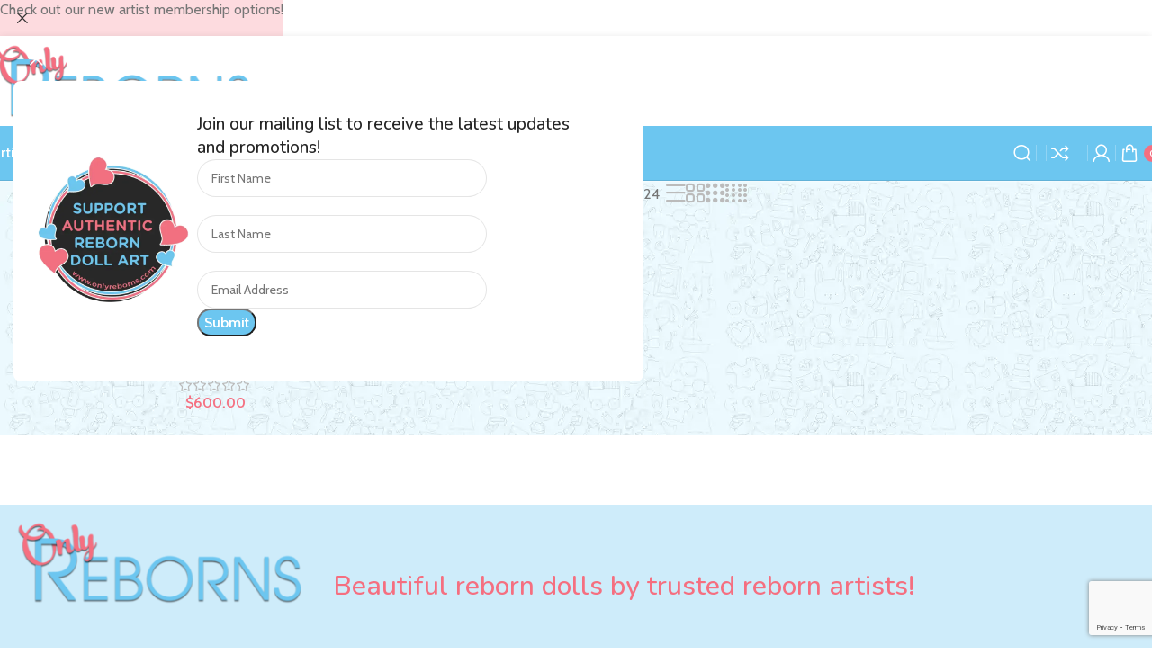

--- FILE ---
content_type: text/html; charset=UTF-8
request_url: https://onlyreborns.com/product-tag/aa/
body_size: 30587
content:
<!DOCTYPE html>
<html dir="ltr" lang="en-US" prefix="og: https://ogp.me/ns#">
<head>
	<meta charset="UTF-8">
	<link rel="profile" href="https://gmpg.org/xfn/11">
	<link rel="pingback" href="https://onlyreborns.com/xmlrpc.php">

	<title>AA - OnlyReborns</title>
	<style>img:is([sizes="auto" i], [sizes^="auto," i]) { contain-intrinsic-size: 3000px 1500px }</style>
	
		<!-- All in One SEO Pro 4.9.3 - aioseo.com -->
	<meta name="robots" content="max-image-preview:large" />
	<meta name="google-site-verification" content="U-w44BtzxoHMGVl55iKvpFCq-QstPHprCrXJ_EsR4vM" />
	<link rel="canonical" href="https://onlyreborns.com/product-tag/aa/" />
	<meta name="generator" content="All in One SEO Pro (AIOSEO) 4.9.3" />
		<meta property="og:locale" content="en_US" />
		<meta property="og:site_name" content="OnlyReborns - Authentic reborn dolls, doll supplies and accessories from trusted reborn artists." />
		<meta property="og:type" content="article" />
		<meta property="og:title" content="AA - OnlyReborns" />
		<meta property="og:url" content="https://onlyreborns.com/product-tag/aa/" />
		<meta property="og:image" content="https://onlyreborns.com/wp-content/uploads/2024/06/RebornSaskia_cwgoldberg.webp" />
		<meta property="og:image:secure_url" content="https://onlyreborns.com/wp-content/uploads/2024/06/RebornSaskia_cwgoldberg.webp" />
		<meta property="og:image:width" content="675" />
		<meta property="og:image:height" content="900" />
		<meta property="article:publisher" content="https://facebook.com/onlyreborns" />
		<meta name="twitter:card" content="summary_large_image" />
		<meta name="twitter:title" content="AA - OnlyReborns" />
		<meta name="twitter:image" content="http://d6g.045.myftpupload.com/wp-content/uploads/2024/06/RebornSaskia_cwgoldberg.png" />
		<script type="application/ld+json" class="aioseo-schema">
			{"@context":"https:\/\/schema.org","@graph":[{"@type":"BreadcrumbList","@id":"https:\/\/onlyreborns.com\/product-tag\/aa\/#breadcrumblist","itemListElement":[{"@type":"ListItem","@id":"https:\/\/onlyreborns.com#listItem","position":1,"name":"Home","item":"https:\/\/onlyreborns.com","nextItem":{"@type":"ListItem","@id":"https:\/\/onlyreborns.com\/product-tag\/aa\/#listItem","name":"AA"}},{"@type":"ListItem","@id":"https:\/\/onlyreborns.com\/product-tag\/aa\/#listItem","position":2,"name":"AA","previousItem":{"@type":"ListItem","@id":"https:\/\/onlyreborns.com#listItem","name":"Home"}}]},{"@type":"CollectionPage","@id":"https:\/\/onlyreborns.com\/product-tag\/aa\/#collectionpage","url":"https:\/\/onlyreborns.com\/product-tag\/aa\/","name":"AA - OnlyReborns","inLanguage":"en-US","isPartOf":{"@id":"https:\/\/onlyreborns.com\/#website"},"breadcrumb":{"@id":"https:\/\/onlyreborns.com\/product-tag\/aa\/#breadcrumblist"}},{"@type":"Organization","@id":"https:\/\/onlyreborns.com\/#organization","name":"OnlyReborns Authentic reborn dolls, doll supplies and accessories from trusted reborn artists. OnlyReborns","description":"\ud83d\udc76Authentic reborn dolls, doll supplies and accessories from trusted reborn artists.","url":"https:\/\/onlyreborns.com\/","email":"info@onlyreborns.com","telephone":"+14434949175","foundingDate":"2023-03-01","numberOfEmployees":{"@type":"QuantitativeValue","value":1},"logo":{"@type":"ImageObject","url":"http:\/\/d6g.045.myftpupload.com\/wp-content\/uploads\/2024\/04\/OnlyReborns_ShopBanner-1.webp","@id":"https:\/\/onlyreborns.com\/product-tag\/aa\/#organizationLogo"},"image":{"@id":"https:\/\/onlyreborns.com\/product-tag\/aa\/#organizationLogo"},"sameAs":["https:\/\/facebook.com\/onlyreborns","https:\/\/instagram.com\/onlyreborns_","https:\/\/www.pinterest.com\/onlyreborns\/","https:\/\/onlyreborns.com\/blog"]},{"@type":"WebSite","@id":"https:\/\/onlyreborns.com\/#website","url":"https:\/\/onlyreborns.com\/","name":"OnlyReborns","alternateName":"OnlyReborns","description":"Authentic reborn dolls, doll supplies and accessories from trusted reborn artists.","inLanguage":"en-US","publisher":{"@id":"https:\/\/onlyreborns.com\/#organization"}}]}
		</script>
		<!-- All in One SEO Pro -->

<link rel='dns-prefetch' href='//fonts.googleapis.com' />
<link rel="alternate" type="application/rss+xml" title="OnlyReborns &raquo; Feed" href="https://onlyreborns.com/feed/" />
<link rel="alternate" type="application/rss+xml" title="OnlyReborns - AA Tag Feed" href="https://onlyreborns.com/product-tag/aa/feed/" />
<link rel='stylesheet' id='dashicons-css' href='https://onlyreborns.com/wp-includes/css/dashicons.min.css?ver=6.8.3' type='text/css' media='all' />
<link rel='stylesheet' id='stripe-main-styles-css' href='https://onlyreborns.com/wp-content/mu-plugins/vendor/godaddy/mwc-core/assets/css/stripe-settings.css' type='text/css' media='all' />
<link rel='stylesheet' id='dokan-shipping-block-checkout-support-css' href='https://onlyreborns.com/wp-content/plugins/dokan-pro/assets/blocks/shipping/index.css?ver=b4f27b4604d1e15bf202' type='text/css' media='all' />
<link rel='stylesheet' id='dokan-fontawesome-css' href='https://onlyreborns.com/wp-content/plugins/dokan-lite/assets/vendors/font-awesome/css/font-awesome.min.css?ver=4.2.7' type='text/css' media='all' />
<link rel='stylesheet' id='wp-block-library-css' href='https://onlyreborns.com/wp-includes/css/dist/block-library/style.min.css?ver=6.8.3' type='text/css' media='all' />
<link rel='stylesheet' id='aioseo/css/src/vue/standalone/blocks/table-of-contents/global.scss-css' href='https://onlyreborns.com/wp-content/plugins/all-in-one-seo-pack-pro/dist/Pro/assets/css/table-of-contents/global.e90f6d47.css?ver=4.9.3' type='text/css' media='all' />
<link rel='stylesheet' id='aioseo/css/src/vue/standalone/blocks/pro/recipe/global.scss-css' href='https://onlyreborns.com/wp-content/plugins/all-in-one-seo-pack-pro/dist/Pro/assets/css/recipe/global.67a3275f.css?ver=4.9.3' type='text/css' media='all' />
<link rel='stylesheet' id='aioseo/css/src/vue/standalone/blocks/pro/product/global.scss-css' href='https://onlyreborns.com/wp-content/plugins/all-in-one-seo-pack-pro/dist/Pro/assets/css/product/global.61066cfb.css?ver=4.9.3' type='text/css' media='all' />
<style id='safe-svg-svg-icon-style-inline-css' type='text/css'>
.safe-svg-cover{text-align:center}.safe-svg-cover .safe-svg-inside{display:inline-block;max-width:100%}.safe-svg-cover svg{fill:currentColor;height:100%;max-height:100%;max-width:100%;width:100%}

</style>
<style id='global-styles-inline-css' type='text/css'>
:root{--wp--preset--aspect-ratio--square: 1;--wp--preset--aspect-ratio--4-3: 4/3;--wp--preset--aspect-ratio--3-4: 3/4;--wp--preset--aspect-ratio--3-2: 3/2;--wp--preset--aspect-ratio--2-3: 2/3;--wp--preset--aspect-ratio--16-9: 16/9;--wp--preset--aspect-ratio--9-16: 9/16;--wp--preset--color--black: #000000;--wp--preset--color--cyan-bluish-gray: #abb8c3;--wp--preset--color--white: #ffffff;--wp--preset--color--pale-pink: #f78da7;--wp--preset--color--vivid-red: #cf2e2e;--wp--preset--color--luminous-vivid-orange: #ff6900;--wp--preset--color--luminous-vivid-amber: #fcb900;--wp--preset--color--light-green-cyan: #7bdcb5;--wp--preset--color--vivid-green-cyan: #00d084;--wp--preset--color--pale-cyan-blue: #8ed1fc;--wp--preset--color--vivid-cyan-blue: #0693e3;--wp--preset--color--vivid-purple: #9b51e0;--wp--preset--gradient--vivid-cyan-blue-to-vivid-purple: linear-gradient(135deg,rgba(6,147,227,1) 0%,rgb(155,81,224) 100%);--wp--preset--gradient--light-green-cyan-to-vivid-green-cyan: linear-gradient(135deg,rgb(122,220,180) 0%,rgb(0,208,130) 100%);--wp--preset--gradient--luminous-vivid-amber-to-luminous-vivid-orange: linear-gradient(135deg,rgba(252,185,0,1) 0%,rgba(255,105,0,1) 100%);--wp--preset--gradient--luminous-vivid-orange-to-vivid-red: linear-gradient(135deg,rgba(255,105,0,1) 0%,rgb(207,46,46) 100%);--wp--preset--gradient--very-light-gray-to-cyan-bluish-gray: linear-gradient(135deg,rgb(238,238,238) 0%,rgb(169,184,195) 100%);--wp--preset--gradient--cool-to-warm-spectrum: linear-gradient(135deg,rgb(74,234,220) 0%,rgb(151,120,209) 20%,rgb(207,42,186) 40%,rgb(238,44,130) 60%,rgb(251,105,98) 80%,rgb(254,248,76) 100%);--wp--preset--gradient--blush-light-purple: linear-gradient(135deg,rgb(255,206,236) 0%,rgb(152,150,240) 100%);--wp--preset--gradient--blush-bordeaux: linear-gradient(135deg,rgb(254,205,165) 0%,rgb(254,45,45) 50%,rgb(107,0,62) 100%);--wp--preset--gradient--luminous-dusk: linear-gradient(135deg,rgb(255,203,112) 0%,rgb(199,81,192) 50%,rgb(65,88,208) 100%);--wp--preset--gradient--pale-ocean: linear-gradient(135deg,rgb(255,245,203) 0%,rgb(182,227,212) 50%,rgb(51,167,181) 100%);--wp--preset--gradient--electric-grass: linear-gradient(135deg,rgb(202,248,128) 0%,rgb(113,206,126) 100%);--wp--preset--gradient--midnight: linear-gradient(135deg,rgb(2,3,129) 0%,rgb(40,116,252) 100%);--wp--preset--font-size--small: 13px;--wp--preset--font-size--medium: 20px;--wp--preset--font-size--large: 36px;--wp--preset--font-size--x-large: 42px;--wp--preset--spacing--20: 0.44rem;--wp--preset--spacing--30: 0.67rem;--wp--preset--spacing--40: 1rem;--wp--preset--spacing--50: 1.5rem;--wp--preset--spacing--60: 2.25rem;--wp--preset--spacing--70: 3.38rem;--wp--preset--spacing--80: 5.06rem;--wp--preset--shadow--natural: 6px 6px 9px rgba(0, 0, 0, 0.2);--wp--preset--shadow--deep: 12px 12px 50px rgba(0, 0, 0, 0.4);--wp--preset--shadow--sharp: 6px 6px 0px rgba(0, 0, 0, 0.2);--wp--preset--shadow--outlined: 6px 6px 0px -3px rgba(255, 255, 255, 1), 6px 6px rgba(0, 0, 0, 1);--wp--preset--shadow--crisp: 6px 6px 0px rgba(0, 0, 0, 1);}:where(body) { margin: 0; }.wp-site-blocks > .alignleft { float: left; margin-right: 2em; }.wp-site-blocks > .alignright { float: right; margin-left: 2em; }.wp-site-blocks > .aligncenter { justify-content: center; margin-left: auto; margin-right: auto; }:where(.is-layout-flex){gap: 0.5em;}:where(.is-layout-grid){gap: 0.5em;}.is-layout-flow > .alignleft{float: left;margin-inline-start: 0;margin-inline-end: 2em;}.is-layout-flow > .alignright{float: right;margin-inline-start: 2em;margin-inline-end: 0;}.is-layout-flow > .aligncenter{margin-left: auto !important;margin-right: auto !important;}.is-layout-constrained > .alignleft{float: left;margin-inline-start: 0;margin-inline-end: 2em;}.is-layout-constrained > .alignright{float: right;margin-inline-start: 2em;margin-inline-end: 0;}.is-layout-constrained > .aligncenter{margin-left: auto !important;margin-right: auto !important;}.is-layout-constrained > :where(:not(.alignleft):not(.alignright):not(.alignfull)){margin-left: auto !important;margin-right: auto !important;}body .is-layout-flex{display: flex;}.is-layout-flex{flex-wrap: wrap;align-items: center;}.is-layout-flex > :is(*, div){margin: 0;}body .is-layout-grid{display: grid;}.is-layout-grid > :is(*, div){margin: 0;}body{padding-top: 0px;padding-right: 0px;padding-bottom: 0px;padding-left: 0px;}a:where(:not(.wp-element-button)){text-decoration: none;}:root :where(.wp-element-button, .wp-block-button__link){background-color: #32373c;border-width: 0;color: #fff;font-family: inherit;font-size: inherit;line-height: inherit;padding: calc(0.667em + 2px) calc(1.333em + 2px);text-decoration: none;}.has-black-color{color: var(--wp--preset--color--black) !important;}.has-cyan-bluish-gray-color{color: var(--wp--preset--color--cyan-bluish-gray) !important;}.has-white-color{color: var(--wp--preset--color--white) !important;}.has-pale-pink-color{color: var(--wp--preset--color--pale-pink) !important;}.has-vivid-red-color{color: var(--wp--preset--color--vivid-red) !important;}.has-luminous-vivid-orange-color{color: var(--wp--preset--color--luminous-vivid-orange) !important;}.has-luminous-vivid-amber-color{color: var(--wp--preset--color--luminous-vivid-amber) !important;}.has-light-green-cyan-color{color: var(--wp--preset--color--light-green-cyan) !important;}.has-vivid-green-cyan-color{color: var(--wp--preset--color--vivid-green-cyan) !important;}.has-pale-cyan-blue-color{color: var(--wp--preset--color--pale-cyan-blue) !important;}.has-vivid-cyan-blue-color{color: var(--wp--preset--color--vivid-cyan-blue) !important;}.has-vivid-purple-color{color: var(--wp--preset--color--vivid-purple) !important;}.has-black-background-color{background-color: var(--wp--preset--color--black) !important;}.has-cyan-bluish-gray-background-color{background-color: var(--wp--preset--color--cyan-bluish-gray) !important;}.has-white-background-color{background-color: var(--wp--preset--color--white) !important;}.has-pale-pink-background-color{background-color: var(--wp--preset--color--pale-pink) !important;}.has-vivid-red-background-color{background-color: var(--wp--preset--color--vivid-red) !important;}.has-luminous-vivid-orange-background-color{background-color: var(--wp--preset--color--luminous-vivid-orange) !important;}.has-luminous-vivid-amber-background-color{background-color: var(--wp--preset--color--luminous-vivid-amber) !important;}.has-light-green-cyan-background-color{background-color: var(--wp--preset--color--light-green-cyan) !important;}.has-vivid-green-cyan-background-color{background-color: var(--wp--preset--color--vivid-green-cyan) !important;}.has-pale-cyan-blue-background-color{background-color: var(--wp--preset--color--pale-cyan-blue) !important;}.has-vivid-cyan-blue-background-color{background-color: var(--wp--preset--color--vivid-cyan-blue) !important;}.has-vivid-purple-background-color{background-color: var(--wp--preset--color--vivid-purple) !important;}.has-black-border-color{border-color: var(--wp--preset--color--black) !important;}.has-cyan-bluish-gray-border-color{border-color: var(--wp--preset--color--cyan-bluish-gray) !important;}.has-white-border-color{border-color: var(--wp--preset--color--white) !important;}.has-pale-pink-border-color{border-color: var(--wp--preset--color--pale-pink) !important;}.has-vivid-red-border-color{border-color: var(--wp--preset--color--vivid-red) !important;}.has-luminous-vivid-orange-border-color{border-color: var(--wp--preset--color--luminous-vivid-orange) !important;}.has-luminous-vivid-amber-border-color{border-color: var(--wp--preset--color--luminous-vivid-amber) !important;}.has-light-green-cyan-border-color{border-color: var(--wp--preset--color--light-green-cyan) !important;}.has-vivid-green-cyan-border-color{border-color: var(--wp--preset--color--vivid-green-cyan) !important;}.has-pale-cyan-blue-border-color{border-color: var(--wp--preset--color--pale-cyan-blue) !important;}.has-vivid-cyan-blue-border-color{border-color: var(--wp--preset--color--vivid-cyan-blue) !important;}.has-vivid-purple-border-color{border-color: var(--wp--preset--color--vivid-purple) !important;}.has-vivid-cyan-blue-to-vivid-purple-gradient-background{background: var(--wp--preset--gradient--vivid-cyan-blue-to-vivid-purple) !important;}.has-light-green-cyan-to-vivid-green-cyan-gradient-background{background: var(--wp--preset--gradient--light-green-cyan-to-vivid-green-cyan) !important;}.has-luminous-vivid-amber-to-luminous-vivid-orange-gradient-background{background: var(--wp--preset--gradient--luminous-vivid-amber-to-luminous-vivid-orange) !important;}.has-luminous-vivid-orange-to-vivid-red-gradient-background{background: var(--wp--preset--gradient--luminous-vivid-orange-to-vivid-red) !important;}.has-very-light-gray-to-cyan-bluish-gray-gradient-background{background: var(--wp--preset--gradient--very-light-gray-to-cyan-bluish-gray) !important;}.has-cool-to-warm-spectrum-gradient-background{background: var(--wp--preset--gradient--cool-to-warm-spectrum) !important;}.has-blush-light-purple-gradient-background{background: var(--wp--preset--gradient--blush-light-purple) !important;}.has-blush-bordeaux-gradient-background{background: var(--wp--preset--gradient--blush-bordeaux) !important;}.has-luminous-dusk-gradient-background{background: var(--wp--preset--gradient--luminous-dusk) !important;}.has-pale-ocean-gradient-background{background: var(--wp--preset--gradient--pale-ocean) !important;}.has-electric-grass-gradient-background{background: var(--wp--preset--gradient--electric-grass) !important;}.has-midnight-gradient-background{background: var(--wp--preset--gradient--midnight) !important;}.has-small-font-size{font-size: var(--wp--preset--font-size--small) !important;}.has-medium-font-size{font-size: var(--wp--preset--font-size--medium) !important;}.has-large-font-size{font-size: var(--wp--preset--font-size--large) !important;}.has-x-large-font-size{font-size: var(--wp--preset--font-size--x-large) !important;}
:where(.wp-block-post-template.is-layout-flex){gap: 1.25em;}:where(.wp-block-post-template.is-layout-grid){gap: 1.25em;}
:where(.wp-block-columns.is-layout-flex){gap: 2em;}:where(.wp-block-columns.is-layout-grid){gap: 2em;}
:root :where(.wp-block-pullquote){font-size: 1.5em;line-height: 1.6;}
</style>
<link rel='stylesheet' id='qrc-css-css' href='https://onlyreborns.com/wp-content/plugins/qr-code-composer/public/css/qrc.css?ver=1768984592' type='text/css' media='all' />
<style id='woocommerce-inline-inline-css' type='text/css'>
.woocommerce form .form-row .required { visibility: visible; }
</style>
<link rel='stylesheet' id='wp-components-css' href='https://onlyreborns.com/wp-includes/css/dist/components/style.min.css?ver=6.8.3' type='text/css' media='all' />
<link rel='stylesheet' id='godaddy-styles-css' href='https://onlyreborns.com/wp-content/mu-plugins/vendor/wpex/godaddy-launch/includes/Dependencies/GoDaddy/Styles/build/latest.css?ver=2.0.2' type='text/css' media='all' />
<link rel='stylesheet' id='woo_conditional_payments_css-css' href='https://onlyreborns.com/wp-content/plugins/conditional-payments-for-woocommerce/frontend/css/woo-conditional-payments.css?ver=3.4.1' type='text/css' media='all' />
<link rel='stylesheet' id='simple-auction-css' href='https://onlyreborns.com/wp-content/plugins/woocommerce-simple-auctions/css/frontend.css?ver=6.8.3' type='text/css' media='all' />
<link rel='stylesheet' id='dokan-style-css' href='https://onlyreborns.com/wp-content/plugins/dokan-lite/assets/css/style.css?ver=1768531496' type='text/css' media='all' />
<link rel='stylesheet' id='dokan-modal-css' href='https://onlyreborns.com/wp-content/plugins/dokan-lite/assets/vendors/izimodal/iziModal.min.css?ver=1768531497' type='text/css' media='all' />
<link rel='stylesheet' id='wd-widget-price-filter-css' href='https://onlyreborns.com/wp-content/themes/woodmart/css/parts/woo-widget-price-filter.min.css?ver=8.3.8' type='text/css' media='all' />
<link rel='stylesheet' id='wd-widget-woo-other-css' href='https://onlyreborns.com/wp-content/themes/woodmart/css/parts/woo-widget-other.min.css?ver=8.3.8' type='text/css' media='all' />
<link rel='stylesheet' id='wd-style-base-css' href='https://onlyreborns.com/wp-content/themes/woodmart/css/parts/base.min.css?ver=8.3.8' type='text/css' media='all' />
<link rel='stylesheet' id='wd-lazy-loading-css' href='https://onlyreborns.com/wp-content/themes/woodmart/css/parts/opt-lazy-load.min.css?ver=8.3.8' type='text/css' media='all' />
<link rel='stylesheet' id='wd-woo-dokan-vend-css' href='https://onlyreborns.com/wp-content/themes/woodmart/css/parts/int-woo-dokan-vend.min.css?ver=8.3.8' type='text/css' media='all' />
<link rel='stylesheet' id='wd-woocommerce-base-css' href='https://onlyreborns.com/wp-content/themes/woodmart/css/parts/woocommerce-base.min.css?ver=8.3.8' type='text/css' media='all' />
<link rel='stylesheet' id='wd-mod-star-rating-css' href='https://onlyreborns.com/wp-content/themes/woodmart/css/parts/mod-star-rating.min.css?ver=8.3.8' type='text/css' media='all' />
<link rel='stylesheet' id='wd-woocommerce-block-notices-css' href='https://onlyreborns.com/wp-content/themes/woodmart/css/parts/woo-mod-block-notices.min.css?ver=8.3.8' type='text/css' media='all' />
<link rel='stylesheet' id='wd-widget-active-filters-css' href='https://onlyreborns.com/wp-content/themes/woodmart/css/parts/woo-widget-active-filters.min.css?ver=8.3.8' type='text/css' media='all' />
<link rel='stylesheet' id='wd-woo-shop-builder-css' href='https://onlyreborns.com/wp-content/themes/woodmart/css/parts/woo-shop-builder.min.css?ver=8.3.8' type='text/css' media='all' />
<link rel='stylesheet' id='wd-woo-opt-hide-larger-price-css' href='https://onlyreborns.com/wp-content/themes/woodmart/css/parts/woo-opt-hide-larger-price.min.css?ver=8.3.8' type='text/css' media='all' />
<link rel='stylesheet' id='wd-opt-carousel-disable-css' href='https://onlyreborns.com/wp-content/themes/woodmart/css/parts/opt-carousel-disable.min.css?ver=8.3.8' type='text/css' media='all' />
<link rel='stylesheet' id='wd-wp-blocks-css' href='https://onlyreborns.com/wp-content/themes/woodmart/css/parts/wp-blocks.min.css?ver=8.3.8' type='text/css' media='all' />
<link rel='stylesheet' id='child-style-css' href='https://onlyreborns.com/wp-content/themes/woodmart-child/style.css?ver=8.3.8' type='text/css' media='all' />
<link rel='stylesheet' id='wd-header-base-css' href='https://onlyreborns.com/wp-content/themes/woodmart/css/parts/header-base.min.css?ver=8.3.8' type='text/css' media='all' />
<link rel='stylesheet' id='wd-mod-tools-css' href='https://onlyreborns.com/wp-content/themes/woodmart/css/parts/mod-tools.min.css?ver=8.3.8' type='text/css' media='all' />
<link rel='stylesheet' id='wd-header-search-css' href='https://onlyreborns.com/wp-content/themes/woodmart/css/parts/header-el-search.min.css?ver=8.3.8' type='text/css' media='all' />
<link rel='stylesheet' id='wd-header-elements-base-css' href='https://onlyreborns.com/wp-content/themes/woodmart/css/parts/header-el-base.min.css?ver=8.3.8' type='text/css' media='all' />
<link rel='stylesheet' id='wd-woo-mod-login-form-css' href='https://onlyreborns.com/wp-content/themes/woodmart/css/parts/woo-mod-login-form.min.css?ver=8.3.8' type='text/css' media='all' />
<link rel='stylesheet' id='wd-header-my-account-css' href='https://onlyreborns.com/wp-content/themes/woodmart/css/parts/header-el-my-account.min.css?ver=8.3.8' type='text/css' media='all' />
<link rel='stylesheet' id='wd-header-cart-side-css' href='https://onlyreborns.com/wp-content/themes/woodmart/css/parts/header-el-cart-side.min.css?ver=8.3.8' type='text/css' media='all' />
<link rel='stylesheet' id='wd-header-cart-css' href='https://onlyreborns.com/wp-content/themes/woodmart/css/parts/header-el-cart.min.css?ver=8.3.8' type='text/css' media='all' />
<link rel='stylesheet' id='wd-widget-shopping-cart-css' href='https://onlyreborns.com/wp-content/themes/woodmart/css/parts/woo-widget-shopping-cart.min.css?ver=8.3.8' type='text/css' media='all' />
<link rel='stylesheet' id='wd-widget-product-list-css' href='https://onlyreborns.com/wp-content/themes/woodmart/css/parts/woo-widget-product-list.min.css?ver=8.3.8' type='text/css' media='all' />
<link rel='stylesheet' id='wd-header-mobile-nav-dropdown-css' href='https://onlyreborns.com/wp-content/themes/woodmart/css/parts/header-el-mobile-nav-dropdown.min.css?ver=8.3.8' type='text/css' media='all' />
<link rel='stylesheet' id='wd-block-divider-css' href='https://onlyreborns.com/wp-content/themes/woodmart/css/parts/block-divider.min.css?ver=8.3.8' type='text/css' media='all' />
<link rel='stylesheet' id='wd-el-off-canvas-column-btn-css' href='https://onlyreborns.com/wp-content/themes/woodmart/css/parts/el-off-canvas-column-btn.min.css?ver=8.3.8' type='text/css' media='all' />
<link rel='stylesheet' id='wd-block-container-css' href='https://onlyreborns.com/wp-content/themes/woodmart/css/parts/block-container.min.css?ver=8.3.8' type='text/css' media='all' />
<link rel='stylesheet' id='wd-block-off-canvas-layout-css' href='https://onlyreborns.com/wp-content/themes/woodmart/css/parts/block-off-canvas-layout.min.css?ver=8.3.8' type='text/css' media='all' />
<link rel='stylesheet' id='wd-block-fw-section-css' href='https://onlyreborns.com/wp-content/themes/woodmart/css/parts/block-fw-section.min.css?ver=8.3.8' type='text/css' media='all' />
<link rel='stylesheet' id='wd-block-background-css' href='https://onlyreborns.com/wp-content/themes/woodmart/css/parts/block-opt-background.min.css?ver=8.3.8' type='text/css' media='all' />
<link rel='stylesheet' id='wd-woo-shop-el-products-per-page-css' href='https://onlyreborns.com/wp-content/themes/woodmart/css/parts/woo-shop-el-products-per-page.min.css?ver=8.3.8' type='text/css' media='all' />
<link rel='stylesheet' id='wd-woo-shop-el-products-view-css' href='https://onlyreborns.com/wp-content/themes/woodmart/css/parts/woo-shop-el-products-view.min.css?ver=8.3.8' type='text/css' media='all' />
<link rel='stylesheet' id='wd-woo-shop-el-order-by-css' href='https://onlyreborns.com/wp-content/themes/woodmart/css/parts/woo-shop-el-order-by.min.css?ver=8.3.8' type='text/css' media='all' />
<link rel='stylesheet' id='wd-sticky-loader-css' href='https://onlyreborns.com/wp-content/themes/woodmart/css/parts/mod-sticky-loader.min.css?ver=8.3.8' type='text/css' media='all' />
<link rel='stylesheet' id='wd-product-loop-css' href='https://onlyreborns.com/wp-content/themes/woodmart/css/parts/woo-product-loop.min.css?ver=8.3.8' type='text/css' media='all' />
<link rel='stylesheet' id='wd-product-loop-list-css' href='https://onlyreborns.com/wp-content/themes/woodmart/css/parts/woo-product-loop-list.min.css?ver=8.3.8' type='text/css' media='all' />
<link rel='stylesheet' id='wd-woo-mod-add-btn-replace-css' href='https://onlyreborns.com/wp-content/themes/woodmart/css/parts/woo-mod-add-btn-replace.min.css?ver=8.3.8' type='text/css' media='all' />
<link rel='stylesheet' id='wd-woo-mod-swatches-base-css' href='https://onlyreborns.com/wp-content/themes/woodmart/css/parts/woo-mod-swatches-base.min.css?ver=8.3.8' type='text/css' media='all' />
<link rel='stylesheet' id='wd-categories-loop-default-css' href='https://onlyreborns.com/wp-content/themes/woodmart/css/parts/woo-categories-loop-default-old.min.css?ver=8.3.8' type='text/css' media='all' />
<link rel='stylesheet' id='wd-woo-categories-loop-css' href='https://onlyreborns.com/wp-content/themes/woodmart/css/parts/woo-categories-loop.min.css?ver=8.3.8' type='text/css' media='all' />
<link rel='stylesheet' id='wd-categories-loop-css' href='https://onlyreborns.com/wp-content/themes/woodmart/css/parts/woo-categories-loop-old.min.css?ver=8.3.8' type='text/css' media='all' />
<link rel='stylesheet' id='wd-woo-opt-products-bg-css' href='https://onlyreborns.com/wp-content/themes/woodmart/css/parts/woo-opt-products-bg.min.css?ver=8.3.8' type='text/css' media='all' />
<link rel='stylesheet' id='wd-mfp-popup-css' href='https://onlyreborns.com/wp-content/themes/woodmart/css/parts/lib-magnific-popup.min.css?ver=8.3.8' type='text/css' media='all' />
<link rel='stylesheet' id='wd-mod-animations-transform-css' href='https://onlyreborns.com/wp-content/themes/woodmart/css/parts/mod-animations-transform.min.css?ver=8.3.8' type='text/css' media='all' />
<link rel='stylesheet' id='wd-mod-transform-css' href='https://onlyreborns.com/wp-content/themes/woodmart/css/parts/mod-transform.min.css?ver=8.3.8' type='text/css' media='all' />
<link rel='stylesheet' id='wd-categories-loop-zoom-out-css' href='https://onlyreborns.com/wp-content/themes/woodmart/css/parts/woo-categories-loop-zoom-out.min.css?ver=8.3.8' type='text/css' media='all' />
<link rel='stylesheet' id='wd-widget-collapse-css' href='https://onlyreborns.com/wp-content/themes/woodmart/css/parts/opt-widget-collapse.min.css?ver=8.3.8' type='text/css' media='all' />
<link rel='stylesheet' id='wd-footer-base-css' href='https://onlyreborns.com/wp-content/themes/woodmart/css/parts/footer-base.min.css?ver=8.3.8' type='text/css' media='all' />
<link rel='stylesheet' id='wd-block-title-css' href='https://onlyreborns.com/wp-content/themes/woodmart/css/parts/block-title.min.css?ver=8.3.8' type='text/css' media='all' />
<link rel='stylesheet' id='wd-block-layout-css' href='https://onlyreborns.com/wp-content/themes/woodmart/css/parts/block-layout.min.css?ver=8.3.8' type='text/css' media='all' />
<link rel='stylesheet' id='wd-block-icon-css' href='https://onlyreborns.com/wp-content/themes/woodmart/css/parts/block-icon.min.css?ver=8.3.8' type='text/css' media='all' />
<link rel='stylesheet' id='wd-block-toggle-css' href='https://onlyreborns.com/wp-content/themes/woodmart/css/parts/block-toggle.min.css?ver=8.3.8' type='text/css' media='all' />
<link rel='stylesheet' id='wd-social-icons-css' href='https://onlyreborns.com/wp-content/themes/woodmart/css/parts/el-social-icons.min.css?ver=8.3.8' type='text/css' media='all' />
<link rel='stylesheet' id='wd-scroll-top-css' href='https://onlyreborns.com/wp-content/themes/woodmart/css/parts/opt-scrolltotop.min.css?ver=8.3.8' type='text/css' media='all' />
<link rel='stylesheet' id='wd-block-infobox-css' href='https://onlyreborns.com/wp-content/themes/woodmart/css/parts/block-infobox.min.css?ver=8.3.8' type='text/css' media='all' />
<link rel='stylesheet' id='wd-wpcf7-css' href='https://onlyreborns.com/wp-content/themes/woodmart/css/parts/int-wpcf7.min.css?ver=8.3.8' type='text/css' media='all' />
<link rel='stylesheet' id='wd-header-search-fullscreen-css' href='https://onlyreborns.com/wp-content/themes/woodmart/css/parts/header-el-search-fullscreen-general.min.css?ver=8.3.8' type='text/css' media='all' />
<link rel='stylesheet' id='wd-header-search-fullscreen-1-css' href='https://onlyreborns.com/wp-content/themes/woodmart/css/parts/header-el-search-fullscreen-1.min.css?ver=8.3.8' type='text/css' media='all' />
<link rel='stylesheet' id='wd-wd-search-form-css' href='https://onlyreborns.com/wp-content/themes/woodmart/css/parts/wd-search-form.min.css?ver=8.3.8' type='text/css' media='all' />
<link rel='stylesheet' id='wd-wd-search-results-css' href='https://onlyreborns.com/wp-content/themes/woodmart/css/parts/wd-search-results.min.css?ver=8.3.8' type='text/css' media='all' />
<link rel='stylesheet' id='wd-wd-search-dropdown-css' href='https://onlyreborns.com/wp-content/themes/woodmart/css/parts/wd-search-dropdown.min.css?ver=8.3.8' type='text/css' media='all' />
<link rel='stylesheet' id='wd-header-my-account-sidebar-css' href='https://onlyreborns.com/wp-content/themes/woodmart/css/parts/header-el-my-account-sidebar.min.css?ver=8.3.8' type='text/css' media='all' />
<link rel='stylesheet' id='wd-header-banner-css' href='https://onlyreborns.com/wp-content/themes/woodmart/css/parts/opt-header-banner.min.css?ver=8.3.8' type='text/css' media='all' />
<link rel='stylesheet' id='wd-woo-opt-social-login-css' href='https://onlyreborns.com/wp-content/themes/woodmart/css/parts/woo-opt-social-login.min.css?ver=8.3.8' type='text/css' media='all' />
<link rel='stylesheet' id='wd-bottom-toolbar-css' href='https://onlyreborns.com/wp-content/themes/woodmart/css/parts/opt-bottom-toolbar.min.css?ver=8.3.8' type='text/css' media='all' />
<link rel='stylesheet' id='xts-google-fonts-css' href='https://fonts.googleapis.com/css?family=Cabin%3A400%2C600%2C500%7CNunito%3A400%2C600%2C500&#038;ver=8.3.8' type='text/css' media='all' />
<script type="text/javascript" src="https://onlyreborns.com/wp-includes/js/jquery/jquery.min.js?ver=3.7.1" id="jquery-core-js"></script>
<script type="text/javascript" src="https://onlyreborns.com/wp-includes/js/dist/hooks.min.js?ver=4d63a3d491d11ffd8ac6" id="wp-hooks-js"></script>
<script type="text/javascript" src="https://onlyreborns.com/wp-includes/js/dist/i18n.min.js?ver=5e580eb46a90c2b997e6" id="wp-i18n-js"></script>
<script type="text/javascript" id="wp-i18n-js-after">
/* <![CDATA[ */
wp.i18n.setLocaleData( { 'text direction\u0004ltr': [ 'ltr' ] } );
/* ]]> */
</script>
<script type="text/javascript" src="https://onlyreborns.com/wp-content/plugins/dokan-lite/assets/vendors/izimodal/iziModal.min.js?ver=4.2.7" id="dokan-modal-js"></script>
<script type="text/javascript" src="https://onlyreborns.com/wp-content/plugins/dokan-lite/assets/vendors/sweetalert2/sweetalert2.all.min.js?ver=1768531497" id="dokan-sweetalert2-js"></script>
<script type="text/javascript" src="https://onlyreborns.com/wp-includes/js/dist/vendor/moment.min.js?ver=2.30.1" id="moment-js"></script>
<script type="text/javascript" id="moment-js-after">
/* <![CDATA[ */
moment.updateLocale( 'en_US', {"months":["January","February","March","April","May","June","July","August","September","October","November","December"],"monthsShort":["Jan","Feb","Mar","Apr","May","Jun","Jul","Aug","Sep","Oct","Nov","Dec"],"weekdays":["Sunday","Monday","Tuesday","Wednesday","Thursday","Friday","Saturday"],"weekdaysShort":["Sun","Mon","Tue","Wed","Thu","Fri","Sat"],"week":{"dow":6},"longDateFormat":{"LT":"g:i a","LTS":null,"L":null,"LL":"F j, Y","LLL":"F j, Y g:i a","LLLL":null}} );
/* ]]> */
</script>
<script type="text/javascript" id="dokan-util-helper-js-extra">
/* <![CDATA[ */
var dokan_helper = {"i18n_date_format":"F j, Y","i18n_time_format":"g:i a","week_starts_day":"6","reverse_withdrawal":{"enabled":false},"timepicker_locale":{"am":"am","pm":"pm","AM":"AM","PM":"PM","hr":"hr","hrs":"hrs","mins":"mins"},"daterange_picker_local":{"toLabel":"To","firstDay":6,"fromLabel":"From","separator":" - ","weekLabel":"W","applyLabel":"Apply","cancelLabel":"Clear","customRangeLabel":"Custom","daysOfWeek":["Su","Mo","Tu","We","Th","Fr","Sa"],"monthNames":["January","February","March","April","May","June","July","August","September","October","November","December"]},"sweetalert_local":{"cancelButtonText":"Cancel","closeButtonText":"Close","confirmButtonText":"OK","denyButtonText":"No","closeButtonAriaLabel":"Close this dialog"}};
var dokan = {"ajaxurl":"https:\/\/onlyreborns.com\/wp-admin\/admin-ajax.php","nonce":"e4b4679605","order_nonce":"1ecf27d653","product_edit_nonce":"585f9de141","ajax_loader":"https:\/\/onlyreborns.com\/wp-content\/plugins\/dokan-lite\/assets\/images\/ajax-loader.gif","seller":{"available":"Available","notAvailable":"Not Available"},"delete_confirm":"Are you sure?","wrong_message":"Something went wrong. Please try again.","vendor_percentage":"","commission_type":"","rounding_precision":"6","mon_decimal_point":".","currency_format_num_decimals":"2","currency_format_symbol":"$","currency_format_decimal_sep":".","currency_format_thousand_sep":",","currency_format":"%s%v","round_at_subtotal":"no","product_types":{"simple":"Simple","variable":"Variable","external":"External\/Affiliate product","grouped":"Group Product"},"loading_img":"https:\/\/onlyreborns.com\/wp-content\/plugins\/dokan-lite\/assets\/images\/loading.gif","store_product_search_nonce":"33343dfa53","i18n_download_permission":"Are you sure you want to revoke access to this download?","i18n_download_access":"Could not grant access - the user may already have permission for this file or billing email is not set. Ensure the billing email is set, and the order has been saved.","maximum_tags_select_length":"-1","modal_header_color":"#f56f80","i18n_location_name":"Please provide a location name!","i18n_location_state":"Please provide","i18n_country_name":"Please provide a country!","i18n_invalid":"Failed! Somthing went wrong","i18n_chat_message":"Facebook SDK is not found, or blocked by the browser. Can not initialize the chat.","i18n_sms_code":"Insert SMS code","i18n_gravater":"Upload a Photo","i18n_phone_number":"Insert Phone No.","dokan_pro_i18n":{"dokan":{"domain":"dokan","locale_data":{"dokan":{"":{"domain":"dokan","lang":"en_US"}}}}},"datepicker":{"now":"Now","done":"Done","time":"Time","hour":"Hour","minute":"Minute","second":"Second","time-zone":"Time Zone","choose-time":"Choose Time"},"product_vendors_can_create_tags":"on","product_inline_edit_nonce":"c9bead7a41","is_vendor_enabled":"","not_enable_message":"Error! Your account is not enabled for selling, please contact the admin","all_categories":"All Categories","rest":{"root":"https:\/\/onlyreborns.com\/wp-json\/","nonce":"529ca9bd45","version":"dokan\/v1"},"api":null,"libs":[],"routeComponents":{"default":null},"routes":[],"urls":{"assetsUrl":"https:\/\/onlyreborns.com\/wp-content\/plugins\/dokan-lite\/assets","dashboardUrl":"https:\/\/onlyreborns.com\/dashboard\/?path=%2Fanalytics%2FOverview","storeUrl":""},"mark_received":{"nonce":"9a409087bc","status_label":"Received","confirmation_msg":"Do you want to mark this order as received?","complete_status_label":"Complete"}};
/* ]]> */
</script>
<script type="text/javascript" src="https://onlyreborns.com/wp-content/plugins/dokan-lite/assets/js/helper.js?ver=1768531497" id="dokan-util-helper-js"></script>
<script type="text/javascript" src="https://onlyreborns.com/wp-content/plugins/woocommerce/assets/js/jquery-blockui/jquery.blockUI.min.js?ver=2.7.0-wc.10.4.3" id="wc-jquery-blockui-js" defer="defer" data-wp-strategy="defer"></script>
<script type="text/javascript" id="wc-add-to-cart-js-extra">
/* <![CDATA[ */
var wc_add_to_cart_params = {"ajax_url":"\/wp-admin\/admin-ajax.php","wc_ajax_url":"\/?wc-ajax=%%endpoint%%","i18n_view_cart":"View cart","cart_url":"https:\/\/onlyreborns.com\/cart\/","is_cart":"","cart_redirect_after_add":"yes"};
/* ]]> */
</script>
<script type="text/javascript" src="https://onlyreborns.com/wp-content/plugins/woocommerce/assets/js/frontend/add-to-cart.min.js?ver=10.4.3" id="wc-add-to-cart-js" defer="defer" data-wp-strategy="defer"></script>
<script type="text/javascript" src="https://onlyreborns.com/wp-content/plugins/woocommerce/assets/js/js-cookie/js.cookie.min.js?ver=2.1.4-wc.10.4.3" id="wc-js-cookie-js" defer="defer" data-wp-strategy="defer"></script>
<script type="text/javascript" id="woocommerce-js-extra">
/* <![CDATA[ */
var woocommerce_params = {"ajax_url":"\/wp-admin\/admin-ajax.php","wc_ajax_url":"\/?wc-ajax=%%endpoint%%","i18n_password_show":"Show password","i18n_password_hide":"Hide password"};
/* ]]> */
</script>
<script type="text/javascript" src="https://onlyreborns.com/wp-content/plugins/woocommerce/assets/js/frontend/woocommerce.min.js?ver=10.4.3" id="woocommerce-js" defer="defer" data-wp-strategy="defer"></script>
<script type="text/javascript" id="woo-conditional-payments-js-js-extra">
/* <![CDATA[ */
var conditional_payments_settings = {"name_address_fields":["billing_last_name"],"disable_payment_method_trigger":""};
/* ]]> */
</script>
<script type="text/javascript" src="https://onlyreborns.com/wp-content/plugins/conditional-payments-for-woocommerce/frontend/js/woo-conditional-payments.js?ver=3.4.1" id="woo-conditional-payments-js-js"></script>
<script type="text/javascript" src="https://onlyreborns.com/wp-content/plugins/woocommerce-simple-auctions/js/jquery.countdown.min.js?ver=3.0.4" id="simple-auction-countdown-js"></script>
<script type="text/javascript" id="simple-auction-countdown-language-js-extra">
/* <![CDATA[ */
var countdown_language_data = {"labels":{"Years":"Years","Months":"Months","Weeks":"Weeks","Days":"Days","Hours":"Hours","Minutes":"Minutes","Seconds":"Seconds"},"labels1":{"Year":"Year","Month":"Month","Week":"Week","Day":"Day","Hour":"Hour","Minute":"Minute","Second":"Second"},"compactLabels":{"y":"y","m":"m","w":"w","d":"d"}};
/* ]]> */
</script>
<script type="text/javascript" src="https://onlyreborns.com/wp-content/plugins/woocommerce-simple-auctions/js/jquery.countdown.language.js?ver=3.0.4" id="simple-auction-countdown-language-js"></script>
<script type="text/javascript" id="autoNumeric-js-extra">
/* <![CDATA[ */
var autoNumericdata = {"currencySymbolPlacement":"p","digitGroupSeparator":",","decimalCharacter":".","currencySymbol":"$","decimalPlacesOverride":"2"};
/* ]]> */
</script>
<script type="text/javascript" src="https://onlyreborns.com/wp-content/plugins/woocommerce-simple-auctions/js/autoNumeric.min.js?ver=2.0.13" id="autoNumeric-js"></script>
<script type="text/javascript" id="simple-auction-frontend-js-extra">
/* <![CDATA[ */
var data = {"finished":"Auction has finished!","checking":"Patience please, we are checking if auction is finished!","gtm_offset":"-5","started":"Auction has started! Please refresh your page.","no_need":"No need to bid. Your bid is winning! ","compact_counter":"yes","outbid_message":"\n<ul class=\"woocommerce-error\" role=\"alert\">\n\t\t\t<li>\n\t\t\tYou've been outbid!\t\t<\/li>\n\t<\/ul>\n","interval":"1"};
var SA_Ajax = {"ajaxurl":"\/product-tag\/aa\/?wsa-ajax","najax":"1","last_activity":"1767030609","focus":"yes"};
/* ]]> */
</script>
<script type="text/javascript" src="https://onlyreborns.com/wp-content/plugins/woocommerce-simple-auctions/js/simple-auction-frontend.js?ver=3.0.4" id="simple-auction-frontend-js"></script>
<script type="text/javascript" id="wc-cart-fragments-js-extra">
/* <![CDATA[ */
var wc_cart_fragments_params = {"ajax_url":"\/wp-admin\/admin-ajax.php","wc_ajax_url":"\/?wc-ajax=%%endpoint%%","cart_hash_key":"wc_cart_hash_b8ad76066f9a3e06fa12ca55e3c8e364","fragment_name":"wc_fragments_b8ad76066f9a3e06fa12ca55e3c8e364","request_timeout":"5000"};
/* ]]> */
</script>
<script type="text/javascript" src="https://onlyreborns.com/wp-content/plugins/woocommerce/assets/js/frontend/cart-fragments.min.js?ver=10.4.3" id="wc-cart-fragments-js" defer="defer" data-wp-strategy="defer"></script>
<script type="text/javascript" src="https://onlyreborns.com/wp-content/themes/woodmart/js/libs/device.min.js?ver=8.3.8" id="wd-device-library-js"></script>
<script type="text/javascript" src="https://onlyreborns.com/wp-content/themes/woodmart/js/scripts/global/scrollBar.min.js?ver=8.3.8" id="wd-scrollbar-js"></script>
<link rel="https://api.w.org/" href="https://onlyreborns.com/wp-json/" /><link rel="alternate" title="JSON" type="application/json" href="https://onlyreborns.com/wp-json/wp/v2/product_tag/354" /><link rel="EditURI" type="application/rsd+xml" title="RSD" href="https://onlyreborns.com/xmlrpc.php?rsd" />
<meta name="generator" content="WordPress 6.8.3" />
<meta name="generator" content="WooCommerce 10.4.3" />
<meta name="theme-color" content="rgba(108,198,240,0.49)">					<meta name="viewport" content="width=device-width, initial-scale=1.0, maximum-scale=1.0, user-scalable=no">
										<noscript><style>.woocommerce-product-gallery{ opacity: 1 !important; }</style></noscript>
	<style>
    div.dokan-seller-badge-list {
        display: flex;
        flex-flow: row wrap;
        grid-column-gap: 15px;
        grid-row-gap: 25px;
    }
    div.dokan-seller-badge-list div.container {
        position: relative;
        width: 40px;
        height: 43px;
    }

    div.dokan-seller-badge-list div.container img {
        width: 100%;
    }

    div.dokan-seller-badge-list div.container strong.bottom-center {
        position: absolute;
        display: flex;
        align-items: center;
        justify-content: center;
        width: 15px;
        height: 15px;
        bottom: -8px;
        left: 50%;
        font-size: 0.6875rem;
        font-weight: 500;
        color: #000;
        background-color: #fff;
        border-radius: 50%;
        box-shadow: 0 3px 6px rgba(0, 0, 0, 0.25);
        transform: translateX(-50%);
    }
</style><script type="text/javascript" src="https://cdn.brevo.com/js/sdk-loader.js" async></script><script type="text/javascript">
            window.Brevo = window.Brevo || [];
            window.Brevo.push(["init", {
                client_key: "f79ia2ka65655t0j45i321m7",
                email_id: "",
                push: {
                    customDomain: "https://onlyreborns.com\/wp-content\/plugins\/woocommerce-sendinblue-newsletter-subscription\/"
                }
            }]);
        </script><link rel="icon" href="https://onlyreborns.com/wp-content/uploads/2024/05/cropped-Favicon-32x32.webp" sizes="32x32" />
<link rel="icon" href="https://onlyreborns.com/wp-content/uploads/2024/05/cropped-Favicon-192x192.webp" sizes="192x192" />
<link rel="apple-touch-icon" href="https://onlyreborns.com/wp-content/uploads/2024/05/cropped-Favicon-180x180.webp" />
<meta name="msapplication-TileImage" content="https://onlyreborns.com/wp-content/uploads/2024/05/cropped-Favicon-270x270.webp" />
		<style type="text/css" id="wp-custom-css">
			.auction-bage {
    background: url(/wp-content/plugins/woocommerce-simple-auctions/images/auction-big.png) center center no-repeat;
    background-size: 100%;
    width: 50px;
    height: 50px;
    position: absolute;
    right: 10px;
    top: 10px;
}
/* Hide some vendor subscription products from the vendor dashboard */
.pack_content_wrapper div.product_pack_item:not(:nth-child(2)):not(:nth-child(3)):not(:nth-child(4)):not(:nth-child(5)) {
    display: none;
}		</style>
		<style>
		
		</style>			<style id="wd-style-header_943838-css" data-type="wd-style-header_943838">
				:root{
	--wd-top-bar-h: 100px;
	--wd-top-bar-sm-h: .00001px;
	--wd-top-bar-sticky-h: .00001px;
	--wd-top-bar-brd-w: .00001px;

	--wd-header-general-h: 60px;
	--wd-header-general-sm-h: 60px;
	--wd-header-general-sticky-h: .00001px;
	--wd-header-general-brd-w: 1px;

	--wd-header-bottom-h: .00001px;
	--wd-header-bottom-sm-h: .00001px;
	--wd-header-bottom-sticky-h: .00001px;
	--wd-header-bottom-brd-w: .00001px;

	--wd-header-clone-h: .00001px;

	--wd-header-brd-w: calc(var(--wd-top-bar-brd-w) + var(--wd-header-general-brd-w) + var(--wd-header-bottom-brd-w));
	--wd-header-h: calc(var(--wd-top-bar-h) + var(--wd-header-general-h) + var(--wd-header-bottom-h) + var(--wd-header-brd-w));
	--wd-header-sticky-h: calc(var(--wd-top-bar-sticky-h) + var(--wd-header-general-sticky-h) + var(--wd-header-bottom-sticky-h) + var(--wd-header-clone-h) + var(--wd-header-brd-w));
	--wd-header-sm-h: calc(var(--wd-top-bar-sm-h) + var(--wd-header-general-sm-h) + var(--wd-header-bottom-sm-h) + var(--wd-header-brd-w));
}

.whb-top-bar .wd-dropdown {
	margin-top: 29px;
}

.whb-top-bar .wd-dropdown:after {
	height: 40px;
}




:root:has(.whb-general-header.whb-border-boxed) {
	--wd-header-general-brd-w: .00001px;
}

@media (max-width: 1024px) {
:root:has(.whb-general-header.whb-hidden-mobile) {
	--wd-header-general-brd-w: .00001px;
}
}




		
.whb-54kvxvk74xm252hm0lwp form.searchform {
	--wd-form-height: 46px;
}
.whb-general-header {
	background-color: rgba(108, 198, 240, 1);border-color: rgba(0, 0, 0, 0.10588235294118);border-bottom-width: 1px;border-bottom-style: solid;
}
			</style>
						<style id="wd-style-theme_settings_default-css" data-type="wd-style-theme_settings_default">
				@font-face {
	font-weight: normal;
	font-style: normal;
	font-family: "woodmart-font";
	src: url("//onlyreborns.com/wp-content/themes/woodmart/fonts/woodmart-font-2-400.woff2?v=8.3.8") format("woff2");
}

@font-face {
	font-family: "star";
	font-weight: 400;
	font-style: normal;
	src: url("//onlyreborns.com/wp-content/plugins/woocommerce/assets/fonts/star.eot?#iefix") format("embedded-opentype"), url("//onlyreborns.com/wp-content/plugins/woocommerce/assets/fonts/star.woff") format("woff"), url("//onlyreborns.com/wp-content/plugins/woocommerce/assets/fonts/star.ttf") format("truetype"), url("//onlyreborns.com/wp-content/plugins/woocommerce/assets/fonts/star.svg#star") format("svg");
}

@font-face {
	font-family: "WooCommerce";
	font-weight: 400;
	font-style: normal;
	src: url("//onlyreborns.com/wp-content/plugins/woocommerce/assets/fonts/WooCommerce.eot?#iefix") format("embedded-opentype"), url("//onlyreborns.com/wp-content/plugins/woocommerce/assets/fonts/WooCommerce.woff") format("woff"), url("//onlyreborns.com/wp-content/plugins/woocommerce/assets/fonts/WooCommerce.ttf") format("truetype"), url("//onlyreborns.com/wp-content/plugins/woocommerce/assets/fonts/WooCommerce.svg#WooCommerce") format("svg");
}

:root {
	--wd-header-banner-h: 40px;
	--wd-text-font: "Cabin", Arial, Helvetica, sans-serif;
	--wd-text-font-weight: 400;
	--wd-text-color: rgb(118,118,118);
	--wd-text-font-size: 16px;
	--wd-title-font: "Nunito", Arial, Helvetica, sans-serif;
	--wd-title-font-weight: 500;
	--wd-title-color: #242424;
	--wd-entities-title-font: "Nunito", Arial, Helvetica, sans-serif;
	--wd-entities-title-font-weight: 400;
	--wd-entities-title-color: #333333;
	--wd-entities-title-color-hover: rgb(51 51 51 / 65%);
	--wd-alternative-font: "Cabin", Arial, Helvetica, sans-serif;
	--wd-widget-title-font: "Nunito", Arial, Helvetica, sans-serif;
	--wd-widget-title-font-weight: 500;
	--wd-widget-title-transform: none;
	--wd-widget-title-color: #333;
	--wd-widget-title-font-size: 16px;
	--wd-header-el-font: "Cabin", Arial, Helvetica, sans-serif;
	--wd-header-el-font-weight: 500;
	--wd-header-el-transform: none;
	--wd-header-el-font-size: 16px;
	--wd-otl-style: dotted;
	--wd-otl-width: 2px;
	--wd-primary-color: rgb(245,111,128);
	--wd-alternative-color: rgb(108,198,240);
	--btn-default-bgcolor: rgb(245,111,128);
	--btn-default-bgcolor-hover: rgba(245,111,128,0.45);
	--btn-accented-bgcolor: rgb(108,198,240);
	--btn-accented-bgcolor-hover: rgba(108,198,240,0.41);
	--btn-font-family: "Cabin", Arial, Helvetica, sans-serif;
	--btn-transform: none;
	--wd-form-brd-width: 1px;
	--notices-success-bg: rgb(188,221,0);
	--notices-success-color: #fff;
	--notices-warning-bg: rgb(255,173,128);
	--notices-warning-color: #fff;
	--wd-link-color: #333333;
	--wd-link-color-hover: rgb(155,155,155);
	--wd-sticky-btn-height: 95px;
}
.wd-age-verify-wrap {
	--wd-popup-width: 500px;
}
.wd-popup.wd-promo-popup {
	background-color: rgb(255,255,255);
	background-image: none;
	background-repeat: no-repeat;
	background-size: cover;
	background-attachment: inherit;
	background-position: center center;
}
.wd-promo-popup-wrap {
	--wd-popup-width: 700px;
	--wd-popup-padding: 10px;
}
.header-banner {
	background-color: rgba(245,111,128,0.25);
	background-image: none;
}
:is(.woodmart-woocommerce-layered-nav, .wd-product-category-filter) .wd-scroll-content {
	max-height: 223px;
}
.wd-page-title .wd-page-title-bg img {
	object-fit: cover;
	object-position: center center;
}
.wd-footer {
	background-color: rgba(108,198,240,0.33);
	background-image: none;
}
html .wd-nav-mobile > li > a {
	font-family: "Cabin", Arial, Helvetica, sans-serif;
	text-transform: none;
}
html .product.wd-cat .wd-entities-title, html .product.wd-cat.cat-design-replace-title .wd-entities-title, html .wd-masonry-first .wd-cat:first-child .wd-entities-title {
	font-size: 18px;
	text-transform: none;
}
html .wd-buy-now-btn {
	background: rgb(245,111,128);
}
html .wd-buy-now-btn:hover {
	background: rgba(255,85,102,0.31);
}
body, [class*=color-scheme-light], [class*=color-scheme-dark], .wd-search-form[class*="wd-header-search-form"] form.searchform, .wd-el-search .searchform {
	--wd-form-bg: rgb(255,255,255);
}
.product-labels .product-label.onsale {
	background-color: rgb(245,111,128);
	color: rgb(255,255,255);
}
.product-labels .product-label.new {
	background-color: rgb(108,198,240);
	color: rgb(255,255,255);
}
.product-labels .product-label.featured {
	background-color: rgb(221,0,0);
	color: rgb(255,255,255);
}
.product-labels .product-label.out-of-stock {
	background-color: rgb(244,205,7);
}
.mfp-wrap.wd-popup-quick-view-wrap {
	--wd-popup-width: 920px;
}

@media (max-width: 1024px) {
	:root {
		--wd-header-banner-h: 60px;
	--wd-sticky-btn-height: 95px;
	}

}

@media (max-width: 768.98px) {
	:root {
		--wd-sticky-btn-height: 42px;
	}

}
:root{
--wd-container-w: 1422px;
--wd-form-brd-radius: 35px;
--btn-default-color: #fff;
--btn-default-color-hover: #333;
--btn-accented-color: #fff;
--btn-accented-color-hover: #333;
--btn-default-brd-radius: 35px;
--btn-default-box-shadow: none;
--btn-default-box-shadow-hover: none;
--btn-accented-brd-radius: 35px;
--btn-accented-box-shadow: none;
--btn-accented-box-shadow-hover: none;
--wd-brd-radius: 8px;
}



.wd-page-title {
background-color: rgba(108,198,240,0.41);
}

			</style>
			</head>

<body class="archive tax-product_tag term-aa term-354 wp-custom-logo wp-theme-woodmart wp-child-theme-woodmart-child theme-woodmart woocommerce woocommerce-page woocommerce-no-js eio-default wrapper-custom  categories-accordion-on woodmart-archive-shop header-banner-enabled woodmart-ajax-shop-on sticky-toolbar-on hide-larger-price dokan-theme-woodmart">
			<script type="text/javascript" id="wd-flicker-fix">// Flicker fix.</script>		<div class="wd-skip-links">
								<a href="#menu-main-navigation" class="wd-skip-navigation btn">
						Skip to navigation					</a>
								<a href="#main-content" class="wd-skip-content btn">
				Skip to main content			</a>
		</div>
			
	
	<div class="wd-page-wrapper website-wrapper">
									<header class="whb-header whb-header_943838 whb-full-width whb-sticky-shadow whb-scroll-stick whb-sticky-real">
					<div class="whb-main-header">
	
<div class="whb-row whb-top-bar whb-not-sticky-row whb-without-bg whb-without-border whb-color-dark whb-hidden-mobile whb-with-shadow whb-flex-equal-sides">
	<div class="container">
		<div class="whb-flex-row whb-top-bar-inner">
			<div class="whb-column whb-col-left whb-column5 whb-visible-lg">
	<div class="site-logo whb-uf8qjxfrehxvp0e1zym0">
	<a href="https://onlyreborns.com/" class="wd-logo wd-main-logo" rel="home" aria-label="Site logo">
		<img width="2132" height="648" src="https://onlyreborns.com/wp-content/uploads/2025/01/FINAL_Logo-e1736695770923.webp" class="attachment-full size-full" alt="" style="max-width:500px;" decoding="async" srcset="https://onlyreborns.com/wp-content/uploads/2025/01/FINAL_Logo-e1736695770923.webp 2132w, https://onlyreborns.com/wp-content/uploads/2025/01/FINAL_Logo-e1736695770923-150x46.webp 150w, https://onlyreborns.com/wp-content/uploads/2025/01/FINAL_Logo-e1736695770923-1200x365.webp 1200w, https://onlyreborns.com/wp-content/uploads/2025/01/FINAL_Logo-e1736695770923-400x122.webp 400w, https://onlyreborns.com/wp-content/uploads/2025/01/FINAL_Logo-e1736695770923-1300x395.webp 1300w, https://onlyreborns.com/wp-content/uploads/2025/01/FINAL_Logo-e1736695770923-768x233.webp 768w, https://onlyreborns.com/wp-content/uploads/2025/01/FINAL_Logo-e1736695770923-1536x467.webp 1536w, https://onlyreborns.com/wp-content/uploads/2025/01/FINAL_Logo-e1736695770923-2048x622.webp 2048w, https://onlyreborns.com/wp-content/uploads/2025/01/FINAL_Logo-e1736695770923-100x30.webp 100w" sizes="(max-width: 2132px) 100vw, 2132px" />	</a>
	</div>
</div>
<div class="whb-column whb-col-center whb-column6 whb-visible-lg whb-empty-column">
	</div>
<div class="whb-column whb-col-right whb-column7 whb-visible-lg whb-empty-column">
	</div>
<div class="whb-column whb-col-mobile whb-column_mobile1 whb-hidden-lg whb-empty-column">
	</div>
		</div>
	</div>
</div>

<div class="whb-row whb-general-header whb-not-sticky-row whb-with-bg whb-border-fullwidth whb-color-light whb-flex-equal-sides">
	<div class="container">
		<div class="whb-flex-row whb-general-header-inner">
			<div class="whb-column whb-col-left whb-column8 whb-visible-lg">
	
<nav class="wd-header-nav wd-header-secondary-nav whb-9njwyyemwja5ll103z0m text-left" role="navigation" aria-label="main menu">
	<ul id="menu-main-menu" class="menu wd-nav wd-nav-header wd-nav-secondary wd-style-default wd-gap-m"><li id="menu-item-18815" class="menu-item menu-item-type-post_type menu-item-object-page menu-item-18815 item-level-0 menu-simple-dropdown wd-event-hover" ><a href="https://onlyreborns.com/store-listing/" class="woodmart-nav-link"><span class="nav-link-text">Artist Directory</span></a></li>
<li id="menu-item-20072" class="menu-item menu-item-type-custom menu-item-object-custom menu-item-has-children menu-item-20072 item-level-0 menu-simple-dropdown wd-event-hover" ><a href="/product-categories" class="woodmart-nav-link"><span class="nav-link-text">Shop by Category</span></a><div class="color-scheme-dark wd-design-default wd-dropdown-menu wd-dropdown"><div class="container wd-entry-content">
<ul class="wd-sub-menu color-scheme-dark">
	<li id="menu-item-35569" class="menu-item menu-item-type-post_type menu-item-object-page menu-item-35569 item-level-1 wd-event-hover" ><a href="https://onlyreborns.com/auctions/" class="woodmart-nav-link">Auctions: Bid 2 Buy</a></li>
	<li id="menu-item-19274" class="menu-item menu-item-type-custom menu-item-object-custom menu-item-19274 item-level-1 wd-event-hover" ><a href="/product-category/reborns/" class="woodmart-nav-link">Vinyl Reborn Dolls</a></li>
	<li id="menu-item-19275" class="menu-item menu-item-type-custom menu-item-object-custom menu-item-19275 item-level-1 wd-event-hover" ><a href="/product-category/silicone/" class="woodmart-nav-link">Silicone Dolls</a></li>
	<li id="menu-item-19276" class="menu-item menu-item-type-custom menu-item-object-custom menu-item-has-children menu-item-19276 item-level-1 wd-event-hover" ><a href="/product-category/alternatives" class="woodmart-nav-link">Alternative/Fantasy Dolls</a>
	<ul class="sub-sub-menu wd-dropdown">
		<li id="menu-item-21005" class="menu-item menu-item-type-custom menu-item-object-custom menu-item-21005 item-level-2 wd-event-hover" ><a href="/product-category/alternatives/alien/" class="woodmart-nav-link">Aliens &#038; Avatars</a></li>
		<li id="menu-item-21006" class="menu-item menu-item-type-custom menu-item-object-custom menu-item-21006 item-level-2 wd-event-hover" ><a href="/product-category/alternatives/animal" class="woodmart-nav-link">Animals</a></li>
		<li id="menu-item-21007" class="menu-item menu-item-type-custom menu-item-object-custom menu-item-21007 item-level-2 wd-event-hover" ><a href="/product-category/alternatives/clown" class="woodmart-nav-link">Clowns</a></li>
		<li id="menu-item-21008" class="menu-item menu-item-type-custom menu-item-object-custom menu-item-21008 item-level-2 wd-event-hover" ><a href="/product-category/alternatives/fairy" class="woodmart-nav-link">Elflings &#038; Fairies</a></li>
		<li id="menu-item-21009" class="menu-item menu-item-type-custom menu-item-object-custom menu-item-21009 item-level-2 wd-event-hover" ><a href="/product-category/alternatives/grinch" class="woodmart-nav-link">Grinch</a></li>
		<li id="menu-item-21010" class="menu-item menu-item-type-custom menu-item-object-custom menu-item-21010 item-level-2 wd-event-hover" ><a href="/product-category/alternatives/mermaid" class="woodmart-nav-link">Mermaids</a></li>
		<li id="menu-item-21013" class="menu-item menu-item-type-custom menu-item-object-custom menu-item-21013 item-level-2 wd-event-hover" ><a href="/product-category/alternatives/zombie" class="woodmart-nav-link">Monsters &#038; Zombies</a></li>
		<li id="menu-item-21011" class="menu-item menu-item-type-custom menu-item-object-custom menu-item-21011 item-level-2 wd-event-hover" ><a href="/product-category/alternatives/vampire" class="woodmart-nav-link">Vampires &#038; Vamplings</a></li>
		<li id="menu-item-21012" class="menu-item menu-item-type-custom menu-item-object-custom menu-item-21012 item-level-2 wd-event-hover" ><a href="/product-category/alternatives/werewolf" class="woodmart-nav-link">Werewolves</a></li>
	</ul>
</li>
	<li id="menu-item-20060" class="menu-item menu-item-type-custom menu-item-object-custom menu-item-has-children menu-item-20060 item-level-1 wd-event-hover" ><a href="/product-category/cuddle-babies/" class="woodmart-nav-link">Cuddle Babies</a>
	<ul class="sub-sub-menu wd-dropdown">
		<li id="menu-item-20062" class="menu-item menu-item-type-custom menu-item-object-custom menu-item-20062 item-level-2 wd-event-hover" ><a href="/product-category/vinyl-cuddles" class="woodmart-nav-link">Vinyl Cuddle Babies</a></li>
		<li id="menu-item-20061" class="menu-item menu-item-type-custom menu-item-object-custom menu-item-20061 item-level-2 wd-event-hover" ><a href="/product-category/silicone-cuddles" class="woodmart-nav-link">Silicone Cuddle Babies</a></li>
		<li id="menu-item-20063" class="menu-item menu-item-type-custom menu-item-object-custom menu-item-20063 item-level-2 wd-event-hover" ><a href="/product-category/alternative-cuddle-babies" class="woodmart-nav-link">Alternative/Fantasy Cuddle Babies</a></li>
	</ul>
</li>
	<li id="menu-item-22402" class="menu-item menu-item-type-custom menu-item-object-custom menu-item-22402 item-level-1 wd-event-hover" ><a href="/product-category/budget-babies/" class="woodmart-nav-link">BUDGET Babies (<$350)</a></li>
	<li id="menu-item-20064" class="menu-item menu-item-type-custom menu-item-object-custom menu-item-has-children menu-item-20064 item-level-1 wd-event-hover" ><a href="/product-category/boo-boo-babies" class="woodmart-nav-link">Boo-Boo Babies</a>
	<ul class="sub-sub-menu wd-dropdown">
		<li id="menu-item-20065" class="menu-item menu-item-type-custom menu-item-object-custom menu-item-20065 item-level-2 wd-event-hover" ><a href="/product-category/vinyl-boo-boo" class="woodmart-nav-link">Vinyl Boo Boo Babies</a></li>
		<li id="menu-item-20066" class="menu-item menu-item-type-custom menu-item-object-custom menu-item-20066 item-level-2 wd-event-hover" ><a href="/product-category/silicone-boo-boo" class="woodmart-nav-link">Silicone Boo Boo Babies</a></li>
		<li id="menu-item-20067" class="menu-item menu-item-type-custom menu-item-object-custom menu-item-20067 item-level-2 wd-event-hover" ><a href="/product-category/alternative-boo-boo" class="woodmart-nav-link">Alternative/Fantasy Boo Boo Babies</a></li>
	</ul>
</li>
	<li id="menu-item-19278" class="menu-item menu-item-type-custom menu-item-object-custom menu-item-19278 item-level-1 wd-event-hover" ><a href="/product-category/doll-kits/" class="woodmart-nav-link">Authentic Doll Kits</a></li>
	<li id="menu-item-21200" class="menu-item menu-item-type-custom menu-item-object-custom menu-item-21200 item-level-1 wd-event-hover" ><a href="/product-category/accessories/" class="woodmart-nav-link">Reborn Doll Clothing &#038; Accessories</a></li>
	<li id="menu-item-19279" class="menu-item menu-item-type-custom menu-item-object-custom menu-item-19279 item-level-1 wd-event-hover" ><a href="/product-category/kits-and-supplies/" class="woodmart-nav-link">Reborning Supplies</a></li>
	<li id="menu-item-19273" class="menu-item menu-item-type-custom menu-item-object-custom menu-item-19273 item-level-1 wd-event-hover" ><a href="https://onlyreborns.myspreadshop.com/" class="woodmart-nav-link">OnlyReborns Merch</a></li>
</ul>
</div>
</div>
</li>
<li id="menu-item-36428" class="menu-item menu-item-type-custom menu-item-object-custom menu-item-36428 item-level-0 menu-simple-dropdown wd-event-hover" ><a href="/auctions/" class="woodmart-nav-link"><span class="nav-link-text">Live Auctions</span></a></li>
<li id="menu-item-18811" class="main-color2 icon-sale menu-item menu-item-type-custom menu-item-object-custom menu-item-18811 item-level-0 menu-simple-dropdown wd-event-hover" ><a href="/sale-products/" class="woodmart-nav-link"><span class="nav-link-text">On Sale</span></a></li>
<li id="menu-item-21201" class="menu-item menu-item-type-custom menu-item-object-custom menu-item-21201 item-level-0 menu-simple-dropdown wd-event-hover" ><a href="/blog/" class="woodmart-nav-link"><span class="nav-link-text">Blog</span></a></li>
<li id="menu-item-18807" class="menu-item menu-item-type-custom menu-item-object-custom menu-item-has-children menu-item-18807 item-level-0 menu-simple-dropdown wd-event-hover" ><a class="woodmart-nav-link"><span class="nav-link-text">Nursery Owners</span></a><div class="color-scheme-dark wd-design-default wd-dropdown-menu wd-dropdown"><div class="container wd-entry-content">
<ul class="wd-sub-menu color-scheme-dark">
	<li id="menu-item-20418" class="menu-item menu-item-type-custom menu-item-object-custom menu-item-20418 item-level-1 wd-event-hover" ><a href="https://onlyreborns.com/my-account/" class="woodmart-nav-link">Artist Login/Registration</a></li>
	<li id="menu-item-20602" class="menu-item menu-item-type-custom menu-item-object-custom menu-item-20602 item-level-1 wd-event-hover" ><a href="https://onlyreborns.com/artist-memberships/" class="woodmart-nav-link">Artist Membership Options</a></li>
	<li id="menu-item-18816" class="menu-item menu-item-type-post_type menu-item-object-page menu-item-18816 item-level-1 wd-event-hover" ><a href="https://onlyreborns.com/dashboard/" class="woodmart-nav-link">Dashboard</a></li>
</ul>
</div>
</div>
</li>
<li id="menu-item-20425" class="menu-item menu-item-type-post_type menu-item-object-page menu-item-has-children menu-item-20425 item-level-0 menu-simple-dropdown wd-event-hover" ><a href="https://onlyreborns.com/my-account/" class="woodmart-nav-link"><span class="nav-link-text">Customer Accounts</span></a><div class="color-scheme-dark wd-design-default wd-dropdown-menu wd-dropdown"><div class="container wd-entry-content">
<ul class="wd-sub-menu color-scheme-dark">
	<li id="menu-item-20514" class="menu-item menu-item-type-custom menu-item-object-custom menu-item-20514 item-level-1 wd-event-hover" ><a href="https://onlyreborns.com/my-account/" class="woodmart-nav-link">Login or Register</a></li>
	<li id="menu-item-20429" class="menu-item menu-item-type-post_type menu-item-object-page menu-item-20429 item-level-1 wd-event-hover" ><a href="https://onlyreborns.com/dashboard/" class="woodmart-nav-link">My Dashboard</a></li>
	<li id="menu-item-20428" class="menu-item menu-item-type-post_type menu-item-object-page menu-item-20428 item-level-1 wd-event-hover" ><a href="https://onlyreborns.com/my-orders/" class="woodmart-nav-link">My Orders</a></li>
	<li id="menu-item-20427" class="menu-item menu-item-type-post_type menu-item-object-page menu-item-20427 item-level-1 wd-event-hover" ><a href="https://onlyreborns.com/cart/" class="woodmart-nav-link">My Cart</a></li>
	<li id="menu-item-20917" class="menu-item menu-item-type-post_type menu-item-object-page menu-item-20917 item-level-1 wd-event-hover" ><a href="https://onlyreborns.com/checkout/" class="woodmart-nav-link">Checkout</a></li>
</ul>
</div>
</div>
</li>
<li id="menu-item-38650" class="menu-item menu-item-type-post_type menu-item-object-page menu-item-38650 item-level-0 menu-simple-dropdown wd-event-hover" ><a href="https://onlyreborns.com/login/" class="woodmart-nav-link"><span class="nav-link-text">Login</span></a></li>
</ul></nav>
</div>
<div class="whb-column whb-col-center whb-column9 whb-visible-lg whb-empty-column">
	</div>
<div class="whb-column whb-col-right whb-column10 whb-visible-lg">
	<div class="wd-header-search wd-tools-element wd-design-1 wd-style-icon wd-display-full-screen whb-54kvxvk74xm252hm0lwp" title="Search">
	<a href="#" rel="nofollow" aria-label="Search">
		
			<span class="wd-tools-icon">
							</span>

			<span class="wd-tools-text">
				Search			</span>

			</a>

	</div>

<div class="whb-space-element whb-3s20fczsb5cc1lr83217 " style="width:5px;"></div>
<div class="wd-header-divider whb-divider-default whb-fudvlhujjwqfk8gqlddq"></div>

<div class="whb-space-element whb-h9nk116wlixjn6phxaso " style="width:5px;"></div>

<div class="whb-space-element whb-a3nzmtr3jo17w29q7esn " style="width:5px;"></div>
<div class="wd-header-divider whb-divider-default whb-povylj7xi5c5j7dv1jjo"></div>

<div class="whb-space-element whb-6lidzt3d4jqi8rtirgq7 " style="width:5px;"></div>

<div class="wd-header-compare wd-tools-element wd-style-icon wd-with-count wd-design-2 whb-rwld9x6ca76wlae8mwwq">
	<a href="https://onlyreborns.com/compare/" title="Compare products">
		
			<span class="wd-tools-icon">
				
									<span class="wd-tools-count">0</span>
							</span>
			<span class="wd-tools-text">
				Compare			</span>

			</a>
	</div>

<div class="whb-space-element whb-5ay47oe1t2nm5qlzymn2 " style="width:5px;"></div>
<div class="wd-header-divider whb-divider-default whb-e57iab0ve1l9qxilh6gv"></div>

<div class="whb-space-element whb-81botnvye7r1c6fd9m4d " style="width:5px;"></div>
<div class="wd-header-my-account wd-tools-element wd-event-hover wd-design-1 wd-account-style-icon login-side-opener whb-4bd80hnqkynhclufce34">
			<a href="https://onlyreborns.com/my-account/" title="My account">
			
				<span class="wd-tools-icon">
									</span>
				<span class="wd-tools-text">
				Login / Register			</span>

					</a>

			</div>

<div class="whb-space-element whb-rdj0dzk4wd5usmlexpwr " style="width:5px;"></div>
<div class="wd-header-divider whb-divider-default whb-8gj0vxqbv2m5dppyc87h"></div>

<div class="whb-space-element whb-kt85gbejbo9qk5j7f8fv " style="width:5px;"></div>

<div class="wd-header-cart wd-tools-element wd-design-4 cart-widget-opener wd-style-icon whb-eou2v8wd74fmsfgth6bb">
	<a href="https://onlyreborns.com/cart/" title="Shopping cart">
		
			<span class="wd-tools-icon wd-icon-alt">
															<span class="wd-cart-number wd-tools-count">0 <span>items</span></span>
									</span>
			<span class="wd-tools-text">
				
										<span class="wd-cart-subtotal"><span class="woocommerce-Price-amount amount"><bdi><span class="woocommerce-Price-currencySymbol">&#36;</span>0.00</bdi></span></span>
					</span>

			</a>
	</div>
</div>
<div class="whb-column whb-mobile-left whb-column_mobile2 whb-hidden-lg">
	<div class="site-logo whb-qc9v2aq9nly7ql2869tv wd-switch-logo">
	<a href="https://onlyreborns.com/" class="wd-logo wd-main-logo" rel="home" aria-label="Site logo">
		<img src="https://onlyreborns.com/wp-content/uploads/2025/01/FINAL.webp" alt="OnlyReborns" style="max-width: 300px;" loading="lazy" />	</a>
					<a href="https://onlyreborns.com/" class="wd-logo wd-sticky-logo" rel="home">
			<img src="https://onlyreborns.com/wp-content/uploads/2025/01/FINAL.webp" alt="OnlyReborns" style="max-width: 150px;" />		</a>
	</div>
</div>
<div class="whb-column whb-mobile-center whb-column_mobile3 whb-hidden-lg">
	<div class="wd-tools-element wd-header-mobile-nav wd-style-icon wd-design-1 whb-s0d3yzb5fsntzhf5hzdg">
	<a href="#" rel="nofollow" aria-label="Open mobile menu">
		
		<span class="wd-tools-icon">
					</span>

		<span class="wd-tools-text">Menu</span>

			</a>
</div></div>
<div class="whb-column whb-mobile-right whb-column_mobile4 whb-hidden-lg">
	
<div class="wd-header-cart wd-tools-element wd-design-4 cart-widget-opener wd-style-icon whb-st1vp9cvvdty8vkg00oh">
	<a href="https://onlyreborns.com/cart/" title="Shopping cart">
		
			<span class="wd-tools-icon wd-icon-alt">
															<span class="wd-cart-number wd-tools-count">0 <span>items</span></span>
									</span>
			<span class="wd-tools-text">
				
										<span class="wd-cart-subtotal"><span class="woocommerce-Price-amount amount"><bdi><span class="woocommerce-Price-currencySymbol">&#36;</span>0.00</bdi></span></span>
					</span>

			</a>
	</div>
</div>
		</div>
	</div>
</div>
</div>
				</header>
			
								<div class="wd-page-content main-page-wrapper">
		
		
		<main id="main-content" class="wd-content-layout content-layout-wrapper container wd-builder-on" role="main">
				<div class="wd-content-area site-content entry-content">			<style id="wd-style-blocks-407-css" data-type="wd-style-blocks-407">
				#wd-05889e6d{--wd-offcanvas-sidebar-w: 22%;background-repeat: repeat;}#wd-05889e6d > .wd-bg-overlay{background-color: #ffffff;opacity: 0.5;}#wd-a522cbde{margin-right: auto;}#wd-6f183f20{justify-content: space-between;align-items: center;align-content: center;flex-wrap: wrap;}#wd-a3a0269d .wd-products-with-bg, #wd-a3a0269d .wd-products-with-bg .wd-product{--wd-prod-bg: #f3f3f3;--wd-bordered-bg: #f3f3f3;}#wd-a3a0269d{margin-bottom: 25px;}#wd-ad6b0dbf{--wd-col-gap: 30px;}#wd-ad6b0dbf > .wd-bg-overlay{background-color: #ffffff;opacity: 0.5;}#wd-b811a2ca{--wd-cat-brd-radius: 50%;margin-right: 50px;margin-bottom: 50px;margin-left: 50px;background-image: url(https://onlyreborns.com/wp-content/uploads/2025/01/BabyThingsBlue.webp);}#wd-985956d5{background-image: url(https://onlyreborns.com/wp-content/uploads/2025/01/BabyThingsBlue.webp);background-repeat: repeat;}#wd-985956d5 > .wd-bg-overlay{background-color: #ffffff;opacity: 0.5;}@media (max-width: 1024px) {#wd-a61e4936{padding: 0px;}#wd-05889e6d:not(.wd-side-hidden),#wd-05889e6d.wd-side-hidden .wd-content{padding: 10px;}#wd-5ad690e4{--wd-width: 100%;}#wd-b811a2ca{margin-bottom: 35px;}}			</style>
			
<div id="wd-985956d5" class="wp-block-wd-section wd-bg-parent"><div class="wd-bg-overlay"></div>
<div id="wd-1a6881fa" class="wp-block-wd-container wd-dir-col">
<div id="wd-ad6b0dbf" class="wp-block-wd-off-canvas">
<div id="wd-05889e6d" class="wp-block-wd-off-sidebar wd-left wd-hide-md-sm wd-hide-sm"><div class="wd-heading"><div class="close-side-widget wd-action-btn wd-style-text wd-cross-icon"><a href="#" rel="nofollow noopener">Close</a></div></div><div class="wd-content">		<div id="wd-a61e4936">
					</div>
		</div></div>



<div id="wd-d3efd5af" class="wp-block-wd-off-content">
<div id="wd-6f183f20" class="wp-block-wd-container wd-dir-row wd-dir-row-md wd-align-is-lg-center">			<div id="wd-a522cbde" class="wd-el-breadcrumbs">
				<nav class="wd-breadcrumbs woocommerce-breadcrumb">				<a href="https://onlyreborns.com" class="wd-last-link">
					Home				</a>
			<span class="wd-delimiter"></span>				<span class="wd-last">
					Products tagged &ldquo;AA&rdquo;				</span>
			</nav>			</div>
		

			<div id="wd-76ef6e2d" class="wd-shop-result-count wd-hide-lg">
				<p class="woocommerce-result-count" role="alert" aria-relevant="all" >
	Showing the single result</p>
			</div>
		


<div id="wd-5ad690e4" class="wp-block-wd-divider wd-style-line wd-hide-lg wd-custom-width"></div>



<div id="wd-d0265eb4" class="wp-block-wd-off-canvas-button wd-off-canvas-btn wd-action-btn wd-style-text wd-burger-icon wd-hide-lg"><a href="#" rel="nofollow">Show sidebar</a></div>


			<div id="wd-405030e1" class="wd-shop-prod-per-page wd-hide-md-sm wd-hide-sm">
				
		<div class="wd-products-per-page">
			<span class="wd-label per-page-title">
				Show			</span>

											<a rel="nofollow noopener" href="https://onlyreborns.com/product-tag/aa/?per_page=9" class="per-page-variation">
					<span>
						9					</span>
				</a>
				<span class="per-page-border"></span>
											<a rel="nofollow noopener" href="https://onlyreborns.com/product-tag/aa/?per_page=12" class="per-page-variation current-variation">
					<span>
						12					</span>
				</a>
				<span class="per-page-border"></span>
											<a rel="nofollow noopener" href="https://onlyreborns.com/product-tag/aa/?per_page=18" class="per-page-variation">
					<span>
						18					</span>
				</a>
				<span class="per-page-border"></span>
											<a rel="nofollow noopener" href="https://onlyreborns.com/product-tag/aa/?per_page=24" class="per-page-variation">
					<span>
						24					</span>
				</a>
				<span class="per-page-border"></span>
					</div>
					</div>
		

			<div id="wd-1d70df35" class="wd-shop-view wd-hide-md-sm wd-hide-sm">
						<div class="wd-products-shop-view products-view-grid">
							
				<a rel="nofollow noopener" href="https://onlyreborns.com/product-tag/aa/?shop_view=list" class="shop-view per-row-list" aria-label="List view"></a>
			
																	
										<a rel="nofollow noopener" href="https://onlyreborns.com/product-tag/aa/?shop_view=grid&#038;per_row=2" class="shop-view per-row-2" aria-label="Grid view 2"></a>
									
										<a rel="nofollow noopener" href="https://onlyreborns.com/product-tag/aa/?shop_view=grid&#038;per_row=3" class="shop-view per-row-3" aria-label="Grid view 3"></a>
									
										<a rel="nofollow noopener" href="https://onlyreborns.com/product-tag/aa/?shop_view=grid&#038;per_row=4" class="shop-view per-row-4" aria-label="Grid view 4"></a>
									</div>
					</div>
		

			<div id="wd-56cb093d" class="wd-shop-ordering">
				<form class="woocommerce-ordering wd-style-underline wd-ordering-mb-icon" method="get">
			<select name="orderby" class="orderby" aria-label="Shop order">
							<option value="popularity" >Sort by popularity</option>
							<option value="rating" >Sort by average rating</option>
							<option value="date"  selected='selected'>Sort by latest</option>
							<option value="price" >Sort by price: low to high</option>
							<option value="price-desc" >Sort by price: high to low</option>
							<option value="bid_asc" >Sort by current bid: Low to high</option>
							<option value="bid_desc" >Sort by current bid: High to low</option>
							<option value="auction_end" >Sort auction by ending soonest</option>
							<option value="auction_started" >Sort auction by recently started</option>
							<option value="auction_activity" >Sort auction by most active</option>
					</select>
		<input type="hidden" name="paged" value="1" />
			</form>
			</div>
		</div>




			<div id="wd-9ac612ea" class="wd-wc-notices">
				<div class="woocommerce-notices-wrapper"></div>			</div>
		

			<div id="wd-a3a0269d" class="wd-shop-product wd-products-element ">
						<div class="wd-sticky-loader wd-content-loader"><span class="wd-loader"></span></div>
						
						<link rel="stylesheet" id="wd-woo-opt-title-limit-css" href="https://onlyreborns.com/wp-content/themes/woodmart/css/parts/woo-opt-title-limit.min.css?ver=8.3.8" type="text/css" media="all" /> 						<link rel="stylesheet" id="wd-product-loop-icons-css" href="https://onlyreborns.com/wp-content/themes/woodmart/css/parts/woo-product-loop-icons.min.css?ver=8.3.8" type="text/css" media="all" /> 						<link rel="stylesheet" id="wd-woo-opt-stretch-cont-css" href="https://onlyreborns.com/wp-content/themes/woodmart/css/parts/woo-opt-stretch-cont.min.css?ver=8.3.8" type="text/css" media="all" /> 			
<div class="products wd-products wd-grid-g grid-columns-5 elements-grid pagination-infinit title-line-one wd-stretch-cont-lg wd-products-with-bg" data-source="main_loop" data-min_price="" data-max_price="" data-columns="5" data-atts='{"img_size":"thumbnail","img_size_custom":0,"products_view":"grid","products_columns":5,"products_columns_tablet":"auto","products_columns_mobile":"2","products_spacing":"20","products_spacing_tablet":"","products_spacing_mobile":"","product_hover":"icons","products_bordered_grid":"0","products_bordered_grid_style":"outside","products_color_scheme":"default","products_with_background":1,"products_shadow":"0"}' style="--wd-col-lg:5;--wd-col-md:4;--wd-col-sm:2;--wd-gap-lg:20px;--wd-gap-sm:10px;">

							
					
					<div class="wd-product wd-hover-icons wd-col product-grid-item product type-product post-19777 status-publish instock product_cat-reborns product_cat-vinyl-reborns product_tag-bonniebrown product_tag-aa product_tag-awake product_tag-biracal product_tag-black-hair product_tag-free-shipping product_tag-jamo product_tag-melanie-gebhardt product_tag-micro-rooted product_tag-newborn has-post-thumbnail shipping-taxable purchasable product-type-simple" data-loop="1" data-id="19777">
				
	<div class="product-wrapper">
	<div class="product-element-top wd-quick-shop">
		<a href="https://onlyreborns.com/product/jamo/" class="product-image-link" tabindex="-1" aria-label="Jamo">
			<img loading="lazy" width="150" height="150" src="https://onlyreborns.com/wp-content/uploads/2025/01/imagecomingsoon.webp" class="attachment-thumbnail size-thumbnail" alt="Jamo by Snug-A-Bug Reborns Too" decoding="async" srcset="" sizes="auto, (max-width: 150px) 100vw, 150px" data-src="https://onlyreborns.com/wp-content/uploads/2024/02/Snug-A-BugToo_Jamo-150x150.webp" data-srcset="https://onlyreborns.com/wp-content/uploads/2024/02/Snug-A-BugToo_Jamo-150x150.webp 150w, https://onlyreborns.com/wp-content/uploads/2024/02/Snug-A-BugToo_Jamo-600x600.webp 600w" />		</a>

					<div class="hover-img">
				<img loading="lazy" width="150" height="150" src="https://onlyreborns.com/wp-content/uploads/2025/01/imagecomingsoon.webp" class="attachment-thumbnail size-thumbnail" alt="" decoding="async" srcset="" sizes="auto, (max-width: 150px) 100vw, 150px" data-src="https://onlyreborns.com/wp-content/uploads/2024/06/Jamo-1-150x150.webp" data-srcset="https://onlyreborns.com/wp-content/uploads/2024/06/Jamo-1-150x150.webp 150w, https://onlyreborns.com/wp-content/uploads/2024/06/Jamo-1-600x600.webp 600w, https://onlyreborns.com/wp-content/uploads/2024/06/Jamo-1-50x50.webp 50w, https://onlyreborns.com/wp-content/uploads/2024/06/Jamo-1-380x380.webp 380w" />			</div>
			
		<div class="wrapp-buttons">
			<div class="wd-buttons">
				<div class="wd-add-btn wd-action-btn wd-style-icon wd-add-cart-icon"><a href="/product-tag/aa/?add-to-cart=19777" aria-describedby="woocommerce_loop_add_to_cart_link_describedby_19777" data-quantity="1" class="button product_type_simple add_to_cart_button ajax_add_to_cart add-to-cart-loop" data-product_id="19777" data-product_sku="" aria-label="Add to cart: &ldquo;Jamo&rdquo;" rel="nofollow" data-success_message="&ldquo;Jamo&rdquo; has been added to your cart" data-product_price="600" data-product_name="Jamo" data-google_product_id=""><span>Add to cart</span></a>	<span id="woocommerce_loop_add_to_cart_link_describedby_19777" class="screen-reader-text">
			</span>
</div>
														<div class="quick-view wd-action-btn wd-style-icon wd-quick-view-icon">
			<a
				href="https://onlyreborns.com/product/jamo/"
				class="open-quick-view quick-view-button"
				rel="nofollow"
				data-id="19777"
				>Quick view</a>
		</div>
								<div class="wd-compare-btn product-compare-button wd-action-btn wd-style-icon wd-compare-icon">
			<a href="https://onlyreborns.com/compare/?product_id=19777" data-id="19777" rel="nofollow" data-added-text="Compare products">
				<span class="wd-added-icon"></span>
				<span class="wd-action-text">Add to compare</span>
			</a>
		</div>
									</div> 
		</div>
	</div>
		<div class="product-element-bottom">
					<h3 class="wd-entities-title"><a href="https://onlyreborns.com/product/jamo/">Jamo</a></h3>									
				<div class="star-rating" role="img" aria-label="Rated 0 out of 5">
					<span style="width:0%">
			Rated <strong class="rating">0</strong> out of 5		</span>
				</div>

		
								
	<span class="price"><span class="woocommerce-Price-amount amount"><bdi><span class="woocommerce-Price-currencySymbol">&#36;</span>600.00</bdi></span></span>

		
		
				</div>
	</div>
</div>

							

			</div>

			
					</div>
		</div>
</div>


</div>
</div>



<p></p>
</div>			</main>
		
</div>
							<footer class="wd-footer footer-container color-scheme-dark">
																				<div class="container main-footer wd-entry-content">
										<style id="wd-style-blocks-102-css" data-type="wd-style-blocks-102">
				#wd-16378052{color: #f56f80;--wd-align: var(--wd-start);font-size: 30px;margin-top: 70px;}#wd-00adb720{font-size: 20px;}#wd-b292e7af{font-size: 20px;}#wd-a6b94a78{font-weight: 400;font-size: 20px;}#wd-1adefccb{padding-top: 40px;padding-bottom: 40px;}@media (min-width: 769px) {#wd-8c5d70a3{flex: 0 1 calc(30.1% - var(--wd-col-gap) * 1 / 2 );}#wd-da91f307{flex: 0 1 calc(69.9% - var(--wd-col-gap) * 1 / 2 );}}@media (max-width: 1024px) {#wd-16378052{font-size: 22px;}#wd-a6b94a78{font-size: 20px;}}@media (min-width: 769px) and (max-width: 1024px) {#wd-5fd13f07{flex: 0 1 calc(100% - var(--wd-col-gap) * 0 / 1 );}#wd-f6a031b3{flex: 0 1 calc(33.333% - var(--wd-col-gap) * 2 / 3 );}#wd-e499c4a9{flex: 0 1 calc(33.333% - var(--wd-col-gap) * 2 / 3 );}}@media (max-width: 768.98px) {#wd-16378052{font-size: 20px;}:root #wd-5fd13f07{flex: 0 1 calc(100% - var(--wd-col-gap) * 0 / 1 );}:root #wd-f6a031b3{flex: 0 1 calc(100% - var(--wd-col-gap) * 0 / 1 );}#wd-a6b94a78{font-size: 18px;}}			</style>
			
<div id="wd-4593fdba" class="wp-block-wd-row">
<div id="wd-8c5d70a3" class="wp-block-wd-column">
<figure class="wp-block-image size-medium"><a href="https://onlyreborns.com/wp-content/uploads/2025/01/FINAL.png"><img decoding="async" src="https://onlyreborns.com/wp-content/uploads/2025/01/imagecomingsoon.webp" data-src="https://onlyreborns.com/wp-content/uploads/2025/01/FINAL-400x150.png" alt="OnlyReborns Logo" class="wp-image-34190"/></a></figure>
</div>



<div id="wd-da91f307" class="wp-block-wd-column">
<h2 id="wd-16378052" class="wp-block-wd-title title wd-align">Beautiful reborn dolls by trusted reborn artists!</h2>
</div>
</div>



<div id="wd-1adefccb" class="wp-block-wd-row">
<div id="wd-5fd13f07" class="wp-block-wd-column">
<h2 id="wd-00adb720" class="wp-block-wd-title title"><strong>General Info</strong></h2>



<ul class="wp-block-list">
<li><a href="/about-us/">About Us</a></li>



<li><a href="/blog/">The Blog</a></li>



<li><a href="/terms/">Terms &amp; Conditions</a></li>



<li><a href="/privacy-policy/">Privacy Policy</a></li>
</ul>
</div>



<div id="wd-f6a031b3" class="wp-block-wd-column">
<h2 id="wd-b292e7af" class="wp-block-wd-title title"><strong>How can we help? </strong></h2>



<ul class="wp-block-list">
<li><a href="/frequently-asked-questions/">FAQs</a></li>



<li><a href="/contact-us/">Contact Us</a></li>



<li><a href="/artist-memberships/">Sell on OnlyReborns</a></li>
</ul>



<figure class="wp-block-image alignleft size-thumbnail"><a href="https://rebornartistryalliance.com/products/onlyreborns"><img loading="lazy" decoding="async" width="150" height="150" src="https://onlyreborns.com/wp-content/uploads/2025/01/imagecomingsoon.webp" data-src="https://onlyreborns.com/wp-content/uploads/2023/09/RAA-Member-Badge-162-OnlyReborns-150x150.webp" alt="RAA Member Badge 162 - OnlyReborns" class="wp-image-24503" srcset="" data-srcset="https://onlyreborns.com/wp-content/uploads/2023/09/RAA-Member-Badge-162-OnlyReborns-150x150.webp 150w, https://onlyreborns.com/wp-content/uploads/2023/09/RAA-Member-Badge-162-OnlyReborns-300x300.webp 300w, https://onlyreborns.com/wp-content/uploads/2023/09/RAA-Member-Badge-162-OnlyReborns-100x100.webp 100w, https://onlyreborns.com/wp-content/uploads/2023/09/elementor/thumbs/RAA-Member-Badge-162-OnlyReborns-qub6czj7bujyd6ivi65a0123tgn1826719dhzeeea8.webp 200w, https://onlyreborns.com/wp-content/uploads/2023/09/RAA-Member-Badge-162-OnlyReborns.webp 573w" sizes="auto, (max-width: 150px) 100vw, 150px" /></a></figure>
</div>



<div id="wd-e499c4a9" class="wp-block-wd-column">
<div id="wd-59bb0c00" class="wp-block-wd-toggle wd-toggle wd-state-static-lg wd-state-static-md-sm wd-state-closed-sm wd-active-lg wd-active-md-sm wd-icon-rotate">
<div id="wd-b5b3cc61" class="wp-block-wd-container wd-dir-row wd-toggle-head">
<h2 id="wd-a6b94a78" class="wp-block-wd-title title"><strong>Got a question? Send us a message!</strong></h2>



<div id="wd-e270a367" class="wp-block-wd-icon wd-toggle-icon"><svg xmlns="http://www.w3.org/2000/svg " width="64" height="64" viewBox="0 0 64 64" aria-hidden="true"><path d="M59.7678 20.7678C60.2551 20.2804 60.4992 19.6419 60.5 19.0031C60.5008 18.3623 60.2567 17.7212 59.7678 17.2322C59.2796 16.7441 58.6398 16.5 58 16.5C57.3602 16.5 56.7204 16.7441 56.2322 17.2322L32 41.4645L7.76777 17.2322C7.27961 16.7441 6.63981 16.5 6 16.5C5.36019 16.5 4.72039 16.7441 4.23223 17.2322C3.74408 17.7204 3.5 18.3602 3.5 19C3.5 19.6398 3.74408 20.2796 4.23223 20.7678L30.2322 46.7678C30.7204 47.2559 31.3602 47.5 32 47.5C32.6398 47.5 33.2796 47.2559 33.7678 46.7678L59.7678 20.7678Z"></path></svg></div>
</div>



<div id="wd-1467ff43" class="wp-block-wd-toggle-content wd-toggle-content"><div class="wd-toggle-content-inner">
<div class="wp-block-contact-form-7-contact-form-selector"><p class="wpcf7-contact-form-not-found"><strong>Error:</strong> Contact form not found.</p></div>



<ul class="wp-block-social-links is-layout-flex wp-block-social-links-is-layout-flex"><li class="wp-social-link wp-social-link-facebook  wp-block-social-link"><a href="https://facebook.com/onlyreborns" class="wp-block-social-link-anchor"><svg width="24" height="24" viewBox="0 0 24 24" version="1.1" xmlns="http://www.w3.org/2000/svg" aria-hidden="true" focusable="false"><path d="M12 2C6.5 2 2 6.5 2 12c0 5 3.7 9.1 8.4 9.9v-7H7.9V12h2.5V9.8c0-2.5 1.5-3.9 3.8-3.9 1.1 0 2.2.2 2.2.2v2.5h-1.3c-1.2 0-1.6.8-1.6 1.6V12h2.8l-.4 2.9h-2.3v7C18.3 21.1 22 17 22 12c0-5.5-4.5-10-10-10z"></path></svg><span class="wp-block-social-link-label screen-reader-text">Facebook</span></a></li>

<li class="wp-social-link wp-social-link-instagram  wp-block-social-link"><a href="https://instagram.com/onlyreborns_" class="wp-block-social-link-anchor"><svg width="24" height="24" viewBox="0 0 24 24" version="1.1" xmlns="http://www.w3.org/2000/svg" aria-hidden="true" focusable="false"><path d="M12,4.622c2.403,0,2.688,0.009,3.637,0.052c0.877,0.04,1.354,0.187,1.671,0.31c0.42,0.163,0.72,0.358,1.035,0.673 c0.315,0.315,0.51,0.615,0.673,1.035c0.123,0.317,0.27,0.794,0.31,1.671c0.043,0.949,0.052,1.234,0.052,3.637 s-0.009,2.688-0.052,3.637c-0.04,0.877-0.187,1.354-0.31,1.671c-0.163,0.42-0.358,0.72-0.673,1.035 c-0.315,0.315-0.615,0.51-1.035,0.673c-0.317,0.123-0.794,0.27-1.671,0.31c-0.949,0.043-1.233,0.052-3.637,0.052 s-2.688-0.009-3.637-0.052c-0.877-0.04-1.354-0.187-1.671-0.31c-0.42-0.163-0.72-0.358-1.035-0.673 c-0.315-0.315-0.51-0.615-0.673-1.035c-0.123-0.317-0.27-0.794-0.31-1.671C4.631,14.688,4.622,14.403,4.622,12 s0.009-2.688,0.052-3.637c0.04-0.877,0.187-1.354,0.31-1.671c0.163-0.42,0.358-0.72,0.673-1.035 c0.315-0.315,0.615-0.51,1.035-0.673c0.317-0.123,0.794-0.27,1.671-0.31C9.312,4.631,9.597,4.622,12,4.622 M12,3 C9.556,3,9.249,3.01,8.289,3.054C7.331,3.098,6.677,3.25,6.105,3.472C5.513,3.702,5.011,4.01,4.511,4.511 c-0.5,0.5-0.808,1.002-1.038,1.594C3.25,6.677,3.098,7.331,3.054,8.289C3.01,9.249,3,9.556,3,12c0,2.444,0.01,2.751,0.054,3.711 c0.044,0.958,0.196,1.612,0.418,2.185c0.23,0.592,0.538,1.094,1.038,1.594c0.5,0.5,1.002,0.808,1.594,1.038 c0.572,0.222,1.227,0.375,2.185,0.418C9.249,20.99,9.556,21,12,21s2.751-0.01,3.711-0.054c0.958-0.044,1.612-0.196,2.185-0.418 c0.592-0.23,1.094-0.538,1.594-1.038c0.5-0.5,0.808-1.002,1.038-1.594c0.222-0.572,0.375-1.227,0.418-2.185 C20.99,14.751,21,14.444,21,12s-0.01-2.751-0.054-3.711c-0.044-0.958-0.196-1.612-0.418-2.185c-0.23-0.592-0.538-1.094-1.038-1.594 c-0.5-0.5-1.002-0.808-1.594-1.038c-0.572-0.222-1.227-0.375-2.185-0.418C14.751,3.01,14.444,3,12,3L12,3z M12,7.378 c-2.552,0-4.622,2.069-4.622,4.622S9.448,16.622,12,16.622s4.622-2.069,4.622-4.622S14.552,7.378,12,7.378z M12,15 c-1.657,0-3-1.343-3-3s1.343-3,3-3s3,1.343,3,3S13.657,15,12,15z M16.804,6.116c-0.596,0-1.08,0.484-1.08,1.08 s0.484,1.08,1.08,1.08c0.596,0,1.08-0.484,1.08-1.08S17.401,6.116,16.804,6.116z"></path></svg><span class="wp-block-social-link-label screen-reader-text">Instagram</span></a></li>

<li class="wp-social-link wp-social-link-pinterest  wp-block-social-link"><a href="https://www.pinterest.com/onlyreborns/" class="wp-block-social-link-anchor"><svg width="24" height="24" viewBox="0 0 24 24" version="1.1" xmlns="http://www.w3.org/2000/svg" aria-hidden="true" focusable="false"><path d="M12.289,2C6.617,2,3.606,5.648,3.606,9.622c0,1.846,1.025,4.146,2.666,4.878c0.25,0.111,0.381,0.063,0.439-0.169 c0.044-0.175,0.267-1.029,0.365-1.428c0.032-0.128,0.017-0.237-0.091-0.362C6.445,11.911,6.01,10.75,6.01,9.668 c0-2.777,2.194-5.464,5.933-5.464c3.23,0,5.49,2.108,5.49,5.122c0,3.407-1.794,5.768-4.13,5.768c-1.291,0-2.257-1.021-1.948-2.277 c0.372-1.495,1.089-3.112,1.089-4.191c0-0.967-0.542-1.775-1.663-1.775c-1.319,0-2.379,1.309-2.379,3.059 c0,1.115,0.394,1.869,0.394,1.869s-1.302,5.279-1.54,6.261c-0.405,1.666,0.053,4.368,0.094,4.604 c0.021,0.126,0.167,0.169,0.25,0.063c0.129-0.165,1.699-2.419,2.142-4.051c0.158-0.59,0.817-2.995,0.817-2.995 c0.43,0.784,1.681,1.446,3.013,1.446c3.963,0,6.822-3.494,6.822-7.833C20.394,5.112,16.849,2,12.289,2"></path></svg><span class="wp-block-social-link-label screen-reader-text">Pinterest</span></a></li>

<li class="wp-social-link wp-social-link-tiktok  wp-block-social-link"><a href="https://www.tiktok.com/@onlyreborns4?_t=ZT-8tYy6s2Jo0U&#038;_r=1" class="wp-block-social-link-anchor"><svg width="24" height="24" viewBox="0 0 32 32" version="1.1" xmlns="http://www.w3.org/2000/svg" aria-hidden="true" focusable="false"><path d="M16.708 0.027c1.745-0.027 3.48-0.011 5.213-0.027 0.105 2.041 0.839 4.12 2.333 5.563 1.491 1.479 3.6 2.156 5.652 2.385v5.369c-1.923-0.063-3.855-0.463-5.6-1.291-0.76-0.344-1.468-0.787-2.161-1.24-0.009 3.896 0.016 7.787-0.025 11.667-0.104 1.864-0.719 3.719-1.803 5.255-1.744 2.557-4.771 4.224-7.88 4.276-1.907 0.109-3.812-0.411-5.437-1.369-2.693-1.588-4.588-4.495-4.864-7.615-0.032-0.667-0.043-1.333-0.016-1.984 0.24-2.537 1.495-4.964 3.443-6.615 2.208-1.923 5.301-2.839 8.197-2.297 0.027 1.975-0.052 3.948-0.052 5.923-1.323-0.428-2.869-0.308-4.025 0.495-0.844 0.547-1.485 1.385-1.819 2.333-0.276 0.676-0.197 1.427-0.181 2.145 0.317 2.188 2.421 4.027 4.667 3.828 1.489-0.016 2.916-0.88 3.692-2.145 0.251-0.443 0.532-0.896 0.547-1.417 0.131-2.385 0.079-4.76 0.095-7.145 0.011-5.375-0.016-10.735 0.025-16.093z" /></svg><span class="wp-block-social-link-label screen-reader-text">TikTok</span></a></li>

<li class="wp-social-link wp-social-link-telegram  wp-block-social-link"><a href="https://t.me/onlyreborns" class="wp-block-social-link-anchor"><svg width="24" height="24" viewBox="0 0 128 128" version="1.1" xmlns="http://www.w3.org/2000/svg" aria-hidden="true" focusable="false"><path d="M28.9700376,63.3244248 C47.6273373,55.1957357 60.0684594,49.8368063 66.2934036,47.2476366 C84.0668845,39.855031 87.7600616,38.5708563 90.1672227,38.528 C90.6966555,38.5191258 91.8804274,38.6503351 92.6472251,39.2725385 C93.294694,39.7979149 93.4728387,40.5076237 93.5580865,41.0057381 C93.6433345,41.5038525 93.7494885,42.63857 93.6651041,43.5252052 C92.7019529,53.6451182 88.5344133,78.2034783 86.4142057,89.5379542 C85.5170662,94.3339958 83.750571,95.9420841 82.0403991,96.0994568 C78.3237996,96.4414641 75.5015827,93.6432685 71.9018743,91.2836143 C66.2690414,87.5912212 63.0868492,85.2926952 57.6192095,81.6896017 C51.3004058,77.5256038 55.3966232,75.2369981 58.9976911,71.4967761 C59.9401076,70.5179421 76.3155302,55.6232293 76.6324771,54.2720454 C76.6721165,54.1030573 76.7089039,53.4731496 76.3346867,53.1405352 C75.9604695,52.8079208 75.4081573,52.921662 75.0095933,53.0121213 C74.444641,53.1403447 65.4461175,59.0880351 48.0140228,70.8551922 C45.4598218,72.6091037 43.1463059,73.4636682 41.0734751,73.4188859 C38.7883453,73.3695169 34.3926725,72.1268388 31.1249416,71.0646282 C27.1169366,69.7617838 23.931454,69.0729605 24.208838,66.8603276 C24.3533167,65.7078514 25.9403832,64.5292172 28.9700376,63.3244248 Z" /></svg><span class="wp-block-social-link-label screen-reader-text">Telegram</span></a></li></ul>
</div></div>
</div>
</div>
</div>



<p></p>
						</div>
																							<div class="wd-copyrights copyrights-wrapper wd-layout-two-columns">
						<div class="container wd-grid-g">
							<div class="wd-col-start reset-last-child">
																	Copyright 2025 OnlyReborns.															</div>
															<div class="wd-col-end reset-last-child">
												<div
						class=" wd-social-icons wd-style-default wd-size-default social-share wd-shape-circle text-center">
				
				
									<a rel="noopener noreferrer nofollow" href="https://www.facebook.com/sharer/sharer.php?u=https://onlyreborns.com/product-tag/aa/" target="_blank" class=" wd-social-icon social-facebook" aria-label="Facebook social link">
						<span class="wd-icon"></span>
											</a>
				
				
				
				
				
				
				
									<a rel="noopener noreferrer nofollow" href="https://pinterest.com/pin/create/button/?url=https://onlyreborns.com/product-tag/aa/&media=https://onlyreborns.com/wp-content/uploads/2024/02/Snug-A-BugToo_Jamo.webp&description=Jamo" target="_blank" class=" wd-social-icon social-pinterest" aria-label="Pinterest social link">
						<span class="wd-icon"></span>
											</a>
				
				
				
				
				
				
				
				
				
				
				
									<a rel="noopener noreferrer nofollow" href="https://api.whatsapp.com/send?text=https%3A%2F%2Fonlyreborns.com%2Fproduct-tag%2Faa%2F" target="_blank" class="wd-hide-md  wd-social-icon social-whatsapp" aria-label="WhatsApp social link">
						<span class="wd-icon"></span>
											</a>

					<a rel="noopener noreferrer nofollow" href="whatsapp://send?text=https%3A%2F%2Fonlyreborns.com%2Fproduct-tag%2Faa%2F" target="_blank" class="wd-hide-lg  wd-social-icon social-whatsapp" aria-label="WhatsApp social link">
						<span class="wd-icon"></span>
											</a>
				
				
				
				
				
				
									<a rel="noopener noreferrer nofollow" href="https://telegram.me/share/url?url=https://onlyreborns.com/product-tag/aa/" target="_blank" class=" wd-social-icon social-tg" aria-label="Telegram social link">
						<span class="wd-icon"></span>
											</a>
				
				
			</div>

										</div>
													</div>
					</div>
							</footer>
			</div>
<div class="wd-close-side wd-fill"></div>
		<a href="#" class="scrollToTop" aria-label="Scroll to top button"></a>
				<div id="popup-legacy" class=" wd-promo-popup wd-popup wd-scroll-content" data-options="{&quot;version&quot;:&quot;0&quot;,&quot;hide_popup_mobile&quot;:&quot;1&quot;,&quot;animation&quot;:&quot;default&quot;,&quot;close_btn_display&quot;:&quot;icon&quot;,&quot;close_by_overlay&quot;:&quot;1&quot;,&quot;close_by_esc&quot;:&quot;1&quot;,&quot;close_btn&quot;:&quot;1&quot;,&quot;persistent_close&quot;:&quot;0&quot;}" data-triggers="{&quot;time_to_show&quot;:{&quot;value&quot;:500,&quot;show_once&quot;:&quot;1&quot;},&quot;selector&quot;:{&quot;value&quot;:&quot;.woodmart-open-newsletter&quot;,&quot;show_once&quot;:&quot;0&quot;}}" role="complementary" aria-label="Popup">
			<div class="wd-popup-inner wd-entry-content">
							<style id="wd-style-blocks-34704-css" data-type="wd-style-blocks-34704">
				#wd-862a339f{--wd-icon-w: 230px;padding-top: 65px;padding-right: 25px;padding-left: 25px;margin-left: 10px;align-self: center;}#wd-39433f84{padding-top: 25px;padding-right: 25px;}@media (min-width: 769px) {#wd-0edd801d{flex: 0 1 calc(30.8% - var(--wd-col-gap) * 1 / 2 );}#wd-c2c0e3ef{flex: 0 1 calc(69.2% - var(--wd-col-gap) * 1 / 2 );}}			</style>
			
<div id="wd-88e8c58b" class="wp-block-wd-row">
<div id="wd-0edd801d" class="wp-block-wd-column">
<div id="wd-5e7d6068" class="wp-block-wd-infobox wd-hover-parent wd-icon-top">
<div id="wd-862a339f" class="wp-block-wd-icon wd-align-s-center"><img loading="lazy" decoding="async" width="600" height="600" class="wp-image-21103" src="https://onlyreborns.com/wp-content/uploads/2025/01/imagecomingsoon.webp" data-src="https://onlyreborns.com/wp-content/uploads/2024/05/SupportAuthentic-600x600.webp" alt="OnlyReborns - Support Authentic Reborn Doll Art"/></div>
</div>
</div>



<div id="wd-c2c0e3ef" class="wp-block-wd-column">
<div id="wd-bab60545" class="wp-block-wd-infobox wd-hover-parent wd-icon-top">
<div id="wd-39433f84" class="wp-block-wd-container wd-dir-col">
<h2 id="wd-3dfbcb36" class="wp-block-wd-title title">Join our mailing list to receive the latest updates and promotions!</h2>



<div class="wp-block-contact-form-7-contact-form-selector">
<div class="wpcf7 no-js" id="wpcf7-f34310-o1" lang="en-US" dir="ltr" data-wpcf7-id="34310">
<div class="screen-reader-response"><p role="status" aria-live="polite" aria-atomic="true"></p> <ul></ul></div>
<form action="/product-tag/aa/#wpcf7-f34310-o1" method="post" class="wpcf7-form init" aria-label="Contact form" novalidate="novalidate" data-status="init">
<fieldset class="hidden-fields-container"><input type="hidden" name="_wpcf7" value="34310" /><input type="hidden" name="_wpcf7_version" value="6.1.4" /><input type="hidden" name="_wpcf7_locale" value="en_US" /><input type="hidden" name="_wpcf7_unit_tag" value="wpcf7-f34310-o1" /><input type="hidden" name="_wpcf7_container_post" value="0" /><input type="hidden" name="_wpcf7_posted_data_hash" value="" /><input type="hidden" name="_wpcf7_recaptcha_response" value="" />
</fieldset>
<p><span class="wpcf7-form-control-wrap" data-name="text-346"><input size="40" maxlength="400" class="wpcf7-form-control wpcf7-text wpcf7-validates-as-required" autocomplete="name" aria-required="true" aria-invalid="false" value="First Name" type="text" name="text-346" /></span>
</p>
<p><span class="wpcf7-form-control-wrap" data-name="text-243"><input size="40" maxlength="400" class="wpcf7-form-control wpcf7-text wpcf7-validates-as-required" autocomplete="name" aria-required="true" aria-invalid="false" placeholder="Last Name" value="" type="text" name="text-243" /></span>
</p>
<p><span class="wpcf7-form-control-wrap" data-name="email-865"><input size="40" maxlength="400" class="wpcf7-form-control wpcf7-email wpcf7-validates-as-required wpcf7-text wpcf7-validates-as-email" autocomplete="email" aria-required="true" aria-invalid="false" value="Email Address" type="email" name="email-865" /></span><br />
<input class="wpcf7-form-control wpcf7-submit has-spinner" type="submit" value="Submit" />
</p><div class="wpcf7-response-output" aria-hidden="true"></div>
</form>
</div>
</div>
</div>
</div>
</div>
</div>



<p></p>
			</div>
		</div>
		<div class="wd-search-full-screen wd-scroll wd-fill" role="complementary" aria-label="Search">
	<span class="wd-close-search wd-action-btn wd-style-icon wd-cross-icon">
		<a href="#" rel="nofollow" aria-label="Close search form"></a>
	</span>

	
	<form role="search" method="get" class="searchform  wd-style-default woodmart-ajax-search" action="https://onlyreborns.com/"  data-thumbnail="1" data-price="1" data-post_type="product" data-count="20" data-sku="0" data-symbols_count="3" data-include_cat_search="no" autocomplete="off">
		<input type="text" class="s" placeholder="Search for products" value="" name="s" aria-label="Search" title="Search for products" required/>
		<input type="hidden" name="post_type" value="product">

		
		
		<button type="submit" class="searchsubmit">
			<span>
				Search			</span>
					</button>
	</form>

	<div class="wd-search-loader wd-fill"></div>

	
	
	
			<div class="wd-search-results  wd-scroll-content"></div>
		
			<div class="wd-search-info-text">Start typing to see products you are looking for.</div>
	
	</div>
<div class="mobile-nav wd-side-hidden wd-side-hidden-nav wd-left wd-opener-arrow" role="navigation" aria-label="Mobile navigation"><div class="wd-heading"><div class="close-side-widget wd-action-btn wd-style-text wd-cross-icon"><a href="#" rel="nofollow">Close</a></div></div><div class="wd-search-form ">

<form role="search" method="get" class="searchform  wd-style-default woodmart-ajax-search" action="https://onlyreborns.com/"  data-thumbnail="1" data-price="1" data-post_type="product" data-count="20" data-sku="0" data-symbols_count="3" data-include_cat_search="no" autocomplete="off">
	<input type="text" class="s" placeholder="Search for products" value="" name="s" aria-label="Search" title="Search for products" required/>
	<input type="hidden" name="post_type" value="product">

	<span tabindex="0" aria-label="Clear search" class="wd-clear-search wd-role-btn wd-hide"></span>

	
	<button type="submit" class="searchsubmit">
		<span>
			Search		</span>
			</button>
</form>

	<div class="wd-search-results-wrapper">
		<div class="wd-search-results wd-dropdown-results wd-dropdown wd-scroll">
			<div class="wd-scroll-content">
				
				
							</div>
		</div>
	</div>

</div>
<ul id="menu-mobile-navigation" class="mobile-pages-menu menu wd-nav wd-nav-mobile wd-dis-hover wd-layout-dropdown wd-active"><li id="menu-item-34289" class="menu-item menu-item-type-post_type menu-item-object-page menu-item-home menu-item-34289 item-level-0" ><a href="https://onlyreborns.com/" class="woodmart-nav-link"><span class="nav-link-text">Home</span></a></li>
<li id="menu-item-34579" class="menu-item menu-item-type-custom menu-item-object-custom menu-item-34579 item-level-0" ><a href="/store-listing/" class="woodmart-nav-link"><span class="nav-link-text">Our Artists</span></a></li>
<li id="menu-item-34580" class="menu-item menu-item-type-custom menu-item-object-custom menu-item-has-children menu-item-34580 item-level-0" ><a href="/product-categories/" class="woodmart-nav-link"><span class="nav-link-text">Shop</span></a>
<ul class="wd-sub-menu">
	<li id="menu-item-34652" class="menu-item menu-item-type-custom menu-item-object-custom menu-item-34652 item-level-1" ><a href="/product-categories/" class="woodmart-nav-link">Shop by Category</a></li>
	<li id="menu-item-35647" class="menu-item menu-item-type-post_type menu-item-object-page menu-item-35647 item-level-1" ><a href="https://onlyreborns.com/auctions/" class="woodmart-nav-link">*NEW* Auctions: Bid 2 Buy</a></li>
	<li id="menu-item-34583" class="menu-item menu-item-type-post_type menu-item-object-page menu-item-34583 item-level-1" ><a href="https://onlyreborns.com/sale-products/" class="woodmart-nav-link">Sale Products</a></li>
</ul>
</li>
<li id="menu-item-34581" class="menu-item menu-item-type-post_type menu-item-object-page menu-item-34581 item-level-0" ><a href="https://onlyreborns.com/artist-memberships/" class="woodmart-nav-link"><span class="nav-link-text">OnlyReborns Artist Memberships</span></a></li>
<li id="menu-item-34258" class="menu-item menu-item-type-post_type menu-item-object-page menu-item-34258 item-level-0" ><a href="https://onlyreborns.com/blog/" class="woodmart-nav-link"><span class="nav-link-text">Blog</span></a></li>
<li class="menu-item menu-item-compare wd-with-icon item-level-0"><a href="https://onlyreborns.com/compare/" class="woodmart-nav-link">Compare</a></li><li class="menu-item  login-side-opener menu-item-account wd-with-icon item-level-0"><a href="https://onlyreborns.com/my-account/" class="woodmart-nav-link">Login / Register</a></li></ul>
		</div>			<div class="cart-widget-side wd-side-hidden wd-right" role="complementary" aria-label="Shopping cart sidebar">
				<div class="wd-heading">
					<span class="title">Shopping cart</span>
					<div class="close-side-widget wd-action-btn wd-style-text wd-cross-icon">
						<a href="#" rel="nofollow">Close</a>
					</div>
				</div>
				<div class="widget woocommerce widget_shopping_cart"><div class="widget_shopping_cart_content"></div></div>			</div>
				<div class="header-banner color-scheme-dark" role="complementary" aria-label="Header banner">
							<div class="close-header-banner wd-action-btn wd-style-icon wd-cross-icon"><a href="#" rel="nofollow noopener" aria-label="Close header banner"></a></div>
			
			
				<a href="/artist-memberships/" class="header-banner-link wd-fill" aria-label="Header banner link"></a>
			
			<div class="container header-banner-container wd-entry-content">
									<p style="text-align: center">Check out our new artist membership options!</p>							</div>
		</div>
					<div class="login-form-side wd-side-hidden woocommerce wd-right" role="complementary" aria-label="Login sidebar">
				<div class="wd-heading">
					<span class="title">Sign in</span>
					<div class="close-side-widget wd-action-btn wd-style-text wd-cross-icon">
						<a href="#" rel="nofollow">Close</a>
					</div>
				</div>

									<div class="woocommerce-notices-wrapper"></div>				
							<form id="customer_login" method="post" class="login woocommerce-form woocommerce-form-login hidden-form" action="https://onlyreborns.com/my-account/" style="display:none;">

				
				
				<p class="woocommerce-FormRow woocommerce-FormRow--wide form-row form-row-wide form-row-username">
					<label for="username">Username or email address&nbsp;<span class="required" aria-hidden="true">*</span><span class="screen-reader-text">Required</span></label>
					<input type="text" class="woocommerce-Input woocommerce-Input--text input-text" name="username" id="username" autocomplete="username" value="" />				</p>
				<p class="woocommerce-FormRow woocommerce-FormRow--wide form-row form-row-wide form-row-password">
					<label for="password">Password&nbsp;<span class="required" aria-hidden="true">*</span><span class="screen-reader-text">Required</span></label>
					<input class="woocommerce-Input woocommerce-Input--text input-text" type="password" name="password" id="password" autocomplete="current-password" />
				</p>

				
				<p class="form-row form-row-btn">
					<input type="hidden" id="woocommerce-login-nonce" name="woocommerce-login-nonce" value="638d5f6bd3" /><input type="hidden" name="_wp_http_referer" value="/product-tag/aa/" />											<input type="hidden" name="redirect" value="https://onlyreborns.com/my-account/" />
										<button type="submit" class="button woocommerce-button woocommerce-form-login__submit" name="login" value="Log in">Log in</button>
				</p>

				<p class="login-form-footer">
					<a href="https://onlyreborns.com/my-account/forgot-password/" class="woocommerce-LostPassword lost_password">Lost your password?</a>
					<label class="woocommerce-form__label woocommerce-form__label-for-checkbox woocommerce-form-login__rememberme">
						<input class="woocommerce-form__input woocommerce-form__input-checkbox" name="rememberme" type="checkbox" value="forever" title="Remember me" aria-label="Remember me" /> <span>Remember me</span>
					</label>
				</p>

														<p class="title wd-login-divider"><span>Or login with</span></p>
					<div class="wd-social-login">
													<a href="https://onlyreborns.com/my-account/?social_auth=facebook" class="login-fb-link btn">
								Facebook							</a>
																							</div>
				
				<div class="jssocials-shares">
</div>
			</form>

		
				<div class="create-account-question">
					<p>No account yet?</p>
					<a href="https://onlyreborns.com/my-account/?action=register" class="btn create-account-button">Create an Account</a>
				</div>
			</div>
		
		
		<script type="speculationrules">
{"prefetch":[{"source":"document","where":{"and":[{"href_matches":"\/*"},{"not":{"href_matches":["\/wp-*.php","\/wp-admin\/*","\/wp-content\/uploads\/*","\/wp-content\/*","\/wp-content\/plugins\/*","\/wp-content\/themes\/woodmart-child\/*","\/wp-content\/themes\/woodmart\/*","\/*\\?(.+)","\/wishlist-2\/","\/compare\/","\/my-account\/"]}},{"not":{"selector_matches":"a[rel~=\"nofollow\"]"}},{"not":{"selector_matches":".no-prefetch, .no-prefetch a"}}]},"eagerness":"conservative"}]}
</script>
<input id='ws_ma_event_type' type='hidden' style='display: none' /><input id='ws_ma_event_data' type='hidden' style='display: none' />    <script type="text/javascript">
        jQuery(document).ready(function($) {
            // List of option values to hide
            var hiddenOptions = [
'35629', '35490', '35489', '35488', '35462', '35460', '35422', '35419', '35370', '24240', '20940', '20674', '19323', '19320', '36853', '35629', '35370', '38183'
            ];
            // Hide the specified options if they exist
            hiddenOptions.forEach(function(value) {
                $('#dokan-subscription-pack option[value="' + value + '"]').hide();
            });
            // Add "Select an option" as the first option if not already present
            if ($('#dokan-subscription-pack option:first').val() !== "") {
                $('#dokan-subscription-pack').prepend('<option value="">Select an option</option>');
            }
            // Set no option selected by default
            $('#dokan-subscription-pack').prop('selectedIndex', 0);
        });
    </script>
    		<div class="wd-toolbar wd-toolbar-label-show" role="complementary" aria-label="Sticky toolbar">
					<div class="wd-toolbar-home wd-toolbar-item wd-tools-element">
			<a href="https://onlyreborns.com">
				<span class="wd-tools-icon"></span>
				<span class="wd-toolbar-label">
					Home				</span>
			</a>
		</div>
							<div class="wd-toolbar-link wd-tools-element wd-toolbar-item wd-tools-custom-icon wd-toolbar-link-1">
				<a href="/product-categories/">
					<span class="wd-toolbar-icon wd-tools-icon wd-icon wd-custom-icon">
													<img width="150" height="150" src="https://onlyreborns.com/wp-content/uploads/2025/01/shop_icon-150x150.webp" class="attachment-thumbnail size-thumbnail" alt="" decoding="async" loading="lazy" srcset="https://onlyreborns.com/wp-content/uploads/2025/01/shop_icon-150x150.webp 150w, https://onlyreborns.com/wp-content/uploads/2025/01/shop_icon-300x300.webp 300w, https://onlyreborns.com/wp-content/uploads/2025/01/shop_icon-100x100.webp 100w, https://onlyreborns.com/wp-content/uploads/2025/01/shop_icon.webp 360w" sizes="auto, (max-width: 150px) 100vw, 150px" />											</span>

					<span class="wd-toolbar-label">
						Shop					</span>
				</a>
			</div>
						<div class="wd-header-cart wd-tools-element wd-design-5 cart-widget-opener" title="My cart">
			<a href="https://onlyreborns.com/cart/">
				<span class="wd-tools-icon wd-icon-alt">
							<span class="wd-cart-number wd-tools-count">0 <span>items</span></span>
						</span>
				<span class="wd-toolbar-label">
					Cart				</span>
			</a>
		</div>
				<div class="wd-header-my-account wd-tools-element wd-style-icon  login-side-opener">
			<a href="https://onlyreborns.com/my-account/">
				<span class="wd-tools-icon"></span>
				<span class="wd-toolbar-label">
					My account				</span>
			</a>
		</div>
							<div class="wd-toolbar-link wd-tools-element wd-toolbar-item wd-tools-custom-icon wd-toolbar-link-5">
				<a href=""sms:+1443-494-9175"">
					<span class="wd-toolbar-icon wd-tools-icon wd-icon wd-custom-icon">
													<img width="150" height="150" src="https://onlyreborns.com/wp-content/uploads/2025/01/texr-150x150.webp" class="attachment-thumbnail size-thumbnail" alt="Message Us" decoding="async" loading="lazy" srcset="https://onlyreborns.com/wp-content/uploads/2025/01/texr-150x150.webp 150w, https://onlyreborns.com/wp-content/uploads/2025/01/texr-100x100.webp 100w, https://onlyreborns.com/wp-content/uploads/2025/01/texr.webp 256w" sizes="auto, (max-width: 150px) 100vw, 150px" />											</span>

					<span class="wd-toolbar-label">
						SMS/Text					</span>
				</a>
			</div>
						</div>
		<script type="application/ld+json">{"@context":"https://schema.org/","@type":"BreadcrumbList","itemListElement":[{"@type":"ListItem","position":1,"item":{"name":"Home","@id":"https://onlyreborns.com"}},{"@type":"ListItem","position":2,"item":{"name":"Products tagged &amp;ldquo;AA&amp;rdquo;","@id":"https://onlyreborns.com/product-tag/aa/"}}]}</script>	<script type='text/javascript'>
		(function () {
			var c = document.body.className;
			c = c.replace(/woocommerce-no-js/, 'woocommerce-js');
			document.body.className = c;
		})();
	</script>
	<script type="text/template" id="tmpl-variation-template">
	<div class="woocommerce-variation-description">{{{ data.variation.variation_description }}}</div>
	<div class="woocommerce-variation-price">{{{ data.variation.price_html }}}</div>
	<div class="woocommerce-variation-availability">{{{ data.variation.availability_html }}}</div>
</script>
<script type="text/template" id="tmpl-unavailable-variation-template">
	<p role="alert">Sorry, this product is unavailable. Please choose a different combination.</p>
</script>
<link rel='stylesheet' id='wc-blocks-style-css' href='https://onlyreborns.com/wp-content/plugins/woocommerce/assets/client/blocks/wc-blocks.css?ver=wc-10.4.3' type='text/css' media='all' />
<script type="text/javascript" id="wd-update-cart-fragments-fix-js-extra">
/* <![CDATA[ */
var wd_cart_fragments_params = {"ajax_url":"\/wp-admin\/admin-ajax.php","wc_ajax_url":"\/?wc-ajax=%%endpoint%%","cart_hash_key":"wc_cart_hash_b8ad76066f9a3e06fa12ca55e3c8e364","fragment_name":"wc_fragments_b8ad76066f9a3e06fa12ca55e3c8e364","request_timeout":"5000"};
/* ]]> */
</script>
<script type="text/javascript" src="https://onlyreborns.com/wp-content/themes/woodmart/js/scripts/wc/updateCartFragmentsFix.js?ver=8.3.8" id="wd-update-cart-fragments-fix-js"></script>
<script type="text/javascript" src="https://onlyreborns.com/wp-content/plugins/contact-form-7/includes/swv/js/index.js?ver=6.1.4" id="swv-js"></script>
<script type="text/javascript" id="contact-form-7-js-before">
/* <![CDATA[ */
var wpcf7 = {
    "api": {
        "root": "https:\/\/onlyreborns.com\/wp-json\/",
        "namespace": "contact-form-7\/v1"
    },
    "cached": 1
};
/* ]]> */
</script>
<script type="text/javascript" src="https://onlyreborns.com/wp-content/plugins/contact-form-7/includes/js/index.js?ver=6.1.4" id="contact-form-7-js"></script>
<script type="text/javascript" src="https://onlyreborns.com/wp-content/plugins/woocommerce/assets/js/sourcebuster/sourcebuster.min.js?ver=10.4.3" id="sourcebuster-js-js"></script>
<script type="text/javascript" id="wc-order-attribution-js-extra">
/* <![CDATA[ */
var wc_order_attribution = {"params":{"lifetime":1.0e-5,"session":30,"base64":false,"ajaxurl":"https:\/\/onlyreborns.com\/wp-admin\/admin-ajax.php","prefix":"wc_order_attribution_","allowTracking":true},"fields":{"source_type":"current.typ","referrer":"current_add.rf","utm_campaign":"current.cmp","utm_source":"current.src","utm_medium":"current.mdm","utm_content":"current.cnt","utm_id":"current.id","utm_term":"current.trm","utm_source_platform":"current.plt","utm_creative_format":"current.fmt","utm_marketing_tactic":"current.tct","session_entry":"current_add.ep","session_start_time":"current_add.fd","session_pages":"session.pgs","session_count":"udata.vst","user_agent":"udata.uag"}};
/* ]]> */
</script>
<script type="text/javascript" src="https://onlyreborns.com/wp-content/plugins/woocommerce/assets/js/frontend/order-attribution.min.js?ver=10.4.3" id="wc-order-attribution-js"></script>
<script type="text/javascript" src="https://www.google.com/recaptcha/api.js?render=6Lf5L9UqAAAAAKS_nzuUlhEx1f1ciddH383VhsUj&amp;ver=3.0" id="google-recaptcha-js"></script>
<script type="text/javascript" src="https://onlyreborns.com/wp-includes/js/dist/vendor/wp-polyfill.min.js?ver=3.15.0" id="wp-polyfill-js"></script>
<script type="text/javascript" id="wpcf7-recaptcha-js-before">
/* <![CDATA[ */
var wpcf7_recaptcha = {
    "sitekey": "6Lf5L9UqAAAAAKS_nzuUlhEx1f1ciddH383VhsUj",
    "actions": {
        "homepage": "homepage",
        "contactform": "contactform"
    }
};
/* ]]> */
</script>
<script type="text/javascript" src="https://onlyreborns.com/wp-content/plugins/contact-form-7/modules/recaptcha/index.js?ver=6.1.4" id="wpcf7-recaptcha-js"></script>
<script type="text/javascript" src="https://onlyreborns.com/wp-content/themes/woodmart/js/libs/pjax.min.js?ver=8.3.8" id="wd-pjax-library-js"></script>
<script type="text/javascript" id="woodmart-theme-js-extra">
/* <![CDATA[ */
var woodmart_settings = {"menu_storage_key":"woodmart_76579bc5d14278786c92eb041c18f66a","ajax_dropdowns_save":"1","photoswipe_close_on_scroll":"1","woocommerce_ajax_add_to_cart":"yes","variation_gallery_storage_method":"new","elementor_no_gap":"enabled","adding_to_cart":"Processing","added_to_cart":"Product was successfully added to your cart.","continue_shopping":"Continue shopping","view_cart":"View Cart","go_to_checkout":"Checkout","loading":"Loading...","countdown_days":"days","countdown_hours":"hr","countdown_mins":"min","countdown_sec":"sc","cart_url":"https:\/\/onlyreborns.com\/cart\/","ajaxurl":"https:\/\/onlyreborns.com\/wp-admin\/admin-ajax.php","add_to_cart_action":"widget","added_popup":"no","categories_toggle":"yes","product_images_captions":"yes","ajax_add_to_cart":"1","all_results":"View all results","zoom_enable":"no","ajax_scroll":"yes","ajax_scroll_class":".wd-page-content","ajax_scroll_offset":"100","infinit_scroll_offset":"300","product_slider_auto_height":"yes","price_filter_action":"click","product_slider_autoplay":"","close":"Close","close_markup":"<div class=\"wd-popup-close wd-action-btn wd-cross-icon wd-style-icon\"><a title=\"Close\" href=\"#\" rel=\"nofollow\"><span>Close<\/span><\/a><\/div>","share_fb":"Share on Facebook","pin_it":"Pin it","tweet":"Share on X","download_image":"Download image","off_canvas_column_close_btn_text":"Close","cookies_version":"1","header_banner_version":"1","promo_version":"1","header_banner_close_btn":"yes","header_banner_enabled":"yes","whb_header_clone":"\n\t<div class=\"whb-sticky-header whb-clone whb-main-header {{wrapperClasses}}\">\n\t\t<div class=\"{{cloneClass}}\">\n\t\t\t<div class=\"container\">\n\t\t\t\t<div class=\"whb-flex-row whb-general-header-inner\">\n\t\t\t\t\t<div class=\"whb-column whb-col-left whb-visible-lg\">\n\t\t\t\t\t\t{{.site-logo}}\n\t\t\t\t\t<\/div>\n\t\t\t\t\t<div class=\"whb-column whb-col-center whb-visible-lg\">\n\t\t\t\t\t\t{{.wd-header-main-nav}}\n\t\t\t\t\t<\/div>\n\t\t\t\t\t<div class=\"whb-column whb-col-right whb-visible-lg\">\n\t\t\t\t\t\t{{.wd-header-my-account}}\n\t\t\t\t\t\t{{.wd-header-search:not(.wd-header-search-mobile)}}\n\t\t\t\t\t\t{{.wd-header-wishlist}}\n\t\t\t\t\t\t{{.wd-header-compare}}\n\t\t\t\t\t\t{{.wd-header-cart}}\n\t\t\t\t\t\t{{.wd-header-fs-nav}}\n\t\t\t\t\t<\/div>\n\t\t\t\t\t{{.whb-mobile-left}}\n\t\t\t\t\t{{.whb-mobile-center}}\n\t\t\t\t\t{{.whb-mobile-right}}\n\t\t\t\t<\/div>\n\t\t\t<\/div>\n\t\t<\/div>\n\t<\/div>\n","pjax_timeout":"5000","split_nav_fix":"","shop_filters_close":"no","woo_installed":"1","base_hover_mobile_click":"no","centered_gallery_start":"1","quickview_in_popup_fix":"","one_page_menu_offset":"150","hover_width_small":"1","is_multisite":"","current_blog_id":"1","swatches_scroll_top_desktop":"no","swatches_scroll_top_mobile":"no","lazy_loading_offset":"0","add_to_cart_action_timeout":"no","add_to_cart_action_timeout_number":"3","single_product_variations_price":"yes","google_map_style_text":"Custom style","quick_shop":"no","sticky_product_details_offset":"150","sticky_add_to_cart_offset":"250","sticky_product_details_different":"100","preloader_delay":"300","comment_images_upload_size_text":"Some files are too large. Allowed file size is 1 MB.","comment_images_count_text":"You can upload up to 3 images to your review.","single_product_comment_images_required":"no","comment_required_images_error_text":"Image is required.","comment_images_upload_mimes_text":"You are allowed to upload images only in png, jpeg formats.","comment_images_added_count_text":"Added %s image(s)","comment_images_upload_size":"1048576","comment_images_count":"3","search_input_padding":"no","comment_images_upload_mimes":{"jpg|jpeg|jpe":"image\/jpeg","png":"image\/png"},"home_url":"https:\/\/onlyreborns.com\/","shop_url":"https:\/\/onlyreborns.com","age_verify":"no","banner_version_cookie_expires":"60","promo_version_cookie_expires":"7","age_verify_expires":"30","countdown_timezone":"GMT","cart_redirect_after_add":"yes","swatches_labels_name":"no","product_categories_placeholder":"Select a category","product_categories_no_results":"No matches found","cart_hash_key":"wc_cart_hash_b8ad76066f9a3e06fa12ca55e3c8e364","fragment_name":"wc_fragments_b8ad76066f9a3e06fa12ca55e3c8e364","photoswipe_template":"<div class=\"pswp\" aria-hidden=\"true\" role=\"dialog\" tabindex=\"-1\"><div class=\"pswp__bg\"><\/div><div class=\"pswp__scroll-wrap\"><div class=\"pswp__container\"><div class=\"pswp__item\"><\/div><div class=\"pswp__item\"><\/div><div class=\"pswp__item\"><\/div><\/div><div class=\"pswp__ui pswp__ui--hidden\"><div class=\"pswp__top-bar\"><div class=\"pswp__counter\"><\/div><button class=\"pswp__button pswp__button--close\" title=\"Close (Esc)\"><\/button> <button class=\"pswp__button pswp__button--share\" title=\"Share\"><\/button> <button class=\"pswp__button pswp__button--fs\" title=\"Toggle fullscreen\"><\/button> <button class=\"pswp__button pswp__button--zoom\" title=\"Zoom in\/out\"><\/button><div class=\"pswp__preloader\"><div class=\"pswp__preloader__icn\"><div class=\"pswp__preloader__cut\"><div class=\"pswp__preloader__donut\"><\/div><\/div><\/div><\/div><\/div><div class=\"pswp__share-modal pswp__share-modal--hidden pswp__single-tap\"><div class=\"pswp__share-tooltip\"><\/div><\/div><button class=\"pswp__button pswp__button--arrow--left\" title=\"Previous (arrow left)\"><\/button> <button class=\"pswp__button pswp__button--arrow--right\" title=\"Next (arrow right)>\"><\/button><div class=\"pswp__caption\"><div class=\"pswp__caption__center\"><\/div><\/div><\/div><\/div><\/div>","load_more_button_page_url":"yes","load_more_button_page_url_opt":"yes","menu_item_hover_to_click_on_responsive":"no","clear_menu_offsets_on_resize":"yes","three_sixty_framerate":"60","three_sixty_prev_next_frames":"5","ajax_search_delay":"300","animated_counter_speed":"3000","site_width":"1422","cookie_secure_param":"1","cookie_path":"\/","theme_dir":"https:\/\/onlyreborns.com\/wp-content\/themes\/woodmart","slider_distortion_effect":"sliderWithNoise","current_page_builder":"gutenberg","collapse_footer_widgets":"yes","carousel_breakpoints":{"1025":"lg","768.98":"md","0":"sm"},"grid_gallery_control":"hover","grid_gallery_enable_arrows":"none","ajax_shop":"1","add_to_cart_text":"Add to cart","mobile_navigation_drilldown_back_to":"Back to %s","mobile_navigation_drilldown_back_to_main_menu":"Back to menu","mobile_navigation_drilldown_back_to_categories":"Back to categories","search_history_title":"Search history","search_history_clear_all":"Clear","search_history_items_limit":"5","swiper_prev_slide_msg":"Previous slide","swiper_next_slide_msg":"Next slide","swiper_first_slide_msg":"This is the first slide","swiper_last_slide_msg":"This is the last slide","swiper_pagination_bullet_msg":"Go to slide {{index}}","swiper_slide_label_msg":"{{index}} \/ {{slidesLength}}","on_this_page":"On this page:","tooltip_left_selector":".wd-buttons[class*=\"wd-pos-r\"] .wd-action-btn, .wd-portfolio-btns .portfolio-enlarge","tooltip_top_selector":".wd-tooltip, .wd-buttons:not([class*=\"wd-pos-r\"]) > .wd-action-btn, body:not(.catalog-mode-on):not(.login-see-prices) .wd-hover-base .wd-bottom-actions .wd-action-btn.wd-style-icon, .wd-hover-base .wd-compare-btn, body:not(.logged-in) .wd-review-likes a","ajax_links":".wd-nav-product-cat a, .wd-page-wrapper .widget_product_categories a, .widget_layered_nav_filters a, .woocommerce-widget-layered-nav a, .filters-area:not(.custom-content) a, body.post-type-archive-product:not(.woocommerce-account) .woocommerce-pagination a, body.tax-product_cat:not(.woocommerce-account) .woocommerce-pagination a, .wd-shop-tools a:not([rel=\"v:url\"]), .woodmart-woocommerce-layered-nav a, .woodmart-price-filter a, .wd-clear-filters a, .woodmart-woocommerce-sort-by a, .woocommerce-widget-layered-nav-list a, .wd-widget-stock-status a, .widget_nav_mega_menu a, .wd-products-shop-view a, .wd-products-per-page a, .wd-cat a, body[class*=\"tax-pa_\"] .woocommerce-pagination a, .wd-product-category-filter a, .widget_brand_nav a","wishlist_expanded":"no","wishlist_show_popup":"more_one","wishlist_page_nonce":"6e4ed1eb99","wishlist_fragments_nonce":"a55ed9502c","wishlist_remove_notice":"Do you really want to remove these products?","wishlist_hash_name":"woodmart_wishlist_hash_eece0690188cc149bc93e40384883d54","wishlist_fragment_name":"woodmart_wishlist_fragments_eece0690188cc149bc93e40384883d54","wishlist_save_button_state":"no","wishlist_current_default_group_text":"Current default group","wishlist_default_group_text":"Default group","wishlist_rename_group_notice":"Title is empty!","is_criteria_enabled":"","summary_criteria_ids":"","review_likes_tooltip":"Please log in to rate reviews.","vimeo_library_url":"https:\/\/onlyreborns.com\/wp-content\/themes\/woodmart\/js\/libs\/vimeo-player.min.js","compare_by_category":"yes","compare_page_nonce":"149eb109de","compare_save_button_state":"yes","reviews_criteria_rating_required":"no","is_rating_summary_filter_enabled":"1"};
var woodmart_page_css = {"wd-widget-woo-other-css":"https:\/\/onlyreborns.com\/wp-content\/themes\/woodmart\/css\/parts\/woo-widget-other.min.css","wd-widget-price-filter-css":"https:\/\/onlyreborns.com\/wp-content\/themes\/woodmart\/css\/parts\/woo-widget-price-filter.min.css","wd-style-base-css":"https:\/\/onlyreborns.com\/wp-content\/themes\/woodmart\/css\/parts\/base.min.css","wd-lazy-loading-css":"https:\/\/onlyreborns.com\/wp-content\/themes\/woodmart\/css\/parts\/opt-lazy-load.min.css","wd-woo-dokan-vend-css":"https:\/\/onlyreborns.com\/wp-content\/themes\/woodmart\/css\/parts\/int-woo-dokan-vend.min.css","wd-woocommerce-base-css":"https:\/\/onlyreborns.com\/wp-content\/themes\/woodmart\/css\/parts\/woocommerce-base.min.css","wd-mod-star-rating-css":"https:\/\/onlyreborns.com\/wp-content\/themes\/woodmart\/css\/parts\/mod-star-rating.min.css","wd-woocommerce-block-notices-css":"https:\/\/onlyreborns.com\/wp-content\/themes\/woodmart\/css\/parts\/woo-mod-block-notices.min.css","wd-widget-active-filters-css":"https:\/\/onlyreborns.com\/wp-content\/themes\/woodmart\/css\/parts\/woo-widget-active-filters.min.css","wd-woo-shop-builder-css":"https:\/\/onlyreborns.com\/wp-content\/themes\/woodmart\/css\/parts\/woo-shop-builder.min.css","wd-woo-opt-hide-larger-price-css":"https:\/\/onlyreborns.com\/wp-content\/themes\/woodmart\/css\/parts\/woo-opt-hide-larger-price.min.css","wd-opt-carousel-disable-css":"https:\/\/onlyreborns.com\/wp-content\/themes\/woodmart\/css\/parts\/opt-carousel-disable.min.css","wd-wp-blocks-css":"https:\/\/onlyreborns.com\/wp-content\/themes\/woodmart\/css\/parts\/wp-blocks.min.css","wd-header-base-css":"https:\/\/onlyreborns.com\/wp-content\/themes\/woodmart\/css\/parts\/header-base.min.css","wd-mod-tools-css":"https:\/\/onlyreborns.com\/wp-content\/themes\/woodmart\/css\/parts\/mod-tools.min.css","wd-header-search-css":"https:\/\/onlyreborns.com\/wp-content\/themes\/woodmart\/css\/parts\/header-el-search.min.css","wd-header-elements-base-css":"https:\/\/onlyreborns.com\/wp-content\/themes\/woodmart\/css\/parts\/header-el-base.min.css","wd-woo-mod-login-form-css":"https:\/\/onlyreborns.com\/wp-content\/themes\/woodmart\/css\/parts\/woo-mod-login-form.min.css","wd-header-my-account-css":"https:\/\/onlyreborns.com\/wp-content\/themes\/woodmart\/css\/parts\/header-el-my-account.min.css","wd-header-cart-side-css":"https:\/\/onlyreborns.com\/wp-content\/themes\/woodmart\/css\/parts\/header-el-cart-side.min.css","wd-header-cart-css":"https:\/\/onlyreborns.com\/wp-content\/themes\/woodmart\/css\/parts\/header-el-cart.min.css","wd-widget-shopping-cart-css":"https:\/\/onlyreborns.com\/wp-content\/themes\/woodmart\/css\/parts\/woo-widget-shopping-cart.min.css","wd-widget-product-list-css":"https:\/\/onlyreborns.com\/wp-content\/themes\/woodmart\/css\/parts\/woo-widget-product-list.min.css","wd-header-mobile-nav-dropdown-css":"https:\/\/onlyreborns.com\/wp-content\/themes\/woodmart\/css\/parts\/header-el-mobile-nav-dropdown.min.css","wd-block-divider-css":"https:\/\/onlyreborns.com\/wp-content\/themes\/woodmart\/css\/parts\/block-divider.min.css","wd-el-off-canvas-column-btn-css":"https:\/\/onlyreborns.com\/wp-content\/themes\/woodmart\/css\/parts\/el-off-canvas-column-btn.min.css","wd-block-container-css":"https:\/\/onlyreborns.com\/wp-content\/themes\/woodmart\/css\/parts\/block-container.min.css","wd-block-off-canvas-layout-css":"https:\/\/onlyreborns.com\/wp-content\/themes\/woodmart\/css\/parts\/block-off-canvas-layout.min.css","wd-block-fw-section-css":"https:\/\/onlyreborns.com\/wp-content\/themes\/woodmart\/css\/parts\/block-fw-section.min.css","wd-block-background-css":"https:\/\/onlyreborns.com\/wp-content\/themes\/woodmart\/css\/parts\/block-opt-background.min.css","wd-woo-shop-el-products-per-page-css":"https:\/\/onlyreborns.com\/wp-content\/themes\/woodmart\/css\/parts\/woo-shop-el-products-per-page.min.css","wd-woo-shop-el-products-view-css":"https:\/\/onlyreborns.com\/wp-content\/themes\/woodmart\/css\/parts\/woo-shop-el-products-view.min.css","wd-woo-shop-el-order-by-css":"https:\/\/onlyreborns.com\/wp-content\/themes\/woodmart\/css\/parts\/woo-shop-el-order-by.min.css","wd-sticky-loader-css":"https:\/\/onlyreborns.com\/wp-content\/themes\/woodmart\/css\/parts\/mod-sticky-loader.min.css","wd-product-loop-css":"https:\/\/onlyreborns.com\/wp-content\/themes\/woodmart\/css\/parts\/woo-product-loop.min.css","wd-product-loop-list-css":"https:\/\/onlyreborns.com\/wp-content\/themes\/woodmart\/css\/parts\/woo-product-loop-list.min.css","wd-woo-mod-add-btn-replace-css":"https:\/\/onlyreborns.com\/wp-content\/themes\/woodmart\/css\/parts\/woo-mod-add-btn-replace.min.css","wd-woo-mod-swatches-base-css":"https:\/\/onlyreborns.com\/wp-content\/themes\/woodmart\/css\/parts\/woo-mod-swatches-base.min.css","wd-categories-loop-default-css":"https:\/\/onlyreborns.com\/wp-content\/themes\/woodmart\/css\/parts\/woo-categories-loop-default-old.min.css","wd-woo-categories-loop-css":"https:\/\/onlyreborns.com\/wp-content\/themes\/woodmart\/css\/parts\/woo-categories-loop.min.css","wd-categories-loop-css":"https:\/\/onlyreborns.com\/wp-content\/themes\/woodmart\/css\/parts\/woo-categories-loop-old.min.css","wd-woo-opt-products-bg-css":"https:\/\/onlyreborns.com\/wp-content\/themes\/woodmart\/css\/parts\/woo-opt-products-bg.min.css","wd-mfp-popup-css":"https:\/\/onlyreborns.com\/wp-content\/themes\/woodmart\/css\/parts\/lib-magnific-popup.min.css","wd-mod-animations-transform-css":"https:\/\/onlyreborns.com\/wp-content\/themes\/woodmart\/css\/parts\/mod-animations-transform.min.css","wd-mod-transform-css":"https:\/\/onlyreborns.com\/wp-content\/themes\/woodmart\/css\/parts\/mod-transform.min.css","wd-categories-loop-zoom-out-css":"https:\/\/onlyreborns.com\/wp-content\/themes\/woodmart\/css\/parts\/woo-categories-loop-zoom-out.min.css","wd-widget-collapse-css":"https:\/\/onlyreborns.com\/wp-content\/themes\/woodmart\/css\/parts\/opt-widget-collapse.min.css","wd-footer-base-css":"https:\/\/onlyreborns.com\/wp-content\/themes\/woodmart\/css\/parts\/footer-base.min.css","wd-block-title-css":"https:\/\/onlyreborns.com\/wp-content\/themes\/woodmart\/css\/parts\/block-title.min.css","wd-block-layout-css":"https:\/\/onlyreborns.com\/wp-content\/themes\/woodmart\/css\/parts\/block-layout.min.css","wd-block-icon-css":"https:\/\/onlyreborns.com\/wp-content\/themes\/woodmart\/css\/parts\/block-icon.min.css","wd-block-toggle-css":"https:\/\/onlyreborns.com\/wp-content\/themes\/woodmart\/css\/parts\/block-toggle.min.css","wd-social-icons-css":"https:\/\/onlyreborns.com\/wp-content\/themes\/woodmart\/css\/parts\/el-social-icons.min.css","wd-scroll-top-css":"https:\/\/onlyreborns.com\/wp-content\/themes\/woodmart\/css\/parts\/opt-scrolltotop.min.css","wd-block-infobox-css":"https:\/\/onlyreborns.com\/wp-content\/themes\/woodmart\/css\/parts\/block-infobox.min.css","wd-wpcf7-css":"https:\/\/onlyreborns.com\/wp-content\/themes\/woodmart\/css\/parts\/int-wpcf7.min.css","wd-header-search-fullscreen-css":"https:\/\/onlyreborns.com\/wp-content\/themes\/woodmart\/css\/parts\/header-el-search-fullscreen-general.min.css","wd-header-search-fullscreen-1-css":"https:\/\/onlyreborns.com\/wp-content\/themes\/woodmart\/css\/parts\/header-el-search-fullscreen-1.min.css","wd-wd-search-form-css":"https:\/\/onlyreborns.com\/wp-content\/themes\/woodmart\/css\/parts\/wd-search-form.min.css","wd-wd-search-results-css":"https:\/\/onlyreborns.com\/wp-content\/themes\/woodmart\/css\/parts\/wd-search-results.min.css","wd-wd-search-dropdown-css":"https:\/\/onlyreborns.com\/wp-content\/themes\/woodmart\/css\/parts\/wd-search-dropdown.min.css","wd-header-my-account-sidebar-css":"https:\/\/onlyreborns.com\/wp-content\/themes\/woodmart\/css\/parts\/header-el-my-account-sidebar.min.css","wd-header-banner-css":"https:\/\/onlyreborns.com\/wp-content\/themes\/woodmart\/css\/parts\/opt-header-banner.min.css","wd-woo-opt-social-login-css":"https:\/\/onlyreborns.com\/wp-content\/themes\/woodmart\/css\/parts\/woo-opt-social-login.min.css","wd-bottom-toolbar-css":"https:\/\/onlyreborns.com\/wp-content\/themes\/woodmart\/css\/parts\/opt-bottom-toolbar.min.css"};
/* ]]> */
</script>
<script type="text/javascript" src="https://onlyreborns.com/wp-content/themes/woodmart/js/scripts/global/helpers.min.js?ver=8.3.8" id="woodmart-theme-js"></script>
<script type="text/javascript" src="https://onlyreborns.com/wp-content/themes/woodmart/js/scripts/wc/woocommerceNotices.min.js?ver=8.3.8" id="wd-woocommerce-notices-js"></script>
<script type="text/javascript" src="https://onlyreborns.com/wp-content/themes/woodmart/js/scripts/wc/ajaxFilters.min.js?ver=8.3.8" id="wd-ajax-filters-js"></script>
<script type="text/javascript" src="https://onlyreborns.com/wp-content/themes/woodmart/js/scripts/wc/sortByWidget.min.js?ver=8.3.8" id="wd-sort-by-widget-js"></script>
<script type="text/javascript" src="https://onlyreborns.com/wp-content/themes/woodmart/js/scripts/wc/shopPageInit.min.js?ver=8.3.8" id="wd-shop-page-init-js"></script>
<script type="text/javascript" src="https://onlyreborns.com/wp-content/themes/woodmart/js/scripts/global/clickOnScrollButton.min.js?ver=8.3.8" id="wd-click-on-scroll-btn-js"></script>
<script type="text/javascript" src="https://onlyreborns.com/wp-content/themes/woodmart/js/scripts/global/backHistory.min.js?ver=8.3.8" id="wd-back-history-js"></script>
<script type="text/javascript" src="https://onlyreborns.com/wp-content/themes/woodmart/js/scripts/header/headerBuilder.min.js?ver=8.3.8" id="wd-header-builder-js"></script>
<script type="text/javascript" src="https://onlyreborns.com/wp-content/themes/woodmart/js/scripts/menu/menuOffsets.min.js?ver=8.3.8" id="wd-menu-offsets-js"></script>
<script type="text/javascript" src="https://onlyreborns.com/wp-content/themes/woodmart/js/scripts/menu/menuSetUp.min.js?ver=8.3.8" id="wd-menu-setup-js"></script>
<script type="text/javascript" src="https://onlyreborns.com/wp-content/themes/woodmart/js/scripts/wc/woodmartCompare.min.js?ver=8.3.8" id="wd-compare-js"></script>
<script type="text/javascript" src="https://onlyreborns.com/wp-content/themes/woodmart/js/scripts/wc/loginSidebar.min.js?ver=8.3.8" id="wd-login-sidebar-js"></script>
<script type="text/javascript" src="https://onlyreborns.com/wp-content/themes/woodmart/js/scripts/wc/onRemoveFromCart.min.js?ver=8.3.8" id="wd-on-remove-from-cart-js"></script>
<script type="text/javascript" src="https://onlyreborns.com/wp-content/themes/woodmart/js/scripts/elements/offCanvasColumnBtn.min.js?ver=8.3.8" id="wd-off-canvas-colum-btn-js"></script>
<script type="text/javascript" src="https://onlyreborns.com/wp-content/themes/woodmart/js/scripts/global/lazyLoading.min.js?ver=8.3.8" id="wd-lazy-loading-js"></script>
<script type="text/javascript" src="https://onlyreborns.com/wp-content/themes/woodmart/js/scripts/wc/actionAfterAddToCart.min.js?ver=8.3.8" id="wd-action-after-add-to-cart-js"></script>
<script type="text/javascript" src="https://onlyreborns.com/wp-content/themes/woodmart/js/libs/tooltips.min.js?ver=8.3.8" id="wd-tooltips-library-js"></script>
<script type="text/javascript" src="https://onlyreborns.com/wp-content/themes/woodmart/js/scripts/global/btnsToolTips.min.js?ver=8.3.8" id="wd-btns-tooltips-js"></script>
<script type="text/javascript" src="https://onlyreborns.com/wp-content/themes/woodmart/js/libs/swiper.min.js?ver=8.3.8" id="wd-swiper-library-js"></script>
<script type="text/javascript" src="https://onlyreborns.com/wp-content/themes/woodmart/js/scripts/global/swiperInit.min.js?ver=8.3.8" id="wd-swiper-carousel-js"></script>
<script type="text/javascript" src="https://onlyreborns.com/wp-content/themes/woodmart/js/libs/magnific-popup.min.js?ver=8.3.8" id="wd-magnific-library-js"></script>
<script type="text/javascript" src="https://onlyreborns.com/wp-content/themes/woodmart/js/scripts/wc/productImagesGallery.min.js?ver=8.3.8" id="wd-product-images-gallery-js"></script>
<script type="text/javascript" src="https://onlyreborns.com/wp-content/themes/woodmart/js/scripts/wc/quickView.min.js?ver=8.3.8" id="wd-quick-view-js"></script>
<script type="text/javascript" src="https://onlyreborns.com/wp-content/themes/woodmart/js/scripts/wc/swatchesVariations.min.js?ver=8.3.8" id="wd-swatches-variations-js"></script>
<script type="text/javascript" src="https://onlyreborns.com/wp-content/themes/woodmart/js/scripts/wc/addToCartAllTypes.min.js?ver=8.3.8" id="wd-add-to-cart-all-types-js"></script>
<script type="text/javascript" src="https://onlyreborns.com/wp-content/themes/woodmart/js/scripts/wc/woocommerceQuantity.min.js?ver=8.3.8" id="wd-woocommerce-quantity-js"></script>
<script type="text/javascript" src="https://onlyreborns.com/wp-includes/js/underscore.min.js?ver=1.13.7" id="underscore-js"></script>
<script type="text/javascript" id="wp-util-js-extra">
/* <![CDATA[ */
var _wpUtilSettings = {"ajax":{"url":"\/wp-admin\/admin-ajax.php"}};
/* ]]> */
</script>
<script type="text/javascript" src="https://onlyreborns.com/wp-includes/js/wp-util.min.js?ver=6.8.3" id="wp-util-js"></script>
<script type="text/javascript" id="wc-add-to-cart-variation-js-extra">
/* <![CDATA[ */
var wc_add_to_cart_variation_params = {"wc_ajax_url":"\/?wc-ajax=%%endpoint%%","i18n_no_matching_variations_text":"Sorry, no products matched your selection. Please choose a different combination.","i18n_make_a_selection_text":"Please select some product options before adding this product to your cart.","i18n_unavailable_text":"Sorry, this product is unavailable. Please choose a different combination.","i18n_reset_alert_text":"Your selection has been reset. Please select some product options before adding this product to your cart."};
/* ]]> */
</script>
<script type="text/javascript" src="https://onlyreborns.com/wp-content/plugins/woocommerce/assets/js/frontend/add-to-cart-variation.min.js?ver=10.4.3" id="wc-add-to-cart-variation-js" defer="defer" data-wp-strategy="defer"></script>
<script type="text/javascript" src="https://onlyreborns.com/wp-includes/js/imagesloaded.min.js?ver=5.0.0" id="imagesloaded-js"></script>
<script type="text/javascript" src="https://onlyreborns.com/wp-content/themes/woodmart/js/scripts/wc/variationsPrice.min.js?ver=8.3.8" id="wd-variations-price-js"></script>
<script type="text/javascript" src="https://onlyreborns.com/wp-content/themes/woodmart/js/scripts/global/widgetCollapse.min.js?ver=8.3.8" id="wd-widget-collapse-js"></script>
<script type="text/javascript" src="https://onlyreborns.com/wp-content/themes/woodmart/js/scripts/elements/toggle.min.js?ver=8.3.8" id="wd-toggle-element-js"></script>
<script type="text/javascript" src="https://onlyreborns.com/wp-content/themes/woodmart/js/scripts/global/scrollTop.min.js?ver=8.3.8" id="wd-scroll-top-js"></script>
<script type="text/javascript" src="https://onlyreborns.com/wp-content/themes/woodmart/js/scripts/global/floatingBlocks.min.js?ver=8.3.8" id="wd-floating-blocks-js"></script>
<script type="text/javascript" src="https://onlyreborns.com/wp-content/themes/woodmart/js/scripts/global/searchFullScreen.min.js?ver=8.3.8" id="wd-search-full-screen-js"></script>
<script type="text/javascript" src="https://onlyreborns.com/wp-content/themes/woodmart/js/libs/autocomplete.min.js?ver=8.3.8" id="wd-autocomplete-library-js"></script>
<script type="text/javascript" src="https://onlyreborns.com/wp-content/themes/woodmart/js/scripts/global/ajaxSearch.min.js?ver=8.3.8" id="wd-ajax-search-js"></script>
<script type="text/javascript" src="https://onlyreborns.com/wp-content/themes/woodmart/js/scripts/menu/mobileNavigation.min.js?ver=8.3.8" id="wd-mobile-navigation-js"></script>
<script type="text/javascript" src="https://onlyreborns.com/wp-content/themes/woodmart/js/scripts/global/clearSearch.min.js?ver=8.3.8" id="wd-clear-search-js"></script>
<script type="text/javascript" src="https://onlyreborns.com/wp-content/themes/woodmart/js/scripts/wc/cartWidget.min.js?ver=8.3.8" id="wd-cart-widget-js"></script>
<script type="text/javascript" src="https://onlyreborns.com/wp-content/themes/woodmart/js/scripts/header/headerBanner.min.js?ver=8.3.8" id="wd-header-banner-js"></script>
<script type="text/javascript" src="https://onlyreborns.com/wp-content/themes/woodmart/js/scripts/global/hiddenSidebar.min.js?ver=8.3.8" id="wd-hidden-sidebar-js"></script>
<script type="text/javascript" src="https://onlyreborns.com/wp-content/themes/woodmart/js/scripts/wc/stickySidebarBtn.min.js?ver=8.3.8" id="wd-sticky-sidebar-btn-js"></script>
		<script>'undefined'=== typeof _trfq || (window._trfq = []);'undefined'=== typeof _trfd && (window._trfd=[]),
                _trfd.push({'tccl.baseHost':'secureserver.net'}),
                _trfd.push({'ap':'wpaas_v2'},
                    {'server':'79256a33038e'},
                    {'pod':'c19-prod-p3-us-west-2'},
                                        {'xid':'45502325'},
                    {'wp':'6.8.3'},
                    {'php':'8.2.30'},
                    {'loggedin':'0'},
                    {'cdn':'1'},
                    {'builder':''},
                    {'theme':'woodmart'},
                    {'wds':'0'},
                    {'wp_alloptions_count':'1786'},
                    {'wp_alloptions_bytes':'942384'},
                    {'gdl_coming_soon_page':'0'}
                    , {'appid':'384066'}                 );
            var trafficScript = document.createElement('script'); trafficScript.src = 'https://img1.wsimg.com/signals/js/clients/scc-c2/scc-c2.min.js'; window.document.head.appendChild(trafficScript);</script>
		<script>window.addEventListener('click', function (elem) { var _elem$target, _elem$target$dataset, _window, _window$_trfq; return (elem === null || elem === void 0 ? void 0 : (_elem$target = elem.target) === null || _elem$target === void 0 ? void 0 : (_elem$target$dataset = _elem$target.dataset) === null || _elem$target$dataset === void 0 ? void 0 : _elem$target$dataset.eid) && ((_window = window) === null || _window === void 0 ? void 0 : (_window$_trfq = _window._trfq) === null || _window$_trfq === void 0 ? void 0 : _window$_trfq.push(["cmdLogEvent", "click", elem.target.dataset.eid]));});</script>
		<script src='https://img1.wsimg.com/traffic-assets/js/tccl-tti.min.js' onload="window.tti.calculateTTI()"></script>
		</body>
</html>


--- FILE ---
content_type: text/html; charset=utf-8
request_url: https://www.google.com/recaptcha/api2/anchor?ar=1&k=6Lf5L9UqAAAAAKS_nzuUlhEx1f1ciddH383VhsUj&co=aHR0cHM6Ly9vbmx5cmVib3Jucy5jb206NDQz&hl=en&v=PoyoqOPhxBO7pBk68S4YbpHZ&size=invisible&anchor-ms=20000&execute-ms=30000&cb=jujmmy5i0x3b
body_size: 48614
content:
<!DOCTYPE HTML><html dir="ltr" lang="en"><head><meta http-equiv="Content-Type" content="text/html; charset=UTF-8">
<meta http-equiv="X-UA-Compatible" content="IE=edge">
<title>reCAPTCHA</title>
<style type="text/css">
/* cyrillic-ext */
@font-face {
  font-family: 'Roboto';
  font-style: normal;
  font-weight: 400;
  font-stretch: 100%;
  src: url(//fonts.gstatic.com/s/roboto/v48/KFO7CnqEu92Fr1ME7kSn66aGLdTylUAMa3GUBHMdazTgWw.woff2) format('woff2');
  unicode-range: U+0460-052F, U+1C80-1C8A, U+20B4, U+2DE0-2DFF, U+A640-A69F, U+FE2E-FE2F;
}
/* cyrillic */
@font-face {
  font-family: 'Roboto';
  font-style: normal;
  font-weight: 400;
  font-stretch: 100%;
  src: url(//fonts.gstatic.com/s/roboto/v48/KFO7CnqEu92Fr1ME7kSn66aGLdTylUAMa3iUBHMdazTgWw.woff2) format('woff2');
  unicode-range: U+0301, U+0400-045F, U+0490-0491, U+04B0-04B1, U+2116;
}
/* greek-ext */
@font-face {
  font-family: 'Roboto';
  font-style: normal;
  font-weight: 400;
  font-stretch: 100%;
  src: url(//fonts.gstatic.com/s/roboto/v48/KFO7CnqEu92Fr1ME7kSn66aGLdTylUAMa3CUBHMdazTgWw.woff2) format('woff2');
  unicode-range: U+1F00-1FFF;
}
/* greek */
@font-face {
  font-family: 'Roboto';
  font-style: normal;
  font-weight: 400;
  font-stretch: 100%;
  src: url(//fonts.gstatic.com/s/roboto/v48/KFO7CnqEu92Fr1ME7kSn66aGLdTylUAMa3-UBHMdazTgWw.woff2) format('woff2');
  unicode-range: U+0370-0377, U+037A-037F, U+0384-038A, U+038C, U+038E-03A1, U+03A3-03FF;
}
/* math */
@font-face {
  font-family: 'Roboto';
  font-style: normal;
  font-weight: 400;
  font-stretch: 100%;
  src: url(//fonts.gstatic.com/s/roboto/v48/KFO7CnqEu92Fr1ME7kSn66aGLdTylUAMawCUBHMdazTgWw.woff2) format('woff2');
  unicode-range: U+0302-0303, U+0305, U+0307-0308, U+0310, U+0312, U+0315, U+031A, U+0326-0327, U+032C, U+032F-0330, U+0332-0333, U+0338, U+033A, U+0346, U+034D, U+0391-03A1, U+03A3-03A9, U+03B1-03C9, U+03D1, U+03D5-03D6, U+03F0-03F1, U+03F4-03F5, U+2016-2017, U+2034-2038, U+203C, U+2040, U+2043, U+2047, U+2050, U+2057, U+205F, U+2070-2071, U+2074-208E, U+2090-209C, U+20D0-20DC, U+20E1, U+20E5-20EF, U+2100-2112, U+2114-2115, U+2117-2121, U+2123-214F, U+2190, U+2192, U+2194-21AE, U+21B0-21E5, U+21F1-21F2, U+21F4-2211, U+2213-2214, U+2216-22FF, U+2308-230B, U+2310, U+2319, U+231C-2321, U+2336-237A, U+237C, U+2395, U+239B-23B7, U+23D0, U+23DC-23E1, U+2474-2475, U+25AF, U+25B3, U+25B7, U+25BD, U+25C1, U+25CA, U+25CC, U+25FB, U+266D-266F, U+27C0-27FF, U+2900-2AFF, U+2B0E-2B11, U+2B30-2B4C, U+2BFE, U+3030, U+FF5B, U+FF5D, U+1D400-1D7FF, U+1EE00-1EEFF;
}
/* symbols */
@font-face {
  font-family: 'Roboto';
  font-style: normal;
  font-weight: 400;
  font-stretch: 100%;
  src: url(//fonts.gstatic.com/s/roboto/v48/KFO7CnqEu92Fr1ME7kSn66aGLdTylUAMaxKUBHMdazTgWw.woff2) format('woff2');
  unicode-range: U+0001-000C, U+000E-001F, U+007F-009F, U+20DD-20E0, U+20E2-20E4, U+2150-218F, U+2190, U+2192, U+2194-2199, U+21AF, U+21E6-21F0, U+21F3, U+2218-2219, U+2299, U+22C4-22C6, U+2300-243F, U+2440-244A, U+2460-24FF, U+25A0-27BF, U+2800-28FF, U+2921-2922, U+2981, U+29BF, U+29EB, U+2B00-2BFF, U+4DC0-4DFF, U+FFF9-FFFB, U+10140-1018E, U+10190-1019C, U+101A0, U+101D0-101FD, U+102E0-102FB, U+10E60-10E7E, U+1D2C0-1D2D3, U+1D2E0-1D37F, U+1F000-1F0FF, U+1F100-1F1AD, U+1F1E6-1F1FF, U+1F30D-1F30F, U+1F315, U+1F31C, U+1F31E, U+1F320-1F32C, U+1F336, U+1F378, U+1F37D, U+1F382, U+1F393-1F39F, U+1F3A7-1F3A8, U+1F3AC-1F3AF, U+1F3C2, U+1F3C4-1F3C6, U+1F3CA-1F3CE, U+1F3D4-1F3E0, U+1F3ED, U+1F3F1-1F3F3, U+1F3F5-1F3F7, U+1F408, U+1F415, U+1F41F, U+1F426, U+1F43F, U+1F441-1F442, U+1F444, U+1F446-1F449, U+1F44C-1F44E, U+1F453, U+1F46A, U+1F47D, U+1F4A3, U+1F4B0, U+1F4B3, U+1F4B9, U+1F4BB, U+1F4BF, U+1F4C8-1F4CB, U+1F4D6, U+1F4DA, U+1F4DF, U+1F4E3-1F4E6, U+1F4EA-1F4ED, U+1F4F7, U+1F4F9-1F4FB, U+1F4FD-1F4FE, U+1F503, U+1F507-1F50B, U+1F50D, U+1F512-1F513, U+1F53E-1F54A, U+1F54F-1F5FA, U+1F610, U+1F650-1F67F, U+1F687, U+1F68D, U+1F691, U+1F694, U+1F698, U+1F6AD, U+1F6B2, U+1F6B9-1F6BA, U+1F6BC, U+1F6C6-1F6CF, U+1F6D3-1F6D7, U+1F6E0-1F6EA, U+1F6F0-1F6F3, U+1F6F7-1F6FC, U+1F700-1F7FF, U+1F800-1F80B, U+1F810-1F847, U+1F850-1F859, U+1F860-1F887, U+1F890-1F8AD, U+1F8B0-1F8BB, U+1F8C0-1F8C1, U+1F900-1F90B, U+1F93B, U+1F946, U+1F984, U+1F996, U+1F9E9, U+1FA00-1FA6F, U+1FA70-1FA7C, U+1FA80-1FA89, U+1FA8F-1FAC6, U+1FACE-1FADC, U+1FADF-1FAE9, U+1FAF0-1FAF8, U+1FB00-1FBFF;
}
/* vietnamese */
@font-face {
  font-family: 'Roboto';
  font-style: normal;
  font-weight: 400;
  font-stretch: 100%;
  src: url(//fonts.gstatic.com/s/roboto/v48/KFO7CnqEu92Fr1ME7kSn66aGLdTylUAMa3OUBHMdazTgWw.woff2) format('woff2');
  unicode-range: U+0102-0103, U+0110-0111, U+0128-0129, U+0168-0169, U+01A0-01A1, U+01AF-01B0, U+0300-0301, U+0303-0304, U+0308-0309, U+0323, U+0329, U+1EA0-1EF9, U+20AB;
}
/* latin-ext */
@font-face {
  font-family: 'Roboto';
  font-style: normal;
  font-weight: 400;
  font-stretch: 100%;
  src: url(//fonts.gstatic.com/s/roboto/v48/KFO7CnqEu92Fr1ME7kSn66aGLdTylUAMa3KUBHMdazTgWw.woff2) format('woff2');
  unicode-range: U+0100-02BA, U+02BD-02C5, U+02C7-02CC, U+02CE-02D7, U+02DD-02FF, U+0304, U+0308, U+0329, U+1D00-1DBF, U+1E00-1E9F, U+1EF2-1EFF, U+2020, U+20A0-20AB, U+20AD-20C0, U+2113, U+2C60-2C7F, U+A720-A7FF;
}
/* latin */
@font-face {
  font-family: 'Roboto';
  font-style: normal;
  font-weight: 400;
  font-stretch: 100%;
  src: url(//fonts.gstatic.com/s/roboto/v48/KFO7CnqEu92Fr1ME7kSn66aGLdTylUAMa3yUBHMdazQ.woff2) format('woff2');
  unicode-range: U+0000-00FF, U+0131, U+0152-0153, U+02BB-02BC, U+02C6, U+02DA, U+02DC, U+0304, U+0308, U+0329, U+2000-206F, U+20AC, U+2122, U+2191, U+2193, U+2212, U+2215, U+FEFF, U+FFFD;
}
/* cyrillic-ext */
@font-face {
  font-family: 'Roboto';
  font-style: normal;
  font-weight: 500;
  font-stretch: 100%;
  src: url(//fonts.gstatic.com/s/roboto/v48/KFO7CnqEu92Fr1ME7kSn66aGLdTylUAMa3GUBHMdazTgWw.woff2) format('woff2');
  unicode-range: U+0460-052F, U+1C80-1C8A, U+20B4, U+2DE0-2DFF, U+A640-A69F, U+FE2E-FE2F;
}
/* cyrillic */
@font-face {
  font-family: 'Roboto';
  font-style: normal;
  font-weight: 500;
  font-stretch: 100%;
  src: url(//fonts.gstatic.com/s/roboto/v48/KFO7CnqEu92Fr1ME7kSn66aGLdTylUAMa3iUBHMdazTgWw.woff2) format('woff2');
  unicode-range: U+0301, U+0400-045F, U+0490-0491, U+04B0-04B1, U+2116;
}
/* greek-ext */
@font-face {
  font-family: 'Roboto';
  font-style: normal;
  font-weight: 500;
  font-stretch: 100%;
  src: url(//fonts.gstatic.com/s/roboto/v48/KFO7CnqEu92Fr1ME7kSn66aGLdTylUAMa3CUBHMdazTgWw.woff2) format('woff2');
  unicode-range: U+1F00-1FFF;
}
/* greek */
@font-face {
  font-family: 'Roboto';
  font-style: normal;
  font-weight: 500;
  font-stretch: 100%;
  src: url(//fonts.gstatic.com/s/roboto/v48/KFO7CnqEu92Fr1ME7kSn66aGLdTylUAMa3-UBHMdazTgWw.woff2) format('woff2');
  unicode-range: U+0370-0377, U+037A-037F, U+0384-038A, U+038C, U+038E-03A1, U+03A3-03FF;
}
/* math */
@font-face {
  font-family: 'Roboto';
  font-style: normal;
  font-weight: 500;
  font-stretch: 100%;
  src: url(//fonts.gstatic.com/s/roboto/v48/KFO7CnqEu92Fr1ME7kSn66aGLdTylUAMawCUBHMdazTgWw.woff2) format('woff2');
  unicode-range: U+0302-0303, U+0305, U+0307-0308, U+0310, U+0312, U+0315, U+031A, U+0326-0327, U+032C, U+032F-0330, U+0332-0333, U+0338, U+033A, U+0346, U+034D, U+0391-03A1, U+03A3-03A9, U+03B1-03C9, U+03D1, U+03D5-03D6, U+03F0-03F1, U+03F4-03F5, U+2016-2017, U+2034-2038, U+203C, U+2040, U+2043, U+2047, U+2050, U+2057, U+205F, U+2070-2071, U+2074-208E, U+2090-209C, U+20D0-20DC, U+20E1, U+20E5-20EF, U+2100-2112, U+2114-2115, U+2117-2121, U+2123-214F, U+2190, U+2192, U+2194-21AE, U+21B0-21E5, U+21F1-21F2, U+21F4-2211, U+2213-2214, U+2216-22FF, U+2308-230B, U+2310, U+2319, U+231C-2321, U+2336-237A, U+237C, U+2395, U+239B-23B7, U+23D0, U+23DC-23E1, U+2474-2475, U+25AF, U+25B3, U+25B7, U+25BD, U+25C1, U+25CA, U+25CC, U+25FB, U+266D-266F, U+27C0-27FF, U+2900-2AFF, U+2B0E-2B11, U+2B30-2B4C, U+2BFE, U+3030, U+FF5B, U+FF5D, U+1D400-1D7FF, U+1EE00-1EEFF;
}
/* symbols */
@font-face {
  font-family: 'Roboto';
  font-style: normal;
  font-weight: 500;
  font-stretch: 100%;
  src: url(//fonts.gstatic.com/s/roboto/v48/KFO7CnqEu92Fr1ME7kSn66aGLdTylUAMaxKUBHMdazTgWw.woff2) format('woff2');
  unicode-range: U+0001-000C, U+000E-001F, U+007F-009F, U+20DD-20E0, U+20E2-20E4, U+2150-218F, U+2190, U+2192, U+2194-2199, U+21AF, U+21E6-21F0, U+21F3, U+2218-2219, U+2299, U+22C4-22C6, U+2300-243F, U+2440-244A, U+2460-24FF, U+25A0-27BF, U+2800-28FF, U+2921-2922, U+2981, U+29BF, U+29EB, U+2B00-2BFF, U+4DC0-4DFF, U+FFF9-FFFB, U+10140-1018E, U+10190-1019C, U+101A0, U+101D0-101FD, U+102E0-102FB, U+10E60-10E7E, U+1D2C0-1D2D3, U+1D2E0-1D37F, U+1F000-1F0FF, U+1F100-1F1AD, U+1F1E6-1F1FF, U+1F30D-1F30F, U+1F315, U+1F31C, U+1F31E, U+1F320-1F32C, U+1F336, U+1F378, U+1F37D, U+1F382, U+1F393-1F39F, U+1F3A7-1F3A8, U+1F3AC-1F3AF, U+1F3C2, U+1F3C4-1F3C6, U+1F3CA-1F3CE, U+1F3D4-1F3E0, U+1F3ED, U+1F3F1-1F3F3, U+1F3F5-1F3F7, U+1F408, U+1F415, U+1F41F, U+1F426, U+1F43F, U+1F441-1F442, U+1F444, U+1F446-1F449, U+1F44C-1F44E, U+1F453, U+1F46A, U+1F47D, U+1F4A3, U+1F4B0, U+1F4B3, U+1F4B9, U+1F4BB, U+1F4BF, U+1F4C8-1F4CB, U+1F4D6, U+1F4DA, U+1F4DF, U+1F4E3-1F4E6, U+1F4EA-1F4ED, U+1F4F7, U+1F4F9-1F4FB, U+1F4FD-1F4FE, U+1F503, U+1F507-1F50B, U+1F50D, U+1F512-1F513, U+1F53E-1F54A, U+1F54F-1F5FA, U+1F610, U+1F650-1F67F, U+1F687, U+1F68D, U+1F691, U+1F694, U+1F698, U+1F6AD, U+1F6B2, U+1F6B9-1F6BA, U+1F6BC, U+1F6C6-1F6CF, U+1F6D3-1F6D7, U+1F6E0-1F6EA, U+1F6F0-1F6F3, U+1F6F7-1F6FC, U+1F700-1F7FF, U+1F800-1F80B, U+1F810-1F847, U+1F850-1F859, U+1F860-1F887, U+1F890-1F8AD, U+1F8B0-1F8BB, U+1F8C0-1F8C1, U+1F900-1F90B, U+1F93B, U+1F946, U+1F984, U+1F996, U+1F9E9, U+1FA00-1FA6F, U+1FA70-1FA7C, U+1FA80-1FA89, U+1FA8F-1FAC6, U+1FACE-1FADC, U+1FADF-1FAE9, U+1FAF0-1FAF8, U+1FB00-1FBFF;
}
/* vietnamese */
@font-face {
  font-family: 'Roboto';
  font-style: normal;
  font-weight: 500;
  font-stretch: 100%;
  src: url(//fonts.gstatic.com/s/roboto/v48/KFO7CnqEu92Fr1ME7kSn66aGLdTylUAMa3OUBHMdazTgWw.woff2) format('woff2');
  unicode-range: U+0102-0103, U+0110-0111, U+0128-0129, U+0168-0169, U+01A0-01A1, U+01AF-01B0, U+0300-0301, U+0303-0304, U+0308-0309, U+0323, U+0329, U+1EA0-1EF9, U+20AB;
}
/* latin-ext */
@font-face {
  font-family: 'Roboto';
  font-style: normal;
  font-weight: 500;
  font-stretch: 100%;
  src: url(//fonts.gstatic.com/s/roboto/v48/KFO7CnqEu92Fr1ME7kSn66aGLdTylUAMa3KUBHMdazTgWw.woff2) format('woff2');
  unicode-range: U+0100-02BA, U+02BD-02C5, U+02C7-02CC, U+02CE-02D7, U+02DD-02FF, U+0304, U+0308, U+0329, U+1D00-1DBF, U+1E00-1E9F, U+1EF2-1EFF, U+2020, U+20A0-20AB, U+20AD-20C0, U+2113, U+2C60-2C7F, U+A720-A7FF;
}
/* latin */
@font-face {
  font-family: 'Roboto';
  font-style: normal;
  font-weight: 500;
  font-stretch: 100%;
  src: url(//fonts.gstatic.com/s/roboto/v48/KFO7CnqEu92Fr1ME7kSn66aGLdTylUAMa3yUBHMdazQ.woff2) format('woff2');
  unicode-range: U+0000-00FF, U+0131, U+0152-0153, U+02BB-02BC, U+02C6, U+02DA, U+02DC, U+0304, U+0308, U+0329, U+2000-206F, U+20AC, U+2122, U+2191, U+2193, U+2212, U+2215, U+FEFF, U+FFFD;
}
/* cyrillic-ext */
@font-face {
  font-family: 'Roboto';
  font-style: normal;
  font-weight: 900;
  font-stretch: 100%;
  src: url(//fonts.gstatic.com/s/roboto/v48/KFO7CnqEu92Fr1ME7kSn66aGLdTylUAMa3GUBHMdazTgWw.woff2) format('woff2');
  unicode-range: U+0460-052F, U+1C80-1C8A, U+20B4, U+2DE0-2DFF, U+A640-A69F, U+FE2E-FE2F;
}
/* cyrillic */
@font-face {
  font-family: 'Roboto';
  font-style: normal;
  font-weight: 900;
  font-stretch: 100%;
  src: url(//fonts.gstatic.com/s/roboto/v48/KFO7CnqEu92Fr1ME7kSn66aGLdTylUAMa3iUBHMdazTgWw.woff2) format('woff2');
  unicode-range: U+0301, U+0400-045F, U+0490-0491, U+04B0-04B1, U+2116;
}
/* greek-ext */
@font-face {
  font-family: 'Roboto';
  font-style: normal;
  font-weight: 900;
  font-stretch: 100%;
  src: url(//fonts.gstatic.com/s/roboto/v48/KFO7CnqEu92Fr1ME7kSn66aGLdTylUAMa3CUBHMdazTgWw.woff2) format('woff2');
  unicode-range: U+1F00-1FFF;
}
/* greek */
@font-face {
  font-family: 'Roboto';
  font-style: normal;
  font-weight: 900;
  font-stretch: 100%;
  src: url(//fonts.gstatic.com/s/roboto/v48/KFO7CnqEu92Fr1ME7kSn66aGLdTylUAMa3-UBHMdazTgWw.woff2) format('woff2');
  unicode-range: U+0370-0377, U+037A-037F, U+0384-038A, U+038C, U+038E-03A1, U+03A3-03FF;
}
/* math */
@font-face {
  font-family: 'Roboto';
  font-style: normal;
  font-weight: 900;
  font-stretch: 100%;
  src: url(//fonts.gstatic.com/s/roboto/v48/KFO7CnqEu92Fr1ME7kSn66aGLdTylUAMawCUBHMdazTgWw.woff2) format('woff2');
  unicode-range: U+0302-0303, U+0305, U+0307-0308, U+0310, U+0312, U+0315, U+031A, U+0326-0327, U+032C, U+032F-0330, U+0332-0333, U+0338, U+033A, U+0346, U+034D, U+0391-03A1, U+03A3-03A9, U+03B1-03C9, U+03D1, U+03D5-03D6, U+03F0-03F1, U+03F4-03F5, U+2016-2017, U+2034-2038, U+203C, U+2040, U+2043, U+2047, U+2050, U+2057, U+205F, U+2070-2071, U+2074-208E, U+2090-209C, U+20D0-20DC, U+20E1, U+20E5-20EF, U+2100-2112, U+2114-2115, U+2117-2121, U+2123-214F, U+2190, U+2192, U+2194-21AE, U+21B0-21E5, U+21F1-21F2, U+21F4-2211, U+2213-2214, U+2216-22FF, U+2308-230B, U+2310, U+2319, U+231C-2321, U+2336-237A, U+237C, U+2395, U+239B-23B7, U+23D0, U+23DC-23E1, U+2474-2475, U+25AF, U+25B3, U+25B7, U+25BD, U+25C1, U+25CA, U+25CC, U+25FB, U+266D-266F, U+27C0-27FF, U+2900-2AFF, U+2B0E-2B11, U+2B30-2B4C, U+2BFE, U+3030, U+FF5B, U+FF5D, U+1D400-1D7FF, U+1EE00-1EEFF;
}
/* symbols */
@font-face {
  font-family: 'Roboto';
  font-style: normal;
  font-weight: 900;
  font-stretch: 100%;
  src: url(//fonts.gstatic.com/s/roboto/v48/KFO7CnqEu92Fr1ME7kSn66aGLdTylUAMaxKUBHMdazTgWw.woff2) format('woff2');
  unicode-range: U+0001-000C, U+000E-001F, U+007F-009F, U+20DD-20E0, U+20E2-20E4, U+2150-218F, U+2190, U+2192, U+2194-2199, U+21AF, U+21E6-21F0, U+21F3, U+2218-2219, U+2299, U+22C4-22C6, U+2300-243F, U+2440-244A, U+2460-24FF, U+25A0-27BF, U+2800-28FF, U+2921-2922, U+2981, U+29BF, U+29EB, U+2B00-2BFF, U+4DC0-4DFF, U+FFF9-FFFB, U+10140-1018E, U+10190-1019C, U+101A0, U+101D0-101FD, U+102E0-102FB, U+10E60-10E7E, U+1D2C0-1D2D3, U+1D2E0-1D37F, U+1F000-1F0FF, U+1F100-1F1AD, U+1F1E6-1F1FF, U+1F30D-1F30F, U+1F315, U+1F31C, U+1F31E, U+1F320-1F32C, U+1F336, U+1F378, U+1F37D, U+1F382, U+1F393-1F39F, U+1F3A7-1F3A8, U+1F3AC-1F3AF, U+1F3C2, U+1F3C4-1F3C6, U+1F3CA-1F3CE, U+1F3D4-1F3E0, U+1F3ED, U+1F3F1-1F3F3, U+1F3F5-1F3F7, U+1F408, U+1F415, U+1F41F, U+1F426, U+1F43F, U+1F441-1F442, U+1F444, U+1F446-1F449, U+1F44C-1F44E, U+1F453, U+1F46A, U+1F47D, U+1F4A3, U+1F4B0, U+1F4B3, U+1F4B9, U+1F4BB, U+1F4BF, U+1F4C8-1F4CB, U+1F4D6, U+1F4DA, U+1F4DF, U+1F4E3-1F4E6, U+1F4EA-1F4ED, U+1F4F7, U+1F4F9-1F4FB, U+1F4FD-1F4FE, U+1F503, U+1F507-1F50B, U+1F50D, U+1F512-1F513, U+1F53E-1F54A, U+1F54F-1F5FA, U+1F610, U+1F650-1F67F, U+1F687, U+1F68D, U+1F691, U+1F694, U+1F698, U+1F6AD, U+1F6B2, U+1F6B9-1F6BA, U+1F6BC, U+1F6C6-1F6CF, U+1F6D3-1F6D7, U+1F6E0-1F6EA, U+1F6F0-1F6F3, U+1F6F7-1F6FC, U+1F700-1F7FF, U+1F800-1F80B, U+1F810-1F847, U+1F850-1F859, U+1F860-1F887, U+1F890-1F8AD, U+1F8B0-1F8BB, U+1F8C0-1F8C1, U+1F900-1F90B, U+1F93B, U+1F946, U+1F984, U+1F996, U+1F9E9, U+1FA00-1FA6F, U+1FA70-1FA7C, U+1FA80-1FA89, U+1FA8F-1FAC6, U+1FACE-1FADC, U+1FADF-1FAE9, U+1FAF0-1FAF8, U+1FB00-1FBFF;
}
/* vietnamese */
@font-face {
  font-family: 'Roboto';
  font-style: normal;
  font-weight: 900;
  font-stretch: 100%;
  src: url(//fonts.gstatic.com/s/roboto/v48/KFO7CnqEu92Fr1ME7kSn66aGLdTylUAMa3OUBHMdazTgWw.woff2) format('woff2');
  unicode-range: U+0102-0103, U+0110-0111, U+0128-0129, U+0168-0169, U+01A0-01A1, U+01AF-01B0, U+0300-0301, U+0303-0304, U+0308-0309, U+0323, U+0329, U+1EA0-1EF9, U+20AB;
}
/* latin-ext */
@font-face {
  font-family: 'Roboto';
  font-style: normal;
  font-weight: 900;
  font-stretch: 100%;
  src: url(//fonts.gstatic.com/s/roboto/v48/KFO7CnqEu92Fr1ME7kSn66aGLdTylUAMa3KUBHMdazTgWw.woff2) format('woff2');
  unicode-range: U+0100-02BA, U+02BD-02C5, U+02C7-02CC, U+02CE-02D7, U+02DD-02FF, U+0304, U+0308, U+0329, U+1D00-1DBF, U+1E00-1E9F, U+1EF2-1EFF, U+2020, U+20A0-20AB, U+20AD-20C0, U+2113, U+2C60-2C7F, U+A720-A7FF;
}
/* latin */
@font-face {
  font-family: 'Roboto';
  font-style: normal;
  font-weight: 900;
  font-stretch: 100%;
  src: url(//fonts.gstatic.com/s/roboto/v48/KFO7CnqEu92Fr1ME7kSn66aGLdTylUAMa3yUBHMdazQ.woff2) format('woff2');
  unicode-range: U+0000-00FF, U+0131, U+0152-0153, U+02BB-02BC, U+02C6, U+02DA, U+02DC, U+0304, U+0308, U+0329, U+2000-206F, U+20AC, U+2122, U+2191, U+2193, U+2212, U+2215, U+FEFF, U+FFFD;
}

</style>
<link rel="stylesheet" type="text/css" href="https://www.gstatic.com/recaptcha/releases/PoyoqOPhxBO7pBk68S4YbpHZ/styles__ltr.css">
<script nonce="giVhjWEMXZ_-Pv3KnJ__jw" type="text/javascript">window['__recaptcha_api'] = 'https://www.google.com/recaptcha/api2/';</script>
<script type="text/javascript" src="https://www.gstatic.com/recaptcha/releases/PoyoqOPhxBO7pBk68S4YbpHZ/recaptcha__en.js" nonce="giVhjWEMXZ_-Pv3KnJ__jw">
      
    </script></head>
<body><div id="rc-anchor-alert" class="rc-anchor-alert"></div>
<input type="hidden" id="recaptcha-token" value="[base64]">
<script type="text/javascript" nonce="giVhjWEMXZ_-Pv3KnJ__jw">
      recaptcha.anchor.Main.init("[\x22ainput\x22,[\x22bgdata\x22,\x22\x22,\[base64]/[base64]/[base64]/[base64]/[base64]/UltsKytdPUU6KEU8MjA0OD9SW2wrK109RT4+NnwxOTI6KChFJjY0NTEyKT09NTUyOTYmJk0rMTxjLmxlbmd0aCYmKGMuY2hhckNvZGVBdChNKzEpJjY0NTEyKT09NTYzMjA/[base64]/[base64]/[base64]/[base64]/[base64]/[base64]/[base64]\x22,\[base64]\\u003d\\u003d\x22,\x22E8K0Z8Kjw4MRbcOmw6TDp8OCw7xwcsKqw4XDlTx4TMK5woTCil7CocKkSXNuU8OBIsK2w5VrCsKDwpQzUVoWw6sjwqEPw5/ChTnDmMKHOFUcwpUTw4sBwpgRw4BxJsKkbcKwVcORwrUKw4o3wpfDqn96wqh1w6nCuBzCkiYLbT9+w4tJGsKVwrDChMOOwo7DrsKcw7snwoxmw6Zuw4EAw7bCkFTCrcKUNsK+WXd/e8Khwoh/T8OtLBpWW8OMcQvCrxIUwq91ZMK9JFXCrzfCosKwH8O/w6/DhULDqiHDkhNnOsO9w4jCnUl/bEPCkMKIDMK7w68Nw4Fhw7HCr8KeDnQ9N3l6DMKiRsOSHMOCV8OybzN/AhhAwpkLMsKEfcKHSsO+wovDl8OVw4U0wqvChiwiw4gKw7HCjcKKQ8KzDE8YwrzCpRQxe1FMWCYgw4t7UMO3w4HDoAPDhFnChUE4IcO4JcKRw6nDtsKdRh7DvsKEQnXDj8O7BMOHKSAvN8Ozwp7DssK9wpzCmmDDv8OYKcKXw6rDj8K3f8KME8KCw7VeM1cGw4DCv0/[base64]/wpTCuVUAw6tOS8OSwpw9woo0WS9lwpYdHBkfAw7CoMO1w5APw5XCjlRpLMK6acKnwoNVDiXCuSYMw5grBcOnwopHBE/[base64]/w60mwpo5wovCqDEyegRNO0JTSsOeJcOYW8Kfwq/Cr8KHU8Ocw4hMwoZDw604Oj/Cqhw4axvCgDbCs8KTw7bClHNXUsOJw53Ci8KcZ8Opw7XCqmt2w6DCi2EHw5xpGMK3FUrCj2tWTMOzGsKJCsKDw5kvwoswYMO8w6/CucOAVlbDpcKpw4bClsK0w4NHwqMCbU0bwpbDnHgJO8K7RcKfYMOzw7kHVgLCiUZfH3lTwoLCscKuw7xJYcOIBwV9Dz8SYMOdfyYVJsOdfsOOOEEBT8KRw5TCisOlwobCgsKgQzrDqMKJwr7Cnxwzw7plwrbDiijDp0TDtsOQw6fCjXQjAEl/[base64]/DpVoze8K6wocUwrDDjg7CrRbDgTvDo8Ojwr/CpsOIUQ8bWsOlw5XDhMK2w7zCpMOsC0zCtGnDscKvTsOZwoJJwonCq8O3wrZAw4J4UQgiw6rCvMOeF8O4w5kWw5bDkinChk/CjsOQw5nDlcOoU8KkwpAfwprCkcOawq1AwpHDvBjCsgvDkj0KwqXCg1zChA5aYMKFeMOXw7V/w7HDnsOFYMKyOG8rV8Oiw4LDqMOJw7zDnMK3w6vCqMOfEcKtTRrCoGnDvcO/w6PDqMO8wpDCvMK/[base64]/[base64]/wotQJ8KwF2LClsKtwqTDih0kPVvDsMOOw4tZE3TCvsOiwop9w7jDiMOBV0JXfcK7w6tJwrrDpcOqBsKhw5/ChMK7w6VqflNKwrLCnwzChMKwwpHCjcKOHsOrwobCnBtfw5jCgFgQwrXCglwXwoM7wprDoEc+wpkpw6PCpcOnQxPDgmzCpR/ChC0Uw5jDlGHDnTbDgG/CgsKbw5LCjVYxccOtwqzDqCJgwpPDqznCiTLDs8KbRMKLTWDCpMO1w4fDlmDDqy0lwrZXwpjDhsKRMMKtd8O7X8Obwr52w6FLwqgdwpAcw6nDv2zDu8KewoTDpsKHw5rDt8ONw79nDBDDjERaw4sGGsO4wrxPRsOTWhFuw6ELwqB8wo/Dk1vDqS/DvHLDkUcjRyFdO8KQfTjCoMOJwo9UFcO/DsOmw5vClEnCu8OWe8Ogw7UrwrQEAhcKw4djwrsTFMOTXMOEfWZcw5HDksO4woDCsMOJJ8OLw5fDu8OMfcKdKWbDlS/DtzfCom3DsMO6wq7DscO2w4zCnwRlJGoJYcK6w4rCgFdIw5sVIVTDoWDDk8KhwojCnhfCiH/Ct8K0w5fDpMKtw6nDih0cWcOFYsKWHWvDjS/DpT/DqsO4SmnCgAFGw792wprCjcKgOUxSwrgiw4XCk2LDonvDuBXDqsOLBQXCoUF0PVkHwrR9w4DCrcOKfx50w6sUSQ8ISl0tHxPCpMKKwrbDq07DhWBmE0xjwoXDrU/[base64]/w4heWyfDn8Kmw7zDvDQ8KsO6RsKMLR1JHEPDj8K5w4PCvMKzw7Z3wrbDmcOIbB82wq7ClUDCm8OEwpICDMKGwq/DjsKANyrDrcKcR1zCmzgBwoXDlzoIw6tRwowgw7wUw4zCkMOpJMOuw6JCdk00TsKpw6p0wqMoVDpFESzDjQjCqHZ/w4DDgTlKBnwiw5Rww5XDvcOGCsKew4vCs8KqBMOiasOrwpEGwq/ChU1HwphpwrtyVMOlw5TCm8OrT3DCj8OlwplXEMOTwpjCrsOCLMOZwow4WD7DsxoEw7HCuSnDtsOjOMOHAxxSw4nCvwkwwoZKTsOyEE7DpsKXw7Nnwq/CqsKUWMOfwqoUKMK1OcOuw6U/w65YwqPCjcOQwqEHw4zCiMKEwrLDocKzRsOcw4hUEgxmTsO6bXnCnD/CsW3DpcOjSFxzw7hfw5sDwq7CuCJ+wrbCscKIwo1+E8OrwqzCtysVwrQlURzDk045w7BwNyZSWQvDoQxLIkJ9w4hKw5tkw7/Ci8Omw4HDuWDDojx7w7bCtElLV0PCqMOVdztFw7llHFLCvcO/[base64]/DtjAIw6rCj0LDs2wzw756ThxtaiIKw5hUQi53w7fCnQ5TOsKESsK4EhleMRzCtMKRwqdVwpnDiWMbw77DtilvSMOPSMK6SA7CtW7Dp8KGFMKLwp/[base64]/fMKNH3F9FyLDvMKXwp8Gwq8GWxvDosOaY8OgCcKlw7/DmsKQFxlQw4HCnTJ8wo5qJsKAdMKOwo/[base64]/[base64]/DvGHDvcOZw4JsYsKdPFpvHA0Rwq3CvMO5YMKcw7fDkTdtQzHCqUUAw41Ww5DCi2McTxZow53ChxYZU1ImC8O3GcObwoo9w7DDq1vDtkRnwqzDjB8jwpLCo1saNMKKwoZfw47DiMOBw4zCtMOQA8O0w5DDmVQAw5p1w49sH8KYL8KewoM/[base64]/[base64]/woU2MlXCihnDisKXw4BNFsKhZ0nDvcOMw7DCvAfCksOdw5vCpMOSZMO+LVLCk8Kgw6PCoRIEaVXDtG/Dhg7Co8K5b358XsKZN8OqN34tXD82w4dWZxXCpXVwHmRmBMOKeR/Cn8Kdwr3DonZBLsKJSiHCuzvDn8K/AXtewoFLMHHCrSRpw7XDlB7DksKOXz3Ci8OAw4Y3QMOyBsKgfULCl20ewpzCmR/Cv8Kwwq7DlsKiJBpEwqQIwq0XL8KBUMOZwqnChDgew7HCt2x7wprDuBnChEV9w41aacKPFsK7w70VcwzDvAFEHcKTXjfCisKbw6wbwrNIw5kIwr/DocKfw6DCtF3DoVFAL8OQVXNhZUrDnW9bwqbCtS3CrMOKQDQIw4klfnB2w6fCoMOQEXHClXUPVsOSK8KCUMKxacOywogowrvCswIUP2rDu3nDuH/CqlhGUcKAw5B+FcOfEm0mwr/Dh8KzHltrKMKBBcKMwozCrQLCvAIvaFB9wpnCgBXDuGnDiHt5HkVVw6XCoxLDisObw48Pw6l+XiZZw7M9GD1yMsO/w5A4w4wHwrdbwpvCvMKjw5jDs0TDtRLDpcOMTG5pBFLClMORwofCkmDDpAV+UQTDt8ONZ8Ocw60zQMKhw7nDjMK2KsKpWMOlwqkOw6B7w7tYwrHCuBbCrRA7E8KUw5Flwq9KJlEYwpsiw7TCv8KQwrLDoRxvOcKyw6/[base64]/w5/[base64]/CiRnDm1DChsKNN8OWF8Kzw6Bech5lw68EIsOMeFAVUxPDnMOww6AMSlR1wrQcwo3DsizCtcOlw7rDmGoyCQcvEFsQw4pNwp0Dw4NDNcOVWMOuUMK2QnYkAifCl1AKfMO2YRIxwqPChSBEwo3DiEDCkmrDucOLw6TDocOhEsKURsKtMCjDtFDDqsK+w7XCkcOjKg/DvcOzV8Olw5zDoCfCtsKkTMKyMHtzdA8WNcKfwrfCmk/[base64]/DhFbDrAAzX8O6w5ITw6pWw4bCmMO1w5bDpS58fzjDq8OjamdhdMKawrUaEG7CnMOHwpXChCBmw50ZSF4QwrwFw6PCpsKRw68hwonCgMOxwr1vwpZhw51ALxzDixV4YDpAw4kCVXByX8OvwrfDpj1GanQZwpXDhsKbCQoKBkQtwq3Dh8OHw4bClcOcwqIiw6/DlMOLwrN7e8Kgw7XDpcKZwo7CoGF4w5rCuMK2a8OtH8K3w5/[base64]/CkjQnJcKAwqINw6RySsKoSsK3w49ubR8NwqUzwr8iHwJHw78ow6RuwrAvw7oLAxgITTBKw40ZHRFjI8O+SGXDnwBUAlhIw5Jef8KTS1/[base64]/wq0/IDkjwpvDtMO4PhNhfw5qwq5fwoNvWcKmZ8K9woFHIcOHwqYVw5Imw5XChl1bwqZAw6dID3gywr/CpVFCUsKhwqV/[base64]/DpQnCkMOGwpbCvWA1PsKZwqhwwpZgwpBhwqpOwodxwqFiW0xgGcKtZsK7w6tARsO4wr3DnsK2w4DDlsKaRMKbChTDqcKcdjVwAsOncBjDosKgWsO5NShcJMOjKXoJwrrDin0EBMKhw5kCw6fDgcKXw7nCgMOtw4PDuzPDmlDCn8KHeApCS3Mkwq/CpBPCiV3CkgXClsKdw6ADwrx8w4Z/TExvLy3CiFp2wqZTw5UPwoTDvQ/CgAvDmcKiTwh2w4fCp8ONwrzCqFjCvsKaDMOgw6VqwoUadG96JsKew4zDm8KqwrzCoMKiIsKFMBPCkTt0wr/CsMOUAsKrwpI2wohZJ8OLw7ldRWXCrsOqw7JyRcOETDbCocOeCjoLbyUqG2PDp1NvFhvDh8OBVBNzXcO9CcKfwqXCmTHCqcOCwrdEw6jClwHDu8KNKG/[base64]/[base64]/Cg8ODE8Kwwrpnw5PDlMO0MVLDqHtuw4PCn8ObfD/[base64]/L8KGw43CmcORw4dvKsKGw4FieUDCu8KUNBHCigdsFVrDhsOiw4HDhsOpwplFw4PClcK5w5EDw5Zfw5BCw5rCqCYWw75pwrdSw7Y3V8KbTsKjUMKjw64REcKLwoVbdMKow54MwpYUwqlBw7/[base64]/[base64]/[base64]/PnIvHwfDh2rCuwBVw7d4d8ODR0c/[base64]/DtXDDo0jDicKfwpFNwonDvsK9D0nDkDfClMOCDirCkxjDrcKVw60RNMKfAWkfw73CiXvDuRHDu8Oqe8KkwrHDpxFJWXPCpibDrUDCohRVdBzCk8OFwoExw67Cv8KQdTbDohl8KTfDu8KswqrCtUrCuMO8NzHDocO0WEZzw4Nuw5TDn8KUMh/ClsOUaAgAQ8O5JwHCgUbDisOEKT7CvQktUsKzw7jCiMOncsKTw4zDqTUJwqQzwpVtO3jCk8OvPMO2wqh1YhVXPXFOPsKhBj57fgrDkx4KNzx8wqLCswrCkMKwwo3DmcOGw7YtIhPCpsKxw4Q1bmHDiMO6TA8pwpUkSjlDKMOPwovDrcKnwoYTw78Tbn/Ck0ZYR8Knwql4OMKqw6Y9w7N5YsKPw7MIF1Fnw4tCTcO5w5FiwrrCjsK9D1/CvMK1Qh0Fw6liw61HBzbCs8ONFWzDth0OJzk0PCJOwpRiaBHDmjXDl8KAIyljCsKcMMKuwqFkRiLCnnTDrl4sw7QzYF3DhsOzwrTCuTLDs8O6IsO8w6EBTT9LGDjDuBtkwpLDisOXDznDmcKpHAp5G8Oww4nDrMOmw5/DlgjCicOiE1HCisKIw4MUwofCohbCnMKEB8O9w5U1G1dFwq7DhBgVXgfDsl8eZlpNw6spw5DCgsOGwrA1TyQ9Bmo/wr7Dmx3Cpj9raMONEhPCmsOERDnDjCHDgsKgHARVc8Kqw7TDomJswqvCosO1ZcOpw7LCtMO9w7VFw7jDtcK0GDLCv1xSwpjDjMO+w6ACVznDj8OpWcKYw7waD8KNwr/CjcOPw5zCg8OQH8OJwrTDtMKGKC4HUUhlL2kEwo8eSzhBH2Q0IsKVH8O5dF/Dp8OBPzodw5rDsC7CvcOtMcOcFsOBwoHCv3o3YxRXw7EVPcOdw5U8EMKAw7nDnXXDrQg0w77Cjm5Aw7B3GFJnw4zCl8OUan3CscKjNsOkRcKdWMOuw5rChVHDusK8NcOgBWLDgRTCncO4w4LCgRJ0dsOWwptSAWkQIhLCvzNiacK7wr9rw4QjSXbCoFrDu3Jiwp9nw7/DucOrw5/DkcOOO39Fwr4BaMKqQVcLVgjCiWVySiN7wqkeNmp0XmhebUtLCm1Nw7UYKQXCrcOkCsObwrjDvyzCrcORNcOdUSFVwqvDhsK3Yhkywr8yS8Kcw67CgAXDp8KKcVbCjsKXw7nCs8Oiw54lwpHCt8O2UEg/w67CiGbCsBrCum8lRCMRZhw0w6DCscOdwqBUw4zCgMK6S3PDsMKKTAnCkg3Do2/Dnn1Kw78WwrHCughNwpnCnkF2KWfCkyYNTXLDkQctw4bChsOSDMOxwqvCtsKdEMKaPcKRw4hQw6Ffw7XCqxDCrRERwqbCniNVwq/CvQrDi8O1e8ObSG90H8ObeWYZwoDCp8Okw6BdX8KOR2zCi2DDsTnChMKxPSN6SMOQwonCoTjCuMOFwo/DmExNV2rCncOWw7LCicOXwqXCpEBKw5LCisOqw7ZnwqYhw5hPM2kPw7zDuMKQKwjCmsO8eDnCkGbDrsOwZGsywpZfwrcbw4h8w7DDqj4Vw5AuMcO/w4kkwoXDhiRBQsOOwpnDiMOjKcOndS9wTV4yXRfDgMOObsO1NsO0w4UJTMOPG8OTRcKdE8KRwqDCrArDjTktRxrCi8KHUizDpsOLw4LCpMO5XSnDpsOdbDFAemDDuWZhwpbCrMKyScOKXcOQw43DiBvCh31aw7/Dq8KtLCzDugckXzrDjUcDLD9JWVXDg2lWwq4LwokYKSpQwqtKP8K8YMKFCcO/wpnCkMKFwo3CjmHCnBZPw7tCw7IaITTCm0/DuFIvFMO3wrsiQnvCssO4T8KJAsKhaMKxEMOIw6fDgF/CrFLDpUpvGMO1V8OJKMKmw6p1IBFQw7VDfidMWMOmPjMdDsKgVWk4w5rCrTkFPBtsMcOvwpodbWfCoMO2LcOdwpXDtx8iaMONw7ATa8O4ND54wpgIQmXDh8OwR8K5wrDDhm7Dn05/w51JVsKPwp7CvW13fcOLwqlCKcOCw48Fw6XCr8OdDC/Ct8O9TU3Dnz8nw6Y9UcOEb8O6D8K0wrU0w5LCqyFVw59rwpkOw4AKw5NrcsKHEXx+wqBkwpZ0DiPCjMOow73CsA0Bw5QQTsO5w7DDq8KzAThMw4nDt0zCpC/CscK1aTlNwofCkzA2w5zChz1VeXzDu8O4wr41wpbDkMOIwpJ3w5McKsKIwoHCjUvCm8Onwq/Cu8O0wr4Yw6wMGCfDqhdpw5Jdw5Z1HAHCmDRvAMO2STEIWzrDqMKEwrrCuSDCnMO+w5VhMMKOCsKjwo4Yw5PDhcOebcKNwrojw40fw7NicX/DuSpFwolSw6ccwrHDqMOADcO/w5vDqjg/w4gZX8OlXn/CmwhEw4MXPEtGw77Chn0DdMKJacOtfcKFE8KtYVzCpCzDicOOWcKoAg7Cs1DDgsKuMcK7w50Ob8KZdMKXw6HClsOVwrwyb8OowonDuj3CscOFwr7DlcOFZxdsAF/[base64]/DksOealTCuCvDpMO3IsOwR8O5S8ONwpvDh3ogwr4SwpPDiHLCusOPC8Otwo7DucOfw5kVw59/wpkNPCvDocKREcKLSsO9Bn/DgAfCvMKRw4/CrXERwohHw4rDhcO5wrUnw7DDoMOfXMKqRsKCDsKFTnXChVNhwpDCrUBKEwjCucOtHENrI8OLdcKww75cXHXDkMOxf8OXaBfDolfCiMKPw77Cm2Bzwp8TwoRCw7XDpTXDrsK9MQo4wo45wqzDs8K6woXCj8OCwqwrw7PDv8Kbw6fCkMKYwp/[base64]/[base64]/LMKedlkNwoPClcOVRsOEXzzDu8Ocw60zD8Kjw6Fcw4A7DAttMsOmCUXCoxrCp8ObHsOqMgLCl8OJwoZiwq0ywq/DksOgwrPDoHAAw60Nwqc4UcKyBsODHj4hDcKVw4/CgA1wcFnDh8Okdjd+FsKsWwUSwpBWTnrDm8KiB8KAcSXDiHfCtVE9MsOgwp4ETBAJPgPDkcOpBVLCvMOYwqBXOMKgwo3DqMOMZ8OVbcK/w5HCo8KHwrrDhxNww5XCicKXXsOmRcO1WsKFCknCr0fDlMOVL8OvFB05wqB6w6/CqUDCpjQIWMK2DmjCvFMAwr0xDEjCuxHCq03CvG7DtsOYw5bDoMOpwozCrC3DkHbDk8OGwpdHeMKYw6M1w4/Cn1VOw4ZyOzPDonTDpsKMwrsFHWXChgfDsMK2bUTDlHgffF0DwoUsUsKHw4XCjsOyfsKIMQZAfSgwwoBCw5rCpMO6KnZQXMK6w4spw7J4bjYWISjDrcOOQgVAXD7DrMORw5rDl3XCrsOTej59XT/DqMO6MUTChsOGw43DtCTDvzUiXMKKw5B5w6bDjiY4woDDrHpNMcOGw7l/w5tHw41hNcK1dMKmKsOLecKcwoonwrsxw6UJRsOnHMO/[base64]/ChV7CtX4Bb8KeV8KGwq3DtsKswqXDrC7Dm1PCgEnCm8K3w6UlLQ/DhTbCgz3ChMKnNMOTw6FbwqsjAcKdX0lXw71HTHR1wq7CiMOUI8KLTiLDi2/CgcOhwoXCvw1OwrvDnXTDs14KXijDv3AEVkLDqcK4McORwpkSw5U/wqQhVD1HBnTCj8KWw7bCqWJAw6HCswDDgjHDkcKnw58aCzYqGsK/w4fDhMKpYMOOw4powpkUw59nMMKFwplEw5swwqtGJMOLOANdTsKgw5ktwrLCsMOHwrgRwpDDqTPDogbDpsKXDGZqB8OMR8KPFhc5w7txwrZxw54HwrEzwqjChCvDhsO3N8KTw5Nbw6rCssK1asKQw6HDiitAYybDvBvDkMKxAsKoDsO4OG1Iw4w/w7PDjFgZwpjDvWcWccO6dXPDqcOtKMOgfntRSMOJw5kMw6QQw7zDgC/DkDN5w4YZZFvCnMOAw7TDqMO9wpoENT86wrt+wprDl8ORw4o+w7M9wpTCpxcTw4ZXw752w7w/w4h9w4LCh8KRGXXCpnxzwq0vcAwkw5nCicOBHMK+Mm3DrMKtZ8KswqLDlMOgBMKaw67CosOEwphow5sVBsKGw6I2wq9FPkxfPHxqLcKrTnvDpMKhR8OqSsKew48LwrR5Rhp0ZsKKwq/CiCk/DMOZw6PCscOtwrbDpyodwq/CgWpQwqY4w751w6vDhsOfwqA1aMKSHlcPfEXChixVw5cHBH13w6rCqsKhw6jCrVUIw5rDuMOgCy/DhsOgw7/[base64]/Cg0ZCcT8CHTbCikJ5eyLDtQ3DnEZgw5DDi2dTw73CncKwY11lwr3CjsK2w74fw6luwqdTesK9w7/[base64]/XSsZw5jDq8Odw74rLMORwrV8w7TDhhtUfsO2dDXDhsOPdgnDjXXCjl/Cn8KxwrXCicKvD3rCoMOWJxU1wo4iKxhfw6MLaVPCnlrDjhYqOcO8RsKTw6LDuU7DtMKWw73DllzDs1PDrV7CncKZwo5vw4Q6E0pVDMKpwofDtQXCmcOIwqHCoRYNBmFbEjLDhU1Uw4HDiSljw4BTKl/[base64]/Cn8OoCcKVdBvDijoswrUrcMK0wp3DlMKIwoE0wpZIH3HDql/CjDjDu0jCnh1Jw54JBD8yMX5Ww5sVRMKpw4rDkFjCpcOWEGTCggbCnQ/Cl3J8MVkEZ2ocw4BQUMKnb8Ohwp1DL1nDsMOPw7/[base64]/DlsOLRi1Yw6Y1fTtrY8OuUsKTBlnDuBwBdFXDrG16w4d3EUTDkMKgLMOkw6rCmzfChcOuw5jCpMK+Ox8Qwq3CnMK3wpdYwr1yNsKWFsOydcO1w49twojDth3Cu8OJTj/Cn1DCicKaThrDmsO2ZcOww5XCp8OswrlwwqBaQm/DuMO+MR4ewpTCtA3CsFrDp04xEgp0wrTDpwgvI3nDtBLDrcOCVhF7w6t3OQ86VMKjZMOseXvCumTDrsOYw586wr52XHJTw6AWw4zCtgXCs0s6M8OGKVkRw4FAMMKpEsOPw5HCmg0Xwq1vw4/Cv1jCsU/CtcO5EUrCiz7CiXMQw7xyWnLDqcOVwrxxJcOHw5DCiX7CmHvDny9pXsKKasOJKMKUDSwMWHNCwqJ3wrDDlFM+RsOBwrHDt8K3w4AQTMKTBsKIw7Uiw5I/DsKfwoPDgg7CuCXCgcOUdi/Ck8KONcKfw7XCtGA0MnnDuAjCt8OSw5NeEsOOP8Kew6psw45/[base64]/DgMKRw50tWcOMwpfDtCvDgcO5X8OsMRfCvcO7cTzCsMKnw6ZFwpjCm8O+wpJfHmXDjMKjSjxrw7zDjFB4w6LDvTpZV1M6w5EXwphWd8K+L3fCmnfDo8KpwozClC1gw5bDoMOcw6DCksOXLcO/dkrCs8K5wpnCu8Okw7JWwrXCoSQAeW0jw5LDrcKQCSscLsKNw5REfEfCgcOhPnbCsWRvwpguw41Iw7NXCic/w7nDpMKUVjnDsDQKwrzCsDF0UMKOw5TCrcKDw6Rrw6taU8OLKFrCsRjDik4fMsKpwq0lw6TDqzdEw4poT8Ovw57CisKSBAbDsnN+wrHCkFhgwpxCRn/DrgjCs8KNw5PCnU/CjB7DlhB2XsOswpbCiMK3w6zCny0Iw47DvMKWWCLClcOew4rCgsOHSjYuwpHCmiAlE3EJw7LDr8OXw5nCsk9CKFzClkbDrcKkXMKIJWciw4jDtcO/[base64]/ZVsZJ8KXwqbDqRMiwqbDmsOGwp5mw67CsVtmOcOiFcOlAHPCl8KcH08CwohcfcOfOWnDgiR6wo01wok3wq9aGV/CrDHDkHrDryPCh1vChMO9UCFTcWY3wqHDtztow4DCssKEwqM5wqvCucOnfntewrBywoIMTsKPLyfCkVvDqsOiYlFPN3TDoMKBITzCgH06w4EHwr1GAwsbY1TCusKKI3HCicOmFMK+d8Ofw7Vxc8KdDF4Rw63CtFDDqQMHw7cgSwEVw4NswoLCvmjDtjE0KFJwwr/Dj8KRw689wrcBLcKCwpN/wonCn8OCw67DhxrDssOMw6zCqGYTLAfCn8O3w5VlbMOfw4xNwrTCvwAaw4l4TVtDHcOBwql7wqrCpsKUwo9TWcK3C8OtKcKBDHpiw6Qpw4HDj8Kdw4vCrB3CrEZ8O3hpw5jDjj0Pw5cIPsK/wp4tacOWNUMFS1AxWsKbwqrCkCkuBsKLwpBfesOTDcK0w5PDhFMAw7rCnMKkwq1Iw70Yd8OJwrfDmSjCgsKZwrXDtsOwWcKQeirDnU/Cqj7Dj8KJwrHDvMOxw5tmwpQvw67Dn17CuMOWwobCqknDrsKMfVggwrsPw4JNdcKuwqE3UsKWw7HDrTbCgyTDvggJwpA3wrbDrknDpsOLTcO8wpHCucKwwrs9FhLDgTR/[base64]/[base64]/[base64]/DjCPDqsOIADRQw5PCs1RZw7ESZ8K5GMOCbzpZwo9uUsKaBmoywrsGwovDhcKnNMK9ZgvCkVTCj3fDg1zDmcKIw4XCusOdwrNMRcOcZAZVY3klNyvCsmnCqgHClnTDlVNAIsKAA8ObwojCsx7Dr1LDuMKYWDDDhMKoBcOrwrfDg8KweMOMP8KKw6MiEUcNw4nDtF/CnMK8w7jCnBXCoCXDkGsewrfChcOIwo4NcsKVw6rCt2jDvcOZLR3Dp8O/[base64]/GGzCqlbClsKJUTZewr/DmsKyNRUMJsOGaHsIwoBxw7V3I8Otw7LChQ56w48NclbDtyXCjMO4w7YtZMOaWcOPw5AdPQDCo8KJwq/ChcOMw5PDpMKhIh7Ci8KDRsKzw6cXJQRTY1DCrsK6w6fDkMKjwrbDnDBWBHcKGRTClsOIU8OGWcK1w7bDmsOYwq0SKMOcasKow4nDhMOPwr7CkCUdH8KPNw0GGMKAw69cQ8KxSsKnw7HCgsK5Q2Yoa2PCv8OVJsKrSQ1uXXDDv8KtH3F/Y2Mwwq0xw71CD8KNwpx4w6vCsgV2ajvCl8Kcw5s+wqIPJAlGw5zDrcKLNMKAVTjCiMOiw5fCnsKqw6bDiMKuw7vCpCHDnsOLwogiwrjDl8KEJ2fDrAdja8KGw4/[base64]/fGYOdMOdb8O+KcKQw4LCgcOawrEawqgaQEnCg8OkJyYewo/[base64]/Dt8OBwr3DtcOMLCktQ8OYw5DCowDDrcKRFWgFw7YewqPChlvDrFs4E8Oow6fCsMK8JUTDhMKUfzbDssOvYCjCv8OPelTCnH0ZM8KwQsOkwpHClMKKw4DCtVPChcKvwqh5YMORwpNcwqjCkl7CkSHDhMKQHQPChwTChMKtNUzDqsKhw7XCj21/[base64]/[base64]/EMKRwqQ2w6krw7sNYg8Vw6XCpMOWw7nDiVkAw5whwoI/[base64]/wr3CvDZEwpDDqF/DohfDvsOPwrjDp2EkwqHDj8KBwqnCjC3Do8O2w7vDuMO3LsKaPgwIOcOgRkx+I10+w5khw4LDsjjChn3Dg8OMIzfDqRnCqsOEUMKTwq/CucOtwrM1w6LDqHDChEM1REU0w7vDhjDCkcOiw5vCnsKFdcOsw5MLIhpiwr80Om8CEjR1M8OpJTHCocKRZCw4wpYOwo7CmcOOWMKgaGXCuRdcwrAQMF7DrWcZZcKJwprDgjPCh0Jaf8OwIhRZw5TDi1wiwoQRCMKjw7vCicO6GsKAwp/CiV/CpEtaw582wpTDjsOdw65XOsOdwovDicKZw79re8KjU8KkLXXDoWLCjMK8w7M0F8OcKMOqw5spEMKWwo/ChVk0w6rDnS/DnRxCFTpdwq0recOgw7zDo0jDnMKXwojDkAANBcOcW8KAF3DDoCbCrRxoOSTDnA1cMMOEUAvDpMOZwqN/[base64]/CkSVvC8ODAFM2w7lqw4vDicOuw5LDpMKfcT1Pw4rDpHVzw7cVGyJ6TmLCnAXClWbCqsKKwq4kwoXCiMO2w5R7N0YMRcOgw6DCsijDgWjCpMKFGMKMwpLCl1jCpcKlAcKnw7sLED4/[base64]/[base64]/DlMO0D8OVJU/DgUs4RE9oXsObb8KjwocfFcO8wrzCsylZw7/CjsOaw47DnMKvwpnCl8K1dMKUecOhwrtpfcK2wphLO8OTworCgsK6TcKawpYGIsOpwow+wrnCosK2J8OwXlfCpAsDYMK8w7VOw70qw7ICw7d2w7zDnChnS8O0AsOhwppGwrHDvsKEUcKZcx/CvMKIw5rCoMO0wrp4EMKtw5LDjypbM8KnwrgiakZKdMOWwrBPEExnwpc7woRAwoPDoMKMw4Row7ZNw73Cmj1PCsK7w6fCiMKEw5zDkwLCkMKvK2kWw5cnF8Kww65Ucg/CkVDCo3sDwqDCoAvDvFzChsOeQcOUwp1Mwq3CjXfCh23Dv8KHAS/Dv8OoQsKYw4TCm15tKFHCo8OZewLCuHh5w6/DkMK2VjzDqMOHwp07wpUHJsKIE8Kpf27Ct3zClhkUw5heakHCo8KUw4rCqcOtw6PCn8KDw4Arw7NHwoPCucOqwozCgsOywr03w5rCnDbChmh0w7LDgsKsw7LDnsOiwoLDmsK4V2PCjsK8ek0ULsKLL8KkIRDCqsKXwqlsw5/CosO4wpLDlxZXacKDBsOhwqnCrcK5ExzCvwR8w5nDucK/wprDhsKMwpAQw6QGwqDDvMOpw6TDlsKcH8KqQWPCiMKyJ8K3f07DssKvFm3CtMOESFDCgsK3RsONcMOpwrAUw7Aywp9KwrnCpR3CicOMWsKYw6nDvgXDqBk4LyXCulkOW1jDiB/DiW3DnDLDhsKdw4diw6LDl8KHwp8owrZ4AFZiw5UtCMKpN8K1JcKdw5IKwrQLwqPCjz/[base64]/[base64]/Dk0cLVsK2wrEjUMKPw4rClQrDq8Omw7bDvEojcHbDhMKHLUHDp0N1ARHDr8OWwo3DocOrwo3CgB3CpMKCJD3Do8KLwrI2w4bDp0ZLw6oaOcKLW8K7wr7DhsKeel9Hw7vDmy4weDpxXcKwwplGQ8Kfw7DDmnrDmD1KW8O2RSHDrsO/[base64]/CosO/[base64]/wp5zwpTDjDhcXcOMwq/[base64]/CkcKoFxPDlH7DhSUIVzbCtsO6w6onFRZMwpfDmWlbwrrDkMKKBMO1wrlLw5RdwpRrwrhPwrbDjU/ChHPDgU/Drh/CkR5IJMOlL8Kpd0nDjCvDjxoMIMKSwqXCsMKLw5AzcMOCK8OOwoPCtsKYNGXDlMOawpwbwqlHw5LClMOOdAjCp8KHEMOQw6LCnsKMwoIgwqcnGQfDtcK2XUjCqznCqmw1UEpcLcOTwq/CiERWcnvDsMKgBcOQPcKSD2cNFmEzLlLDk27Cl8Opw5rCh8OBw6htwqDDikbClxHCoELDsMOmw5zDj8Onwr8cw49/[base64]/DjsOzw5/CpHnDmDY1ZAB6wpEHGGg1wojCncKBwrxBw5V6w4zDuMKRwocAwpg5wo7DjA/CtBDCjcK8w7jCuSbDjznCg8OQwrsQw5xlwodFa8OMwpfDinIBU8KDwpdCSsOgIMOyb8KpbyprGsKBMcOudXg1Tndpw4JHw4vDkW9na8KmNUUKwrwvN1nCqwDDhcO0wr1zwpPCicK0wqfDn0TDpWIdwqAwR8OdwplUw7XDuMO9DMKtw5XChyEsw50/GMK1w4cNSH8Nw6zDisKbKMOBw50QGz7DhMOvdMKYwovCksOlwqwiLcOFwovDo8KpX8KWAQnDtMO0w7TClwLDpUnCtMO7woDCkMOLdcOiw4LCr8KAelXCjEfDjnbCm8OowrgdwqzDkQZ/w6FrwqQPTcK4wqPDtxXDpcKAZMOZLzxHIcK9GgvDg8OiOBNSBMKPBMKow4tfwrHCkRtjB8KEwpg1aXjDk8Khw7TDuMKDwrtlw6jCukMsGMK4w5JqXy/[base64]/w6oKw4spe2QHw6vDm8O9wovDiGDDo8Opwo4xMsO6RHRTKTxcw6TDq3LCpMOCAMOswoQjw554w45KUSLCnX0rMXN/[base64]/Dm8OTKhnCrl/DnjDCo2JkLcOsYGbDjyozw4lOw5ogwrvCt09OwrFSwqzCn8KWwp1GwobDssK8Hi9TEcKNd8OjNsKtwoDCg3rCty/CkwNIwrHCim7DlFFDZsOQwqTCu8K6w6DCl8OOw4LCqMODNsKgwqvDiA/CtjfDtMKIdcKWK8KENjA2wqXDtG/Cs8KJCsOjMcKZLTF2RMOAasK0Y1fDkht+GsKRw7bDrcOcw6LCuXEsw4Y0wq4Dw6FTwqHCpT3DkHchw7TDignCo8O4Yw4Kw59BwqIzw7INOcKywoNqQsKLwrLDncOyWsKoLjV7w5PDicKCIi0rXWLCp8Kpwo3CgyjDlC/CvMKfIi/DisODw63CiAcUbsODwpcjTmoQcMOjw4PDtinDtTM5wqxOesKkYD1Awp/Dl8KMUHMZHlbDjsKtTkvCh2jDm8KHZMOrBmM9wr5Ea8Kzwo7Ct3VKO8O5JcKNCFfDu8OXwpV3w4XDqmLDv8OAwoYTcCI/w6HDqsKQwqNXwohMPMOoFgswwozDkcKwM0/[base64]/DmRvCpMKZwo9+T8Kcw5dowqlnw6DCscK4w6/DgcOZZMOkI1BSO8KtKidZRcOmwqPDjC7Ct8KMwqbDjsOBDDHDrBApbsOuMCPCu8O6A8OQZl/CpcOwR8O2KMKcwqHDjDYAwpgfwprDksOewrxIYhjDvsOXw7Q0OxJvw79JFMOrbBLDkMO3f21vw5vCg2QcL8OjcWnDj8Olw4DCsgHClmTDtsOlw6LCiloQR8KcD2HCnEDDgMKww4lYwr/DosOUwpgVFH3DpAIYwqwqCsOzTFV2VsOxwotMXMOtwp3DlsOVPXzCs8Khw53ClkLDkMKGw7nDgMK3wqUSwot+DmgTw6/CqRtKYsKNw47ClsKwdMO9w5rDl8Khw5NJU3FqEcK/ZsKhwoMCPcO1MMOQLcOTw4/DrFrCiUnDv8K0wpbDg8KHwoVeTMO1w4rDvR0YRhnDnCN+w5kHwpF2wrjCoA3CgcOZw5jCoVVRwq/[base64]/CnsKrfzdqw6FUXV9Hw7x4TDBNJsKAw6LCoj84eMO3cMO2fcKgw5ttw63DoTd5w6HDqsOyfcKERsKLBcOHwro0aQbCq3nCisKxcMOFGybChn9xAn5ewpB+wrfCi8K1wrs\\u003d\x22],null,[\x22conf\x22,null,\x226Lf5L9UqAAAAAKS_nzuUlhEx1f1ciddH383VhsUj\x22,0,null,null,null,1,[21,125,63,73,95,87,41,43,42,83,102,105,109,121],[1017145,362],0,null,null,null,null,0,null,0,null,700,1,null,0,\[base64]/76lBhnEnQkZnOKMAhnM8xEZ\x22,0,0,null,null,1,null,0,0,null,null,null,0],\x22https://onlyreborns.com:443\x22,null,[3,1,1],null,null,null,1,3600,[\x22https://www.google.com/intl/en/policies/privacy/\x22,\x22https://www.google.com/intl/en/policies/terms/\x22],\x22MAhZ/bikq9rSrc/MakLBg8HYEFEb2CwWhxnb05PiwpM\\u003d\x22,1,0,null,1,1768988196955,0,0,[185,225,207,21],null,[109,207,118,254,4],\x22RC-ymvU-hdVqluigA\x22,null,null,null,null,null,\x220dAFcWeA6qfptg9ySr73LINW4ly_qNalAFI2A9ZKTS8mmbYlkRoppRcYOKv0K_XGEuUrJJ-kPqEchaWduHelT3x9VNHm09eYF4hg\x22,1769070997053]");
    </script></body></html>